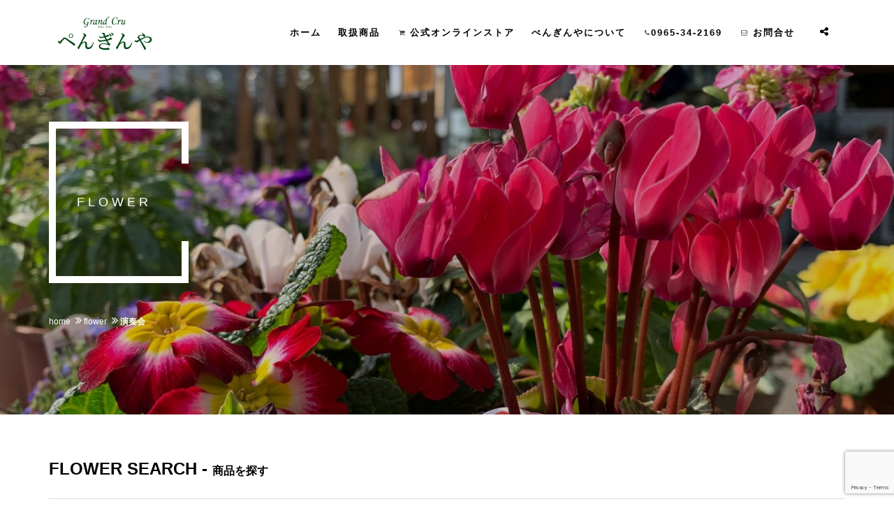

--- FILE ---
content_type: text/html; charset=UTF-8
request_url: https://hana-yatsushiro.com/post/tag/%E6%BC%94%E5%A5%8F%E4%BC%9A
body_size: 11344
content:
<!DOCTYPE html><html dir="ltr" lang="ja" prefix="og: https://ogp.me/ns#"><head prefix="og: http://ogp.me/ns# fb: http://ogp.me/ns/fb# website: http://ogp.me/ns/website#"><meta charset="UTF-8"><meta name="viewport" content="width=device-width, initial-scale=1.0, maximum-scale=1.0, user-scalable=0" /><base href="https://hana-yatsushiro.com"> <!--[if lt IE 9]> <script src="https://hana-yatsushiro.com/wp-content/themes/pengin/js/html5shiv.min.js"></script> <![endif]--><title>演奏会 - ぺんぎんや〜八代のお花屋さん 花束・生花・胡蝶蘭・観葉植物・多肉植物取扱</title><meta name="robots" content="max-image-preview:large" /><link rel="canonical" href="https://hana-yatsushiro.com/post/tag/%E6%BC%94%E5%A5%8F%E4%BC%9A" /><meta name="generator" content="All in One SEO (AIOSEO) 4.5.7.2" /> <script type="application/ld+json" class="aioseo-schema">{"@context":"https:\/\/schema.org","@graph":[{"@type":"BreadcrumbList","@id":"https:\/\/hana-yatsushiro.com\/post\/tag\/%E6%BC%94%E5%A5%8F%E4%BC%9A#breadcrumblist","itemListElement":[{"@type":"ListItem","@id":"https:\/\/hana-yatsushiro.com\/#listItem","position":1,"name":"\u5bb6","item":"https:\/\/hana-yatsushiro.com\/","nextItem":"https:\/\/hana-yatsushiro.com\/post\/tag\/%e6%bc%94%e5%a5%8f%e4%bc%9a#listItem"},{"@type":"ListItem","@id":"https:\/\/hana-yatsushiro.com\/post\/tag\/%e6%bc%94%e5%a5%8f%e4%bc%9a#listItem","position":2,"name":"\u6f14\u594f\u4f1a","previousItem":"https:\/\/hana-yatsushiro.com\/#listItem"}]},{"@type":"CollectionPage","@id":"https:\/\/hana-yatsushiro.com\/post\/tag\/%E6%BC%94%E5%A5%8F%E4%BC%9A#collectionpage","url":"https:\/\/hana-yatsushiro.com\/post\/tag\/%E6%BC%94%E5%A5%8F%E4%BC%9A","name":"\u6f14\u594f\u4f1a - \u307a\u3093\u304e\u3093\u3084\u301c\u516b\u4ee3\u306e\u304a\u82b1\u5c4b\u3055\u3093 \u82b1\u675f\u30fb\u751f\u82b1\u30fb\u80e1\u8776\u862d\u30fb\u89b3\u8449\u690d\u7269\u30fb\u591a\u8089\u690d\u7269\u53d6\u6271","inLanguage":"ja","isPartOf":{"@id":"https:\/\/hana-yatsushiro.com\/#website"},"breadcrumb":{"@id":"https:\/\/hana-yatsushiro.com\/post\/tag\/%E6%BC%94%E5%A5%8F%E4%BC%9A#breadcrumblist"}},{"@type":"Organization","@id":"https:\/\/hana-yatsushiro.com\/#organization","name":"\u307a\u3093\u304e\u3093\u3084\u301c\u516b\u4ee3\u306e\u304a\u82b1\u5c4b\u3055\u3093 \u82b1\u675f\u30fb\u751f\u82b1\u30fb\u80e1\u8776\u862d\u30fb\u89b3\u8449\u690d\u7269\u30fb\u591a\u8089\u690d\u7269\u53d6\u6271","url":"https:\/\/hana-yatsushiro.com\/"},{"@type":"WebSite","@id":"https:\/\/hana-yatsushiro.com\/#website","url":"https:\/\/hana-yatsushiro.com\/","name":"\u307a\u3093\u304e\u3093\u3084\u301c\u516b\u4ee3\u306e\u304a\u82b1\u5c4b\u3055\u3093 \u82b1\u675f\u30fb\u751f\u82b1\u30fb\u80e1\u8776\u862d\u30fb\u89b3\u8449\u690d\u7269\u30fb\u591a\u8089\u690d\u7269\u53d6\u6271","inLanguage":"ja","publisher":{"@id":"https:\/\/hana-yatsushiro.com\/#organization"}}]}</script> <link rel='dns-prefetch' href='//www.google.com' /><link rel='dns-prefetch' href='//s.w.org' /><link rel="alternate" type="application/rss+xml" title="ぺんぎんや〜八代のお花屋さん 花束・生花・胡蝶蘭・観葉植物・多肉植物取扱 &raquo; 演奏会 タグのフィード" href="https://hana-yatsushiro.com/post/tag/%e6%bc%94%e5%a5%8f%e4%bc%9a/feed" /> <script defer src="[data-uri]"></script> <style type="text/css">img.wp-smiley,
img.emoji {
	display: inline !important;
	border: none !important;
	box-shadow: none !important;
	height: 1em !important;
	width: 1em !important;
	margin: 0 .07em !important;
	vertical-align: -0.1em !important;
	background: none !important;
	padding: 0 !important;
}</style><link rel='stylesheet' id='wp-block-library-css'  href='https://hana-yatsushiro.com/wp-includes/css/dist/block-library/style.min.css' type='text/css' media='all' /><link rel='stylesheet' id='contact-form-7-css'  href='https://hana-yatsushiro.com/wp-content/cache/autoptimize/autoptimize_single_a2e915fb21387a23a3578cb1b2b5a724.php' type='text/css' media='all' /><link rel='stylesheet' id='pengin-assets-css'  href='https://hana-yatsushiro.com/wp-content/themes/pengin/css/assets.min.css' type='text/css' media='all' /><link rel='stylesheet' id='pengin-css'  href='https://hana-yatsushiro.com/wp-content/themes/pengin/style.min.css' type='text/css' media='all' /><link rel='stylesheet' id='fancybox-css'  href='https://hana-yatsushiro.com/wp-content/plugins/easy-fancybox/fancybox/1.5.4/jquery.fancybox.min.css' type='text/css' media='screen' /> <script type='text/javascript' src='https://hana-yatsushiro.com/wp-includes/js/jquery/jquery.min.js' id='jquery-core-js'></script> <script defer type='text/javascript' src='https://hana-yatsushiro.com/wp-includes/js/jquery/jquery-migrate.min.js' id='jquery-migrate-js'></script> <link rel="https://api.w.org/" href="https://hana-yatsushiro.com/wp-json/" /><link rel="alternate" type="application/json" href="https://hana-yatsushiro.com/wp-json/wp/v2/tags/18" /> <script defer src="https://www.googletagmanager.com/gtag/js?id=G-WVL8GY6EYY"></script> <script defer src="[data-uri]"></script> <style>/* Safari 6.1+ (10.0 is the latest version of Safari at this time) */
		@media (max-width: 991px) and (min-color-index: 0) and (-webkit-min-device-pixel-ratio: 0) { @media () {
			display: block !important;
			.header__col {
				width: 100%;
			}
		}}</style><style>a{color:#337ab7}a:focus,a:active,a:hover{color:#23527c}.site-branding a{color:#000}.responsive-nav a{color:#000;font-size:12px}.responsive-nav a small{color:#777;font-size:10px}.responsive-nav a:hover small,.responsive-nav a:active small,.responsive-nav .current-menu-item small,.responsive-nav .current-menu-ancestor small,.responsive-nav .current-menu-parent small,.responsive-nav .current_page_item small,.responsive-nav .current_page_parent small{color:#777}.responsive-nav .menu>.menu-item>a,.header--transparency.header--fixed--is_scrolled .responsive-nav .menu>.menu-item>a{background-color:transparent;padding:23px 15px}.responsive-nav .menu>.menu-item>a:hover,.responsive-nav .menu>.menu-item>a:active,.responsive-nav .menu>.current-menu-item>a,.responsive-nav .menu>.current-menu-ancestor>a,.responsive-nav .menu>.current-menu-parent>a,.responsive-nav .menu>.current_page_item>a,.responsive-nav .menu>.current_page_parent>a,.header--transparency.header--fixed--is_scrolled .responsive-nav .menu>.menu-item>a:hover,.header--transparency.header--fixed--is_scrolled .responsive-nav .menu>.menu-item>a:active,.header--transparency.header--fixed--is_scrolled .responsive-nav .menu>.current-menu-item>a,.header--transparency.header--fixed--is_scrolled .responsive-nav .menu>.current-menu-ancestor>a,.header--transparency.header--fixed--is_scrolled .responsive-nav .menu>.current-menu-parent>a,.header--transparency.header--fixed--is_scrolled .responsive-nav .menu>.current_page_item>a,.header--transparency.header--fixed--is_scrolled .responsive-nav .menu>.current_page_parent>a{background-color:transparent;color:#337ab7}.responsive-nav .sub-menu a{background-color:#000;color:#777}.responsive-nav .sub-menu a:hover,.responsive-nav .sub-menu a:active,.responsive-nav .sub-menu .current-menu-item a,.responsive-nav .sub-menu .current-menu-ancestor a,.responsive-nav .sub-menu .current-menu-parent a,.responsive-nav .sub-menu .current_page_item a,.responsive-nav .sub-menu .current_page_parent a{background-color:#191919;color:#337ab7}.off-canvas-nav{font-size:12px}.responsive-nav,.header--transparency.header--fixed--is_scrolled .responsive-nav{background-color:transparent}#responsive-btn{background-color:transparent;border-color:#eee;color:#000}#responsive-btn:hover{background-color:#f5f5f5;border-color:#eee;color:#000}.habakiri-slider__transparent-layer{background-color:rgba( 0,0,0, 0.1 )}.page-header{background-color:#222;color:#fff}.pagination>li>a{color:#337ab7}.pagination>li>span{background-color:#337ab7;border-color:#337ab7}.pagination>li>a:focus,.pagination>li>a:hover,.pagination>li>span:focus,.pagination>li>span:hover{color:#23527c}.header{background-color:#fff}.header--transparency.header--fixed--is_scrolled{background-color:#fff !important}.footer{background-color:#111113}.footer-widget-area a{color:#777}.footer-widget-area,.footer-widget-area .widget_calendar #wp-calendar caption{color:#555}.footer-widget-area .widget_calendar #wp-calendar,.footer-widget-area .widget_calendar #wp-calendar *{border-color:#555}@media(min-width:992px){.responsive-nav{display:block}.off-canvas-nav,#responsive-btn{display:none !important}.header--2row{padding-bottom:0}.header--2row .header__col,.header--center .header__col{display:block}.header--2row .responsive-nav,.header--center .responsive-nav{margin-right:-1000px;margin-left:-1000px;padding-right:1000px;padding-left:1000px}.header--2row .site-branding,.header--center .site-branding{padding-bottom:0}.header--center .site-branding{text-align:center}}</style><link rel="icon" href="https://hana-yatsushiro.com/wp-content/uploads/cropped-favicon-32x32.jpg" sizes="32x32" /><link rel="icon" href="https://hana-yatsushiro.com/wp-content/uploads/cropped-favicon-192x192.jpg" sizes="192x192" /><link rel="apple-touch-icon" href="https://hana-yatsushiro.com/wp-content/uploads/cropped-favicon-180x180.jpg" /><meta name="msapplication-TileImage" content="https://hana-yatsushiro.com/wp-content/uploads/cropped-favicon-270x270.jpg" /><link rel="stylesheet" type="text/css" href="/css/owl.carousel.min.css"><link rel="stylesheet" type="text/css" href="/css/magnific-popup.min.css"><link rel="stylesheet" type="text/css" href="/css/loader.min.css"><link rel="stylesheet" type="text/css" href="https://hana-yatsushiro.com/wp-content/cache/autoptimize/autoptimize_single_2401e475505bf62fa712aea964e2517c.php"></head><body id="bg"><div class="page-wraper"><header class="site-header header-style-1  nav-wide"><div class="sticky-header main-bar-wraper"><div class="main-bar bg-white p-t10"><div class="container"><div class="logo-header"><div class="logo-header-inner logo-header-one"> <a href="https://hana-yatsushiro.com"> <img src="/images/logo-dark.png" width="171" height="49" alt="" /> </a></div></div> <button data-target=".header-nav" data-toggle="collapse" type="button" class="navbar-toggle collapsed"> <span class="sr-only">モバイルメニュー</span> <span class="icon-bar"></span> <span class="icon-bar"></span> <span class="icon-bar"></span> </button><div class="extra-nav"><div class="extra-cell"><div class="dropdown share-icon-btn"> <a href="javascript:;" class="site-search-btn dropdown-toggle" data-toggle="dropdown"><i class="fa fa-share-alt"></i></a><div class="dropdown-menu bg-white"><div class="top-bar"><ul class="social-bx list-inline"><li><a href="https://www.facebook.com/hanayatsushiro/" target="_blank" class="fa fa-facebook"></a></li><li><a href="https://www.instagram.com/penginya232/" target="_blank" class="fa fa-instagram"></a></li></ul></div></div></div></div></div><div class="header-nav navbar-collapse collapse"><ul class=" nav navbar-nav"><li><a href="https://hana-yatsushiro.com">ホーム</a></li><li> <a href="flowerlist">取扱商品</a><ul class="sub-menu"><li><a href="/bouquet">アレンジメント・花束</a></li><li><a href="/ikebana">スタンド生花・胡蝶蘭</a></li><li><a href="/foliageplant">寄せ植え・観葉植物</a></li><li><a href="/preservedflower">プリザーブドフラワー</a></li><li><a href="/succulent">多肉植物・雑貨・小物</a></li></ul></li><li><a href="https://penguinya.shop/" target="_blank"><i class="fa fa-shopping-cart" aria-hidden="true"></i> 公式オンラインストア</a></li><li><a href="/about">ぺんぎんやについて</a></li><li class="navphone"><a href="tel:0965342169"><i class="fa fa-phone" aria-hidden="true"></i>0965-34-2169</a></li><li class="navcontact"><a href="/contact"><i class="fa fa-envelope-o" aria-hidden="true"></i> お問合せ</a></li></ul></div></div></div></div></header><div class="page-content"><div class="wt-bnr-inr overlay-wraper bg-parallax bg-top-center"  data-stellar-background-ratio="0.5" style="background-image: url( https://hana-yatsushiro.com/wp-content/uploads/cropped-contact.jpg )"><div class="overlay-main bg-black opacity-02"></div><div class="container"><div class="wt-bnr-inr-entry"><div class="banner-title-outer"><div class="banner-title-name"><h2 class="text-white text-uppercase letter-spacing-5 font-18 font-weight-300">flower</h2></div></div><div class="p-tb20"><div><div class="p-tb20"><div><ul class="wt-breadcrumb breadcrumb-style-2"><li><a href="https://hana-yatsushiro.com/">home</a></li><li><a href="https://hana-yatsushiro.com/flowerlist">flower</a></li><li><strong>演奏会</strong></li></ul></div></div></div></div></div></div></div><div class="sub-page-contents"><div class="container"><main id="main" role="main"><div class="flsearch m-b20"><h2>FLOWER SEARCH - <span style="font-size:16px">商品を探す</span></h2><form action="https://hana-yatsushiro.com/flowerlist" method="get"><table class="table m-b10"><tr><th>カテゴリー</th><td> <label><input type="checkbox" name="category[]" value="hanataba" >アレンジメント・花束</label> <label><input type="checkbox" name="category[]" value="stand" >スタンド生花・胡蝶蘭</label> <label><input type="checkbox" name="category[]" value="kanyou" >観葉植物</label></td></tr><tr><th>タグ</th><td> <label><input type="checkbox" name="post_tag[]" value="%e3%81%8a%e7%a5%9d%e3%81%84" >お祝い</label> <label><input type="checkbox" name="post_tag[]" value="%e3%81%8a%e8%aa%95%e7%94%9f%e6%97%a5" >お誕生日</label> <label><input type="checkbox" name="post_tag[]" value="%e3%83%90%e3%83%a9" >バラ</label> <label><input type="checkbox" name="post_tag[]" value="%e5%91%a8%e5%b9%b4%e8%a8%98%e5%bf%b5" >周年記念</label> <label><input type="checkbox" name="post_tag[]" value="%e6%9e%95%e8%8a%b1" >枕花</label> <label><input type="checkbox" name="post_tag[]" value="%e6%af%8d%e3%81%ae%e6%97%a5" >母の日</label> <label><input type="checkbox" name="post_tag[]" value="%e6%b3%95%e4%ba%8b" >法事</label> <label><input type="checkbox" name="post_tag[]" value="%e6%bc%94%e5%a5%8f%e4%bc%9a" >演奏会</label> <label><input type="checkbox" name="post_tag[]" value="%e7%99%ba%e8%a1%a8%e4%bc%9a" >発表会</label> <label><input type="checkbox" name="post_tag[]" value="%e7%b5%90%e5%a9%9a%e8%a8%98%e5%bf%b5%e6%97%a5" >結婚記念日</label> <label><input type="checkbox" name="post_tag[]" value="%e9%96%8b%e5%ba%97%e7%a5%9d%e3%81%84" >開店祝い</label></td></tr></table><div class="text-center"><input type="submit" class="m-b15 site-button m-r15 text-uppercase letter-spacing-2" value="検索する" /></div></form></div><div class="portfolio-wrap mfp-gallery news-grid clearfix"><div class="portfolio-wrap mfp-gallery news-masonry clearfix"><div class="row"><div class="masonry-item col-lg-4 col-md-6 col-sm-6 col-xs-6 m-b30 hanataba"><div class="blog-post blog-grid date-style-1"><div class="wt-post-media wt-img-effect zoom-slow"> <img width="692" height="800" src="https://hana-yatsushiro.com/wp-content/uploads/0004632653_l.jpg" class="attachment-post-thumbnail size-post-thumbnail wp-post-image" alt="" loading="lazy" /></div><div class="wt-post-info p-t30 text-black"><div class="wt-post-title "><h2 class="post-title"><a href="https://hana-yatsushiro.com/post/20190515128.htm" class="text-black font-20 letter-spacing-4 font-weight-600">法事用アレンジ</a></h2></div><div class="wt-post-meta "><div class="entry-meta"><ul class="entry-meta__list"><li class="entry-meta__item published"><time datetime="2019-05-15T15:17:13+09:00">公開: 2019年5月15日</time></li><li class="entry-meta__item updated hidden"><time datetime="2019-05-15T16:48:19+09:00">更新: 2019年5月15日</time></li><li class="entry-meta__item categories">カテゴリー: <a href="https://hana-yatsushiro.com/flower/hanataba">アレンジメント・花束</a></li><li class="entry-meta__item tags">タグ: <a href="https://hana-yatsushiro.com/post/tag/%e6%9e%95%e8%8a%b1" rel="tag">枕花</a>, <a href="https://hana-yatsushiro.com/post/tag/%e6%b3%95%e4%ba%8b" rel="tag">法事</a></li></ul></div></div><div class="wt-post-text"><p<p>法事や枕花に使用できます。 白仕立てで清楚に仕上げます。 喪家の悲しみを癒すのに最適な商品です。</p></p></div> <a href="https://hana-yatsushiro.com/post/20190515128.htm" class="m-b15 site-button black radius-no text-uppercase"><span class="font-12 letter-spacing-5"> Read More </span></a></div></div></div><div class="masonry-item col-lg-4 col-md-6 col-sm-6 col-xs-6 m-b30 kanyou"><div class="blog-post blog-grid date-style-1"><div class="wt-post-media wt-img-effect zoom-slow"> <img width="600" height="800" src="https://hana-yatsushiro.com/wp-content/uploads/0004748197_l.jpg" class="attachment-post-thumbnail size-post-thumbnail wp-post-image" alt="" loading="lazy" /></div><div class="wt-post-info p-t30 text-black"><div class="wt-post-title "><h2 class="post-title"><a href="https://hana-yatsushiro.com/post/20190515123.htm" class="text-black font-20 letter-spacing-4 font-weight-600">青年の木・ユッカ</a></h2></div><div class="wt-post-meta "><div class="entry-meta"><ul class="entry-meta__list"><li class="entry-meta__item published"><time datetime="2019-05-15T15:05:41+09:00">公開: 2019年5月15日</time></li><li class="entry-meta__item updated hidden"><time datetime="2019-05-22T21:01:43+09:00">更新: 2019年5月22日</time></li><li class="entry-meta__item categories">カテゴリー: <a href="https://hana-yatsushiro.com/flower/kanyou">観葉植物</a></li></ul></div></div><div class="wt-post-text"><p<p>観葉植物の青年の木（ユッカ）は、育てやすいので贈り物として大人気です。 名前の由来：葉が勢いよく上に伸びる姿が青年とイメージされて名付けられたそうです！ こう言ったことから、お祝い・開店祝いなどのイベントにピッタリな観葉 [&hellip;]</p></p></div> <a href="https://hana-yatsushiro.com/post/20190515123.htm" class="m-b15 site-button black radius-no text-uppercase"><span class="font-12 letter-spacing-5"> Read More </span></a></div></div></div><div class="masonry-item col-lg-4 col-md-6 col-sm-6 col-xs-6 m-b30 stand"><div class="blog-post blog-grid date-style-1"><div class="wt-post-media wt-img-effect zoom-slow"> <img width="523" height="800" src="https://hana-yatsushiro.com/wp-content/uploads/0005482463_l.jpg" class="attachment-post-thumbnail size-post-thumbnail wp-post-image" alt="" loading="lazy" /></div><div class="wt-post-info p-t30 text-black"><div class="wt-post-title "><h2 class="post-title"><a href="https://hana-yatsushiro.com/post/20190515119.htm" class="text-black font-20 letter-spacing-4 font-weight-600">ミックスカラーフラワースタンド</a></h2></div><div class="wt-post-meta "><div class="entry-meta"><ul class="entry-meta__list"><li class="entry-meta__item published"><time datetime="2019-05-15T15:02:41+09:00">公開: 2019年5月15日</time></li><li class="entry-meta__item updated hidden"><time datetime="2019-05-17T15:22:17+09:00">更新: 2019年5月17日</time></li><li class="entry-meta__item categories">カテゴリー: <a href="https://hana-yatsushiro.com/flower/stand">スタンド生花・胡蝶蘭</a></li><li class="entry-meta__item tags">タグ: <a href="https://hana-yatsushiro.com/post/tag/%e5%91%a8%e5%b9%b4%e8%a8%98%e5%bf%b5" rel="tag">周年記念</a>, <a href="https://hana-yatsushiro.com/post/tag/%e6%bc%94%e5%a5%8f%e4%bc%9a" rel="tag">演奏会</a>, <a href="https://hana-yatsushiro.com/post/tag/%e9%96%8b%e5%ba%97%e7%a5%9d%e3%81%84" rel="tag">開店祝い</a></li></ul></div></div><div class="wt-post-text"><p<p>カラフルに仕上げたお祝いスタンドです。開店祝い・周年記念・演奏会など特別なお祝いの贈り物として喜ばれる商品です。</p></p></div> <a href="https://hana-yatsushiro.com/post/20190515119.htm" class="m-b15 site-button black radius-no text-uppercase"><span class="font-12 letter-spacing-5"> Read More </span></a></div></div></div><div class="masonry-item col-lg-4 col-md-6 col-sm-6 col-xs-6 m-b30 hanataba"><div class="blog-post blog-grid date-style-1"><div class="wt-post-media wt-img-effect zoom-slow"> <img width="450" height="800" src="https://hana-yatsushiro.com/wp-content/uploads/0005482558_l.jpg" class="attachment-post-thumbnail size-post-thumbnail wp-post-image" alt="" loading="lazy" /></div><div class="wt-post-info p-t30 text-black"><div class="wt-post-title "><h2 class="post-title"><a href="https://hana-yatsushiro.com/post/20190515115.htm" class="text-black font-20 letter-spacing-4 font-weight-600">バラメインのラウンドアレンジメント</a></h2></div><div class="wt-post-meta "><div class="entry-meta"><ul class="entry-meta__list"><li class="entry-meta__item published"><time datetime="2019-05-15T15:01:03+09:00">公開: 2019年5月15日</time></li><li class="entry-meta__item updated hidden"><time datetime="2019-05-22T21:02:36+09:00">更新: 2019年5月22日</time></li><li class="entry-meta__item categories">カテゴリー: <a href="https://hana-yatsushiro.com/flower/hanataba">アレンジメント・花束</a></li></ul></div></div><div class="wt-post-text"><p<p>バラをメインに季節の花を使ったアレンジメントです。お祝い・お誕生日・結婚記念日・発表会などの贈り物にオススメ！</p></p></div> <a href="https://hana-yatsushiro.com/post/20190515115.htm" class="m-b15 site-button black radius-no text-uppercase"><span class="font-12 letter-spacing-5"> Read More </span></a></div></div></div><div class="masonry-item col-lg-4 col-md-6 col-sm-6 col-xs-6 m-b30 hanataba"><div class="blog-post blog-grid date-style-1"><div class="wt-post-media wt-img-effect zoom-slow"> <img width="800" height="483" src="https://hana-yatsushiro.com/wp-content/uploads/0005482582_l.jpg" class="attachment-post-thumbnail size-post-thumbnail wp-post-image" alt="" loading="lazy" /></div><div class="wt-post-info p-t30 text-black"><div class="wt-post-title "><h2 class="post-title"><a href="https://hana-yatsushiro.com/post/20190515111.htm" class="text-black font-20 letter-spacing-4 font-weight-600">華やかお祝いアレンジメント</a></h2></div><div class="wt-post-meta "><div class="entry-meta"><ul class="entry-meta__list"><li class="entry-meta__item published"><time datetime="2019-05-15T14:59:32+09:00">公開: 2019年5月15日</time></li><li class="entry-meta__item updated hidden"><time datetime="2019-05-22T21:03:20+09:00">更新: 2019年5月22日</time></li><li class="entry-meta__item categories">カテゴリー: <a href="https://hana-yatsushiro.com/flower/hanataba">アレンジメント・花束</a></li><li class="entry-meta__item tags">タグ: <a href="https://hana-yatsushiro.com/post/tag/%e3%81%8a%e7%a5%9d%e3%81%84" rel="tag">お祝い</a>, <a href="https://hana-yatsushiro.com/post/tag/%e3%81%8a%e8%aa%95%e7%94%9f%e6%97%a5" rel="tag">お誕生日</a>, <a href="https://hana-yatsushiro.com/post/tag/%e7%99%ba%e8%a1%a8%e4%bc%9a" rel="tag">発表会</a>, <a href="https://hana-yatsushiro.com/post/tag/%e7%b5%90%e5%a9%9a%e8%a8%98%e5%bf%b5%e6%97%a5" rel="tag">結婚記念日</a></li></ul></div></div><div class="wt-post-text"><p<p>バラやユリをメインに季節の花を使った豪華なアレンジメントです。お祝い・お誕生日・結婚記念日・発表会などの贈り物にオススメ！</p></p></div> <a href="https://hana-yatsushiro.com/post/20190515111.htm" class="m-b15 site-button black radius-no text-uppercase"><span class="font-12 letter-spacing-5"> Read More </span></a></div></div></div><div class="masonry-item col-lg-4 col-md-6 col-sm-6 col-xs-6 m-b30 hanataba"><div class="blog-post blog-grid date-style-1"><div class="wt-post-media wt-img-effect zoom-slow"> <img width="450" height="800" src="https://hana-yatsushiro.com/wp-content/uploads/0005482593_l.jpg" class="attachment-post-thumbnail size-post-thumbnail wp-post-image" alt="" loading="lazy" /></div><div class="wt-post-info p-t30 text-black"><div class="wt-post-title "><h2 class="post-title"><a href="https://hana-yatsushiro.com/post/2019051418.htm" class="text-black font-20 letter-spacing-4 font-weight-600">くまさん抱っこブーケ</a></h2></div><div class="wt-post-meta "><div class="entry-meta"><ul class="entry-meta__list"><li class="entry-meta__item published"><time datetime="2019-05-14T14:39:21+09:00">公開: 2019年5月14日</time></li><li class="entry-meta__item updated hidden"><time datetime="2019-05-22T21:04:04+09:00">更新: 2019年5月22日</time></li><li class="entry-meta__item categories">カテゴリー: <a href="https://hana-yatsushiro.com/flower/hanataba">アレンジメント・花束</a></li><li class="entry-meta__item tags">タグ: <a href="https://hana-yatsushiro.com/post/tag/%e3%81%8a%e8%aa%95%e7%94%9f%e6%97%a5" rel="tag">お誕生日</a>, <a href="https://hana-yatsushiro.com/post/tag/%e7%99%ba%e8%a1%a8%e4%bc%9a" rel="tag">発表会</a></li></ul></div></div><div class="wt-post-text"><p<p>かわいいくまちゃんがブーケタイプのお花を抱えているものになります。カラフルに取り揃えております。お花もご希望のお色味でお作りいたします。お祝い・お誕生日・結婚記念日・発表会などの贈り物にオススメ！</p></p></div> <a href="https://hana-yatsushiro.com/post/2019051418.htm" class="m-b15 site-button black radius-no text-uppercase"><span class="font-12 letter-spacing-5"> Read More </span></a></div></div></div><div class="masonry-item col-lg-4 col-md-6 col-sm-6 col-xs-6 m-b30 hanataba"><div class="blog-post blog-grid date-style-1"><div class="wt-post-media wt-img-effect zoom-slow"> <img width="567" height="800" src="https://hana-yatsushiro.com/wp-content/uploads/0005482605_l.jpg" class="attachment-post-thumbnail size-post-thumbnail wp-post-image" alt="" loading="lazy" /></div><div class="wt-post-info p-t30 text-black"><div class="wt-post-title "><h2 class="post-title"><a href="https://hana-yatsushiro.com/post/2019051414.htm" class="text-black font-20 letter-spacing-4 font-weight-600">カラフルアレンジメント</a></h2></div><div class="wt-post-meta "><div class="entry-meta"><ul class="entry-meta__list"><li class="entry-meta__item published"><time datetime="2019-05-14T14:36:47+09:00">公開: 2019年5月14日</time></li><li class="entry-meta__item updated hidden"><time datetime="2019-05-22T21:04:35+09:00">更新: 2019年5月22日</time></li><li class="entry-meta__item categories">カテゴリー: <a href="https://hana-yatsushiro.com/flower/hanataba">アレンジメント・花束</a></li><li class="entry-meta__item tags">タグ: <a href="https://hana-yatsushiro.com/post/tag/%e3%81%8a%e7%a5%9d%e3%81%84" rel="tag">お祝い</a>, <a href="https://hana-yatsushiro.com/post/tag/%e3%81%8a%e8%aa%95%e7%94%9f%e6%97%a5" rel="tag">お誕生日</a>, <a href="https://hana-yatsushiro.com/post/tag/%e7%99%ba%e8%a1%a8%e4%bc%9a" rel="tag">発表会</a>, <a href="https://hana-yatsushiro.com/post/tag/%e7%b5%90%e5%a9%9a%e8%a8%98%e5%bf%b5%e6%97%a5" rel="tag">結婚記念日</a></li></ul></div></div><div class="wt-post-text"><p<p>バラをメインに季節の花を使ったアレンジメントです。お祝い・お誕生日・結婚記念日・発表会などの贈り物にオススメ！</p></p></div> <a href="https://hana-yatsushiro.com/post/2019051414.htm" class="m-b15 site-button black radius-no text-uppercase"><span class="font-12 letter-spacing-5"> Read More </span></a></div></div></div><div class="masonry-item col-lg-4 col-md-6 col-sm-6 col-xs-6 m-b30 hanataba"><div class="blog-post blog-grid date-style-1"><div class="wt-post-media wt-img-effect zoom-slow"> <img width="800" height="545" src="https://hana-yatsushiro.com/wp-content/uploads/0005482370_l.jpg" class="attachment-post-thumbnail size-post-thumbnail wp-post-image" alt="" loading="lazy" /></div><div class="wt-post-info p-t30 text-black"><div class="wt-post-title "><h2 class="post-title"><a href="https://hana-yatsushiro.com/post/2019051411.htm" class="text-black font-20 letter-spacing-4 font-weight-600">赤バラのシックなアレンジメント</a></h2></div><div class="wt-post-meta "><div class="entry-meta"><ul class="entry-meta__list"><li class="entry-meta__item published"><time datetime="2019-05-14T14:35:03+09:00">公開: 2019年5月14日</time></li><li class="entry-meta__item updated hidden"><time datetime="2019-05-22T21:04:58+09:00">更新: 2019年5月22日</time></li><li class="entry-meta__item categories">カテゴリー: <a href="https://hana-yatsushiro.com/flower/hanataba">アレンジメント・花束</a></li><li class="entry-meta__item tags">タグ: <a href="https://hana-yatsushiro.com/post/tag/%e3%81%8a%e7%a5%9d%e3%81%84" rel="tag">お祝い</a>, <a href="https://hana-yatsushiro.com/post/tag/%e3%81%8a%e8%aa%95%e7%94%9f%e6%97%a5" rel="tag">お誕生日</a>, <a href="https://hana-yatsushiro.com/post/tag/%e3%83%90%e3%83%a9" rel="tag">バラ</a>, <a href="https://hana-yatsushiro.com/post/tag/%e7%99%ba%e8%a1%a8%e4%bc%9a" rel="tag">発表会</a>, <a href="https://hana-yatsushiro.com/post/tag/%e7%b5%90%e5%a9%9a%e8%a8%98%e5%bf%b5%e6%97%a5" rel="tag">結婚記念日</a></li></ul></div></div><div class="wt-post-text"><p<p>真っ赤なバラをメインに季節の花を使ったアレンジメントです。お祝い・お誕生日・結婚記念日・発表会などの贈り物にオススメ！</p></p></div> <a href="https://hana-yatsushiro.com/post/2019051411.htm" class="m-b15 site-button black radius-no text-uppercase"><span class="font-12 letter-spacing-5"> Read More </span></a></div></div></div><div class="masonry-item col-lg-4 col-md-6 col-sm-6 col-xs-6 m-b30 hanataba"><div class="blog-post blog-grid date-style-1"><div class="wt-post-media wt-img-effect zoom-slow"> <img width="600" height="799" src="https://hana-yatsushiro.com/wp-content/uploads/0005483650_l.jpg" class="attachment-post-thumbnail size-post-thumbnail wp-post-image" alt="" loading="lazy" /></div><div class="wt-post-info p-t30 text-black"><div class="wt-post-title "><h2 class="post-title"><a href="https://hana-yatsushiro.com/post/201905148.htm" class="text-black font-20 letter-spacing-4 font-weight-600">mother ブリキアレンジメント</a></h2></div><div class="wt-post-meta "><div class="entry-meta"><ul class="entry-meta__list"><li class="entry-meta__item published"><time datetime="2019-05-14T14:33:00+09:00">公開: 2019年5月14日</time></li><li class="entry-meta__item updated hidden"><time datetime="2019-05-15T16:53:11+09:00">更新: 2019年5月15日</time></li><li class="entry-meta__item categories">カテゴリー: <a href="https://hana-yatsushiro.com/flower/hanataba">アレンジメント・花束</a></li><li class="entry-meta__item tags">タグ: <a href="https://hana-yatsushiro.com/post/tag/%e3%83%90%e3%83%a9" rel="tag">バラ</a>, <a href="https://hana-yatsushiro.com/post/tag/%e6%af%8d%e3%81%ae%e6%97%a5" rel="tag">母の日</a></li></ul></div></div><div class="wt-post-text"><p<p>母の日限定商品となります。ブリキの容器に、カーネーションをメインに季節のお花を使ったアレンジメントです。母の日のプレゼントに日頃の感謝を込めてお作り致します。</p></p></div> <a href="https://hana-yatsushiro.com/post/201905148.htm" class="m-b15 site-button black radius-no text-uppercase"><span class="font-12 letter-spacing-5"> Read More </span></a></div></div></div></div></div></div></main><aside id="sub"><div class="sidebar"><div id="categories-2" class="widget sidebar-widget widget_categories"><h2 class="sidebar-widget__title h4">カテゴリーから探す</h2><ul><li class="cat-item cat-item-2"><a href="https://hana-yatsushiro.com/flower/hanataba">アレンジメント・花束</a></li><li class="cat-item cat-item-3"><a href="https://hana-yatsushiro.com/flower/stand">スタンド生花・胡蝶蘭</a></li><li class="cat-item cat-item-4"><a href="https://hana-yatsushiro.com/flower/kanyou">観葉植物</a></li></ul></div><div id="tag_cloud-2" class="widget sidebar-widget widget_tag_cloud"><h2 class="sidebar-widget__title h4">人気のタグから探す</h2><div class="tagcloud"><a href="https://hana-yatsushiro.com/post/tag/%e3%81%8a%e7%a5%9d%e3%81%84" class="tag-cloud-link tag-link-13 tag-link-position-1" style="font-size: 18.5pt;" aria-label="お祝い (3個の項目)">お祝い</a> <a href="https://hana-yatsushiro.com/post/tag/%e3%81%8a%e8%aa%95%e7%94%9f%e6%97%a5" class="tag-cloud-link tag-link-12 tag-link-position-2" style="font-size: 22pt;" aria-label="お誕生日 (4個の項目)">お誕生日</a> <a href="https://hana-yatsushiro.com/post/tag/%e3%83%90%e3%83%a9" class="tag-cloud-link tag-link-10 tag-link-position-3" style="font-size: 14.3pt;" aria-label="バラ (2個の項目)">バラ</a> <a href="https://hana-yatsushiro.com/post/tag/%e5%91%a8%e5%b9%b4%e8%a8%98%e5%bf%b5" class="tag-cloud-link tag-link-17 tag-link-position-4" style="font-size: 8pt;" aria-label="周年記念 (1個の項目)">周年記念</a> <a href="https://hana-yatsushiro.com/post/tag/%e6%9e%95%e8%8a%b1" class="tag-cloud-link tag-link-20 tag-link-position-5" style="font-size: 8pt;" aria-label="枕花 (1個の項目)">枕花</a> <a href="https://hana-yatsushiro.com/post/tag/%e6%af%8d%e3%81%ae%e6%97%a5" class="tag-cloud-link tag-link-11 tag-link-position-6" style="font-size: 8pt;" aria-label="母の日 (1個の項目)">母の日</a> <a href="https://hana-yatsushiro.com/post/tag/%e6%b3%95%e4%ba%8b" class="tag-cloud-link tag-link-19 tag-link-position-7" style="font-size: 8pt;" aria-label="法事 (1個の項目)">法事</a> <a href="https://hana-yatsushiro.com/post/tag/%e6%bc%94%e5%a5%8f%e4%bc%9a" class="tag-cloud-link tag-link-18 tag-link-position-8" style="font-size: 8pt;" aria-label="演奏会 (1個の項目)">演奏会</a> <a href="https://hana-yatsushiro.com/post/tag/%e7%99%ba%e8%a1%a8%e4%bc%9a" class="tag-cloud-link tag-link-15 tag-link-position-9" style="font-size: 22pt;" aria-label="発表会 (4個の項目)">発表会</a> <a href="https://hana-yatsushiro.com/post/tag/%e7%b5%90%e5%a9%9a%e8%a8%98%e5%bf%b5%e6%97%a5" class="tag-cloud-link tag-link-14 tag-link-position-10" style="font-size: 18.5pt;" aria-label="結婚記念日 (3個の項目)">結婚記念日</a> <a href="https://hana-yatsushiro.com/post/tag/%e9%96%8b%e5%ba%97%e7%a5%9d%e3%81%84" class="tag-cloud-link tag-link-16 tag-link-position-11" style="font-size: 8pt;" aria-label="開店祝い (1個の項目)">開店祝い</a></div></div><div id="recent-posts-2" class="widget sidebar-widget widget_recent_entries"><h2 class="sidebar-widget__title h4">最近のおススメ商品</h2><ul><li> <a href="https://hana-yatsushiro.com/post/20190515128.htm">法事用アレンジ</a></li><li> <a href="https://hana-yatsushiro.com/post/20190515123.htm">青年の木・ユッカ</a></li><li> <a href="https://hana-yatsushiro.com/post/20190515119.htm">ミックスカラーフラワースタンド</a></li><li> <a href="https://hana-yatsushiro.com/post/20190515115.htm">バラメインのラウンドアレンジメント</a></li><li> <a href="https://hana-yatsushiro.com/post/20190515111.htm">華やかお祝いアレンジメント</a></li></ul></div></div></aside></div></div></div><footer class="site-footer   footer-light footer-wide "><div class="footer-bottom overlay-wraper"><div class="overlay-main bg-black" style="opacity:0;"></div><div class="container p-t30"><div class="row"><div class="col-md-4 wt-footer-bot-left"> <a href="https://hana-yatsushiro.com"><img src="/images/logo-dark.png" width="140" height="58" alt=""></a></div><div class="col-md-4 text-center copyright-block p-t15"> <span class="copyrights-text">&copy; Grand Cru ぺんぎんや All Rights Reserved.</span></div><div class="col-md-4 wt-footer-bot-right p-t15"><ul class="copyrights-nav pull-right"><li><a href="/privacy">プライバシーポリシー</a></li><li><a href="/contact">お問合せ</a></li></ul></div></div></div></div></footer> <button class="scroltop"><span class="fa fa-angle-up  relative" id="btn-vibrate"></span></button></div><div class="loading-area"><div class="loading-box"></div><div class="loading-pic"> <svg id="triangle" width="140px" height="140px" viewBox="-3 -4 39 39"> <polygon fill="#fff" stroke="#000" stroke-width="2" points="16,0 32,32 0,32"></polygon> </svg></div></div>  <script defer  src="/js/magnific-popup.min.js"></script> <script defer  src="/js/waypoints.min.js"></script> <script defer  src="/js/waypoints-sticky.min.js"></script> <script defer  src="/js/isotope.pkgd.min.js"></script> <script defer  src="/js/owl.carousel.min.js"></script> <script defer  src="/js/stellar.min.js"></script> <script defer  src="/js/scrolla.min.js"></script> <script defer  src="https://hana-yatsushiro.com/wp-content/cache/autoptimize/autoptimize_single_73614a9eb1e2da3ef42106699c1b6038.php"></script> <script defer src="[data-uri]"></script> <script defer id="contact-form-7-js-extra" src="[data-uri]"></script> <script defer type='text/javascript' src='https://hana-yatsushiro.com/wp-content/cache/autoptimize/autoptimize_single_f89263c0c2f24398a1df52eead69f5f8.php' id='contact-form-7-js'></script> <script defer type='text/javascript' src='https://www.google.com/recaptcha/api.js?render=6LfMKrIUAAAAAESeXpjNlM1lXN_8_lPx4vCwrMh5' id='google-recaptcha-js'></script> <script defer id="wpcf7-recaptcha-js-extra" src="[data-uri]"></script> <script defer type='text/javascript' src='https://hana-yatsushiro.com/wp-content/cache/autoptimize/autoptimize_single_56fe09b498fc1a1441d6d9d4f0634fa4.php' id='wpcf7-recaptcha-js'></script> <script defer type='text/javascript' src='https://hana-yatsushiro.com/wp-content/themes/pengin/js/app.min.js' id='pengin-js'></script> <script defer type='text/javascript' src='https://hana-yatsushiro.com/wp-content/plugins/easy-fancybox/fancybox/1.5.4/jquery.fancybox.min.js' id='jquery-fancybox-js'></script> <script defer id="jquery-fancybox-js-after" src="[data-uri]"></script> <script defer type='text/javascript' src='https://hana-yatsushiro.com/wp-content/plugins/easy-fancybox/vendor/jquery.easing.min.js' id='jquery-easing-js'></script> <script defer type='text/javascript' src='https://hana-yatsushiro.com/wp-content/plugins/easy-fancybox/vendor/jquery.mousewheel.min.js' id='jquery-mousewheel-js'></script> <script defer type='text/javascript' src='https://hana-yatsushiro.com/wp-includes/js/wp-embed.min.js' id='wp-embed-js'></script> </body></html>

--- FILE ---
content_type: text/html; charset=utf-8
request_url: https://www.google.com/recaptcha/api2/anchor?ar=1&k=6LfMKrIUAAAAAESeXpjNlM1lXN_8_lPx4vCwrMh5&co=aHR0cHM6Ly9oYW5hLXlhdHN1c2hpcm8uY29tOjQ0Mw..&hl=en&v=N67nZn4AqZkNcbeMu4prBgzg&size=invisible&anchor-ms=20000&execute-ms=30000&cb=wid5resbz5eh
body_size: 48334
content:
<!DOCTYPE HTML><html dir="ltr" lang="en"><head><meta http-equiv="Content-Type" content="text/html; charset=UTF-8">
<meta http-equiv="X-UA-Compatible" content="IE=edge">
<title>reCAPTCHA</title>
<style type="text/css">
/* cyrillic-ext */
@font-face {
  font-family: 'Roboto';
  font-style: normal;
  font-weight: 400;
  font-stretch: 100%;
  src: url(//fonts.gstatic.com/s/roboto/v48/KFO7CnqEu92Fr1ME7kSn66aGLdTylUAMa3GUBHMdazTgWw.woff2) format('woff2');
  unicode-range: U+0460-052F, U+1C80-1C8A, U+20B4, U+2DE0-2DFF, U+A640-A69F, U+FE2E-FE2F;
}
/* cyrillic */
@font-face {
  font-family: 'Roboto';
  font-style: normal;
  font-weight: 400;
  font-stretch: 100%;
  src: url(//fonts.gstatic.com/s/roboto/v48/KFO7CnqEu92Fr1ME7kSn66aGLdTylUAMa3iUBHMdazTgWw.woff2) format('woff2');
  unicode-range: U+0301, U+0400-045F, U+0490-0491, U+04B0-04B1, U+2116;
}
/* greek-ext */
@font-face {
  font-family: 'Roboto';
  font-style: normal;
  font-weight: 400;
  font-stretch: 100%;
  src: url(//fonts.gstatic.com/s/roboto/v48/KFO7CnqEu92Fr1ME7kSn66aGLdTylUAMa3CUBHMdazTgWw.woff2) format('woff2');
  unicode-range: U+1F00-1FFF;
}
/* greek */
@font-face {
  font-family: 'Roboto';
  font-style: normal;
  font-weight: 400;
  font-stretch: 100%;
  src: url(//fonts.gstatic.com/s/roboto/v48/KFO7CnqEu92Fr1ME7kSn66aGLdTylUAMa3-UBHMdazTgWw.woff2) format('woff2');
  unicode-range: U+0370-0377, U+037A-037F, U+0384-038A, U+038C, U+038E-03A1, U+03A3-03FF;
}
/* math */
@font-face {
  font-family: 'Roboto';
  font-style: normal;
  font-weight: 400;
  font-stretch: 100%;
  src: url(//fonts.gstatic.com/s/roboto/v48/KFO7CnqEu92Fr1ME7kSn66aGLdTylUAMawCUBHMdazTgWw.woff2) format('woff2');
  unicode-range: U+0302-0303, U+0305, U+0307-0308, U+0310, U+0312, U+0315, U+031A, U+0326-0327, U+032C, U+032F-0330, U+0332-0333, U+0338, U+033A, U+0346, U+034D, U+0391-03A1, U+03A3-03A9, U+03B1-03C9, U+03D1, U+03D5-03D6, U+03F0-03F1, U+03F4-03F5, U+2016-2017, U+2034-2038, U+203C, U+2040, U+2043, U+2047, U+2050, U+2057, U+205F, U+2070-2071, U+2074-208E, U+2090-209C, U+20D0-20DC, U+20E1, U+20E5-20EF, U+2100-2112, U+2114-2115, U+2117-2121, U+2123-214F, U+2190, U+2192, U+2194-21AE, U+21B0-21E5, U+21F1-21F2, U+21F4-2211, U+2213-2214, U+2216-22FF, U+2308-230B, U+2310, U+2319, U+231C-2321, U+2336-237A, U+237C, U+2395, U+239B-23B7, U+23D0, U+23DC-23E1, U+2474-2475, U+25AF, U+25B3, U+25B7, U+25BD, U+25C1, U+25CA, U+25CC, U+25FB, U+266D-266F, U+27C0-27FF, U+2900-2AFF, U+2B0E-2B11, U+2B30-2B4C, U+2BFE, U+3030, U+FF5B, U+FF5D, U+1D400-1D7FF, U+1EE00-1EEFF;
}
/* symbols */
@font-face {
  font-family: 'Roboto';
  font-style: normal;
  font-weight: 400;
  font-stretch: 100%;
  src: url(//fonts.gstatic.com/s/roboto/v48/KFO7CnqEu92Fr1ME7kSn66aGLdTylUAMaxKUBHMdazTgWw.woff2) format('woff2');
  unicode-range: U+0001-000C, U+000E-001F, U+007F-009F, U+20DD-20E0, U+20E2-20E4, U+2150-218F, U+2190, U+2192, U+2194-2199, U+21AF, U+21E6-21F0, U+21F3, U+2218-2219, U+2299, U+22C4-22C6, U+2300-243F, U+2440-244A, U+2460-24FF, U+25A0-27BF, U+2800-28FF, U+2921-2922, U+2981, U+29BF, U+29EB, U+2B00-2BFF, U+4DC0-4DFF, U+FFF9-FFFB, U+10140-1018E, U+10190-1019C, U+101A0, U+101D0-101FD, U+102E0-102FB, U+10E60-10E7E, U+1D2C0-1D2D3, U+1D2E0-1D37F, U+1F000-1F0FF, U+1F100-1F1AD, U+1F1E6-1F1FF, U+1F30D-1F30F, U+1F315, U+1F31C, U+1F31E, U+1F320-1F32C, U+1F336, U+1F378, U+1F37D, U+1F382, U+1F393-1F39F, U+1F3A7-1F3A8, U+1F3AC-1F3AF, U+1F3C2, U+1F3C4-1F3C6, U+1F3CA-1F3CE, U+1F3D4-1F3E0, U+1F3ED, U+1F3F1-1F3F3, U+1F3F5-1F3F7, U+1F408, U+1F415, U+1F41F, U+1F426, U+1F43F, U+1F441-1F442, U+1F444, U+1F446-1F449, U+1F44C-1F44E, U+1F453, U+1F46A, U+1F47D, U+1F4A3, U+1F4B0, U+1F4B3, U+1F4B9, U+1F4BB, U+1F4BF, U+1F4C8-1F4CB, U+1F4D6, U+1F4DA, U+1F4DF, U+1F4E3-1F4E6, U+1F4EA-1F4ED, U+1F4F7, U+1F4F9-1F4FB, U+1F4FD-1F4FE, U+1F503, U+1F507-1F50B, U+1F50D, U+1F512-1F513, U+1F53E-1F54A, U+1F54F-1F5FA, U+1F610, U+1F650-1F67F, U+1F687, U+1F68D, U+1F691, U+1F694, U+1F698, U+1F6AD, U+1F6B2, U+1F6B9-1F6BA, U+1F6BC, U+1F6C6-1F6CF, U+1F6D3-1F6D7, U+1F6E0-1F6EA, U+1F6F0-1F6F3, U+1F6F7-1F6FC, U+1F700-1F7FF, U+1F800-1F80B, U+1F810-1F847, U+1F850-1F859, U+1F860-1F887, U+1F890-1F8AD, U+1F8B0-1F8BB, U+1F8C0-1F8C1, U+1F900-1F90B, U+1F93B, U+1F946, U+1F984, U+1F996, U+1F9E9, U+1FA00-1FA6F, U+1FA70-1FA7C, U+1FA80-1FA89, U+1FA8F-1FAC6, U+1FACE-1FADC, U+1FADF-1FAE9, U+1FAF0-1FAF8, U+1FB00-1FBFF;
}
/* vietnamese */
@font-face {
  font-family: 'Roboto';
  font-style: normal;
  font-weight: 400;
  font-stretch: 100%;
  src: url(//fonts.gstatic.com/s/roboto/v48/KFO7CnqEu92Fr1ME7kSn66aGLdTylUAMa3OUBHMdazTgWw.woff2) format('woff2');
  unicode-range: U+0102-0103, U+0110-0111, U+0128-0129, U+0168-0169, U+01A0-01A1, U+01AF-01B0, U+0300-0301, U+0303-0304, U+0308-0309, U+0323, U+0329, U+1EA0-1EF9, U+20AB;
}
/* latin-ext */
@font-face {
  font-family: 'Roboto';
  font-style: normal;
  font-weight: 400;
  font-stretch: 100%;
  src: url(//fonts.gstatic.com/s/roboto/v48/KFO7CnqEu92Fr1ME7kSn66aGLdTylUAMa3KUBHMdazTgWw.woff2) format('woff2');
  unicode-range: U+0100-02BA, U+02BD-02C5, U+02C7-02CC, U+02CE-02D7, U+02DD-02FF, U+0304, U+0308, U+0329, U+1D00-1DBF, U+1E00-1E9F, U+1EF2-1EFF, U+2020, U+20A0-20AB, U+20AD-20C0, U+2113, U+2C60-2C7F, U+A720-A7FF;
}
/* latin */
@font-face {
  font-family: 'Roboto';
  font-style: normal;
  font-weight: 400;
  font-stretch: 100%;
  src: url(//fonts.gstatic.com/s/roboto/v48/KFO7CnqEu92Fr1ME7kSn66aGLdTylUAMa3yUBHMdazQ.woff2) format('woff2');
  unicode-range: U+0000-00FF, U+0131, U+0152-0153, U+02BB-02BC, U+02C6, U+02DA, U+02DC, U+0304, U+0308, U+0329, U+2000-206F, U+20AC, U+2122, U+2191, U+2193, U+2212, U+2215, U+FEFF, U+FFFD;
}
/* cyrillic-ext */
@font-face {
  font-family: 'Roboto';
  font-style: normal;
  font-weight: 500;
  font-stretch: 100%;
  src: url(//fonts.gstatic.com/s/roboto/v48/KFO7CnqEu92Fr1ME7kSn66aGLdTylUAMa3GUBHMdazTgWw.woff2) format('woff2');
  unicode-range: U+0460-052F, U+1C80-1C8A, U+20B4, U+2DE0-2DFF, U+A640-A69F, U+FE2E-FE2F;
}
/* cyrillic */
@font-face {
  font-family: 'Roboto';
  font-style: normal;
  font-weight: 500;
  font-stretch: 100%;
  src: url(//fonts.gstatic.com/s/roboto/v48/KFO7CnqEu92Fr1ME7kSn66aGLdTylUAMa3iUBHMdazTgWw.woff2) format('woff2');
  unicode-range: U+0301, U+0400-045F, U+0490-0491, U+04B0-04B1, U+2116;
}
/* greek-ext */
@font-face {
  font-family: 'Roboto';
  font-style: normal;
  font-weight: 500;
  font-stretch: 100%;
  src: url(//fonts.gstatic.com/s/roboto/v48/KFO7CnqEu92Fr1ME7kSn66aGLdTylUAMa3CUBHMdazTgWw.woff2) format('woff2');
  unicode-range: U+1F00-1FFF;
}
/* greek */
@font-face {
  font-family: 'Roboto';
  font-style: normal;
  font-weight: 500;
  font-stretch: 100%;
  src: url(//fonts.gstatic.com/s/roboto/v48/KFO7CnqEu92Fr1ME7kSn66aGLdTylUAMa3-UBHMdazTgWw.woff2) format('woff2');
  unicode-range: U+0370-0377, U+037A-037F, U+0384-038A, U+038C, U+038E-03A1, U+03A3-03FF;
}
/* math */
@font-face {
  font-family: 'Roboto';
  font-style: normal;
  font-weight: 500;
  font-stretch: 100%;
  src: url(//fonts.gstatic.com/s/roboto/v48/KFO7CnqEu92Fr1ME7kSn66aGLdTylUAMawCUBHMdazTgWw.woff2) format('woff2');
  unicode-range: U+0302-0303, U+0305, U+0307-0308, U+0310, U+0312, U+0315, U+031A, U+0326-0327, U+032C, U+032F-0330, U+0332-0333, U+0338, U+033A, U+0346, U+034D, U+0391-03A1, U+03A3-03A9, U+03B1-03C9, U+03D1, U+03D5-03D6, U+03F0-03F1, U+03F4-03F5, U+2016-2017, U+2034-2038, U+203C, U+2040, U+2043, U+2047, U+2050, U+2057, U+205F, U+2070-2071, U+2074-208E, U+2090-209C, U+20D0-20DC, U+20E1, U+20E5-20EF, U+2100-2112, U+2114-2115, U+2117-2121, U+2123-214F, U+2190, U+2192, U+2194-21AE, U+21B0-21E5, U+21F1-21F2, U+21F4-2211, U+2213-2214, U+2216-22FF, U+2308-230B, U+2310, U+2319, U+231C-2321, U+2336-237A, U+237C, U+2395, U+239B-23B7, U+23D0, U+23DC-23E1, U+2474-2475, U+25AF, U+25B3, U+25B7, U+25BD, U+25C1, U+25CA, U+25CC, U+25FB, U+266D-266F, U+27C0-27FF, U+2900-2AFF, U+2B0E-2B11, U+2B30-2B4C, U+2BFE, U+3030, U+FF5B, U+FF5D, U+1D400-1D7FF, U+1EE00-1EEFF;
}
/* symbols */
@font-face {
  font-family: 'Roboto';
  font-style: normal;
  font-weight: 500;
  font-stretch: 100%;
  src: url(//fonts.gstatic.com/s/roboto/v48/KFO7CnqEu92Fr1ME7kSn66aGLdTylUAMaxKUBHMdazTgWw.woff2) format('woff2');
  unicode-range: U+0001-000C, U+000E-001F, U+007F-009F, U+20DD-20E0, U+20E2-20E4, U+2150-218F, U+2190, U+2192, U+2194-2199, U+21AF, U+21E6-21F0, U+21F3, U+2218-2219, U+2299, U+22C4-22C6, U+2300-243F, U+2440-244A, U+2460-24FF, U+25A0-27BF, U+2800-28FF, U+2921-2922, U+2981, U+29BF, U+29EB, U+2B00-2BFF, U+4DC0-4DFF, U+FFF9-FFFB, U+10140-1018E, U+10190-1019C, U+101A0, U+101D0-101FD, U+102E0-102FB, U+10E60-10E7E, U+1D2C0-1D2D3, U+1D2E0-1D37F, U+1F000-1F0FF, U+1F100-1F1AD, U+1F1E6-1F1FF, U+1F30D-1F30F, U+1F315, U+1F31C, U+1F31E, U+1F320-1F32C, U+1F336, U+1F378, U+1F37D, U+1F382, U+1F393-1F39F, U+1F3A7-1F3A8, U+1F3AC-1F3AF, U+1F3C2, U+1F3C4-1F3C6, U+1F3CA-1F3CE, U+1F3D4-1F3E0, U+1F3ED, U+1F3F1-1F3F3, U+1F3F5-1F3F7, U+1F408, U+1F415, U+1F41F, U+1F426, U+1F43F, U+1F441-1F442, U+1F444, U+1F446-1F449, U+1F44C-1F44E, U+1F453, U+1F46A, U+1F47D, U+1F4A3, U+1F4B0, U+1F4B3, U+1F4B9, U+1F4BB, U+1F4BF, U+1F4C8-1F4CB, U+1F4D6, U+1F4DA, U+1F4DF, U+1F4E3-1F4E6, U+1F4EA-1F4ED, U+1F4F7, U+1F4F9-1F4FB, U+1F4FD-1F4FE, U+1F503, U+1F507-1F50B, U+1F50D, U+1F512-1F513, U+1F53E-1F54A, U+1F54F-1F5FA, U+1F610, U+1F650-1F67F, U+1F687, U+1F68D, U+1F691, U+1F694, U+1F698, U+1F6AD, U+1F6B2, U+1F6B9-1F6BA, U+1F6BC, U+1F6C6-1F6CF, U+1F6D3-1F6D7, U+1F6E0-1F6EA, U+1F6F0-1F6F3, U+1F6F7-1F6FC, U+1F700-1F7FF, U+1F800-1F80B, U+1F810-1F847, U+1F850-1F859, U+1F860-1F887, U+1F890-1F8AD, U+1F8B0-1F8BB, U+1F8C0-1F8C1, U+1F900-1F90B, U+1F93B, U+1F946, U+1F984, U+1F996, U+1F9E9, U+1FA00-1FA6F, U+1FA70-1FA7C, U+1FA80-1FA89, U+1FA8F-1FAC6, U+1FACE-1FADC, U+1FADF-1FAE9, U+1FAF0-1FAF8, U+1FB00-1FBFF;
}
/* vietnamese */
@font-face {
  font-family: 'Roboto';
  font-style: normal;
  font-weight: 500;
  font-stretch: 100%;
  src: url(//fonts.gstatic.com/s/roboto/v48/KFO7CnqEu92Fr1ME7kSn66aGLdTylUAMa3OUBHMdazTgWw.woff2) format('woff2');
  unicode-range: U+0102-0103, U+0110-0111, U+0128-0129, U+0168-0169, U+01A0-01A1, U+01AF-01B0, U+0300-0301, U+0303-0304, U+0308-0309, U+0323, U+0329, U+1EA0-1EF9, U+20AB;
}
/* latin-ext */
@font-face {
  font-family: 'Roboto';
  font-style: normal;
  font-weight: 500;
  font-stretch: 100%;
  src: url(//fonts.gstatic.com/s/roboto/v48/KFO7CnqEu92Fr1ME7kSn66aGLdTylUAMa3KUBHMdazTgWw.woff2) format('woff2');
  unicode-range: U+0100-02BA, U+02BD-02C5, U+02C7-02CC, U+02CE-02D7, U+02DD-02FF, U+0304, U+0308, U+0329, U+1D00-1DBF, U+1E00-1E9F, U+1EF2-1EFF, U+2020, U+20A0-20AB, U+20AD-20C0, U+2113, U+2C60-2C7F, U+A720-A7FF;
}
/* latin */
@font-face {
  font-family: 'Roboto';
  font-style: normal;
  font-weight: 500;
  font-stretch: 100%;
  src: url(//fonts.gstatic.com/s/roboto/v48/KFO7CnqEu92Fr1ME7kSn66aGLdTylUAMa3yUBHMdazQ.woff2) format('woff2');
  unicode-range: U+0000-00FF, U+0131, U+0152-0153, U+02BB-02BC, U+02C6, U+02DA, U+02DC, U+0304, U+0308, U+0329, U+2000-206F, U+20AC, U+2122, U+2191, U+2193, U+2212, U+2215, U+FEFF, U+FFFD;
}
/* cyrillic-ext */
@font-face {
  font-family: 'Roboto';
  font-style: normal;
  font-weight: 900;
  font-stretch: 100%;
  src: url(//fonts.gstatic.com/s/roboto/v48/KFO7CnqEu92Fr1ME7kSn66aGLdTylUAMa3GUBHMdazTgWw.woff2) format('woff2');
  unicode-range: U+0460-052F, U+1C80-1C8A, U+20B4, U+2DE0-2DFF, U+A640-A69F, U+FE2E-FE2F;
}
/* cyrillic */
@font-face {
  font-family: 'Roboto';
  font-style: normal;
  font-weight: 900;
  font-stretch: 100%;
  src: url(//fonts.gstatic.com/s/roboto/v48/KFO7CnqEu92Fr1ME7kSn66aGLdTylUAMa3iUBHMdazTgWw.woff2) format('woff2');
  unicode-range: U+0301, U+0400-045F, U+0490-0491, U+04B0-04B1, U+2116;
}
/* greek-ext */
@font-face {
  font-family: 'Roboto';
  font-style: normal;
  font-weight: 900;
  font-stretch: 100%;
  src: url(//fonts.gstatic.com/s/roboto/v48/KFO7CnqEu92Fr1ME7kSn66aGLdTylUAMa3CUBHMdazTgWw.woff2) format('woff2');
  unicode-range: U+1F00-1FFF;
}
/* greek */
@font-face {
  font-family: 'Roboto';
  font-style: normal;
  font-weight: 900;
  font-stretch: 100%;
  src: url(//fonts.gstatic.com/s/roboto/v48/KFO7CnqEu92Fr1ME7kSn66aGLdTylUAMa3-UBHMdazTgWw.woff2) format('woff2');
  unicode-range: U+0370-0377, U+037A-037F, U+0384-038A, U+038C, U+038E-03A1, U+03A3-03FF;
}
/* math */
@font-face {
  font-family: 'Roboto';
  font-style: normal;
  font-weight: 900;
  font-stretch: 100%;
  src: url(//fonts.gstatic.com/s/roboto/v48/KFO7CnqEu92Fr1ME7kSn66aGLdTylUAMawCUBHMdazTgWw.woff2) format('woff2');
  unicode-range: U+0302-0303, U+0305, U+0307-0308, U+0310, U+0312, U+0315, U+031A, U+0326-0327, U+032C, U+032F-0330, U+0332-0333, U+0338, U+033A, U+0346, U+034D, U+0391-03A1, U+03A3-03A9, U+03B1-03C9, U+03D1, U+03D5-03D6, U+03F0-03F1, U+03F4-03F5, U+2016-2017, U+2034-2038, U+203C, U+2040, U+2043, U+2047, U+2050, U+2057, U+205F, U+2070-2071, U+2074-208E, U+2090-209C, U+20D0-20DC, U+20E1, U+20E5-20EF, U+2100-2112, U+2114-2115, U+2117-2121, U+2123-214F, U+2190, U+2192, U+2194-21AE, U+21B0-21E5, U+21F1-21F2, U+21F4-2211, U+2213-2214, U+2216-22FF, U+2308-230B, U+2310, U+2319, U+231C-2321, U+2336-237A, U+237C, U+2395, U+239B-23B7, U+23D0, U+23DC-23E1, U+2474-2475, U+25AF, U+25B3, U+25B7, U+25BD, U+25C1, U+25CA, U+25CC, U+25FB, U+266D-266F, U+27C0-27FF, U+2900-2AFF, U+2B0E-2B11, U+2B30-2B4C, U+2BFE, U+3030, U+FF5B, U+FF5D, U+1D400-1D7FF, U+1EE00-1EEFF;
}
/* symbols */
@font-face {
  font-family: 'Roboto';
  font-style: normal;
  font-weight: 900;
  font-stretch: 100%;
  src: url(//fonts.gstatic.com/s/roboto/v48/KFO7CnqEu92Fr1ME7kSn66aGLdTylUAMaxKUBHMdazTgWw.woff2) format('woff2');
  unicode-range: U+0001-000C, U+000E-001F, U+007F-009F, U+20DD-20E0, U+20E2-20E4, U+2150-218F, U+2190, U+2192, U+2194-2199, U+21AF, U+21E6-21F0, U+21F3, U+2218-2219, U+2299, U+22C4-22C6, U+2300-243F, U+2440-244A, U+2460-24FF, U+25A0-27BF, U+2800-28FF, U+2921-2922, U+2981, U+29BF, U+29EB, U+2B00-2BFF, U+4DC0-4DFF, U+FFF9-FFFB, U+10140-1018E, U+10190-1019C, U+101A0, U+101D0-101FD, U+102E0-102FB, U+10E60-10E7E, U+1D2C0-1D2D3, U+1D2E0-1D37F, U+1F000-1F0FF, U+1F100-1F1AD, U+1F1E6-1F1FF, U+1F30D-1F30F, U+1F315, U+1F31C, U+1F31E, U+1F320-1F32C, U+1F336, U+1F378, U+1F37D, U+1F382, U+1F393-1F39F, U+1F3A7-1F3A8, U+1F3AC-1F3AF, U+1F3C2, U+1F3C4-1F3C6, U+1F3CA-1F3CE, U+1F3D4-1F3E0, U+1F3ED, U+1F3F1-1F3F3, U+1F3F5-1F3F7, U+1F408, U+1F415, U+1F41F, U+1F426, U+1F43F, U+1F441-1F442, U+1F444, U+1F446-1F449, U+1F44C-1F44E, U+1F453, U+1F46A, U+1F47D, U+1F4A3, U+1F4B0, U+1F4B3, U+1F4B9, U+1F4BB, U+1F4BF, U+1F4C8-1F4CB, U+1F4D6, U+1F4DA, U+1F4DF, U+1F4E3-1F4E6, U+1F4EA-1F4ED, U+1F4F7, U+1F4F9-1F4FB, U+1F4FD-1F4FE, U+1F503, U+1F507-1F50B, U+1F50D, U+1F512-1F513, U+1F53E-1F54A, U+1F54F-1F5FA, U+1F610, U+1F650-1F67F, U+1F687, U+1F68D, U+1F691, U+1F694, U+1F698, U+1F6AD, U+1F6B2, U+1F6B9-1F6BA, U+1F6BC, U+1F6C6-1F6CF, U+1F6D3-1F6D7, U+1F6E0-1F6EA, U+1F6F0-1F6F3, U+1F6F7-1F6FC, U+1F700-1F7FF, U+1F800-1F80B, U+1F810-1F847, U+1F850-1F859, U+1F860-1F887, U+1F890-1F8AD, U+1F8B0-1F8BB, U+1F8C0-1F8C1, U+1F900-1F90B, U+1F93B, U+1F946, U+1F984, U+1F996, U+1F9E9, U+1FA00-1FA6F, U+1FA70-1FA7C, U+1FA80-1FA89, U+1FA8F-1FAC6, U+1FACE-1FADC, U+1FADF-1FAE9, U+1FAF0-1FAF8, U+1FB00-1FBFF;
}
/* vietnamese */
@font-face {
  font-family: 'Roboto';
  font-style: normal;
  font-weight: 900;
  font-stretch: 100%;
  src: url(//fonts.gstatic.com/s/roboto/v48/KFO7CnqEu92Fr1ME7kSn66aGLdTylUAMa3OUBHMdazTgWw.woff2) format('woff2');
  unicode-range: U+0102-0103, U+0110-0111, U+0128-0129, U+0168-0169, U+01A0-01A1, U+01AF-01B0, U+0300-0301, U+0303-0304, U+0308-0309, U+0323, U+0329, U+1EA0-1EF9, U+20AB;
}
/* latin-ext */
@font-face {
  font-family: 'Roboto';
  font-style: normal;
  font-weight: 900;
  font-stretch: 100%;
  src: url(//fonts.gstatic.com/s/roboto/v48/KFO7CnqEu92Fr1ME7kSn66aGLdTylUAMa3KUBHMdazTgWw.woff2) format('woff2');
  unicode-range: U+0100-02BA, U+02BD-02C5, U+02C7-02CC, U+02CE-02D7, U+02DD-02FF, U+0304, U+0308, U+0329, U+1D00-1DBF, U+1E00-1E9F, U+1EF2-1EFF, U+2020, U+20A0-20AB, U+20AD-20C0, U+2113, U+2C60-2C7F, U+A720-A7FF;
}
/* latin */
@font-face {
  font-family: 'Roboto';
  font-style: normal;
  font-weight: 900;
  font-stretch: 100%;
  src: url(//fonts.gstatic.com/s/roboto/v48/KFO7CnqEu92Fr1ME7kSn66aGLdTylUAMa3yUBHMdazQ.woff2) format('woff2');
  unicode-range: U+0000-00FF, U+0131, U+0152-0153, U+02BB-02BC, U+02C6, U+02DA, U+02DC, U+0304, U+0308, U+0329, U+2000-206F, U+20AC, U+2122, U+2191, U+2193, U+2212, U+2215, U+FEFF, U+FFFD;
}

</style>
<link rel="stylesheet" type="text/css" href="https://www.gstatic.com/recaptcha/releases/N67nZn4AqZkNcbeMu4prBgzg/styles__ltr.css">
<script nonce="ZgC52Ob2bc1SlGBHnakEKw" type="text/javascript">window['__recaptcha_api'] = 'https://www.google.com/recaptcha/api2/';</script>
<script type="text/javascript" src="https://www.gstatic.com/recaptcha/releases/N67nZn4AqZkNcbeMu4prBgzg/recaptcha__en.js" nonce="ZgC52Ob2bc1SlGBHnakEKw">
      
    </script></head>
<body><div id="rc-anchor-alert" class="rc-anchor-alert"></div>
<input type="hidden" id="recaptcha-token" value="[base64]">
<script type="text/javascript" nonce="ZgC52Ob2bc1SlGBHnakEKw">
      recaptcha.anchor.Main.init("[\x22ainput\x22,[\x22bgdata\x22,\x22\x22,\[base64]/[base64]/MjU1Ong/[base64]/[base64]/[base64]/[base64]/[base64]/[base64]/[base64]/[base64]/[base64]/[base64]/[base64]/[base64]/[base64]/[base64]/[base64]\\u003d\x22,\[base64]\x22,\x22dMOfwoPDmcKiL8OKwqHChsKHw7vCgBXDl8ORBnJrUkbCmmJnwq5Rwqksw4fCgHtOIcKoR8OrA8OJwqE0T8OQwoDCuMKnHwjDvcK/w4wYNcKUR3JdwoBDEcOCRiU3Slcjw6E/[base64]/BGnDiMOWwqw6WUvDjsO7MiXCuMK/SwjDtMKjwpBlwqbDsFLDmQxPw6swLsOiwrxPw5VOMsOxRFgRYnw6TsOWbkoBeMORw6kTXDTDiF/CtzMrTzwRw4HCqsKoacK1w6FuL8KxwrYmURbCi0bCgUBOwrhKw5XCqRHCosK3w73DljjCplTCvw8bPMOjSMKowpcqak3DoMKgP8KowoPCnCouw5HDhMK9VTV0wqkxScKmw5d5w47DtBrDqWnDj3nDgxoxw6FBPxnCoXrDncK6w6FgaTzDoMKEdhY+wr/[base64]/DssKBwpJAYEoUdMOqCwdNwpzCisKLdMK6H8KBw53CisOnP8KYU8KEw6bCsMO/wqpFw4DCn2ghVTpDYcKCdMKkZn7Dt8O6w4JTOCYcw6PCocKmTcKVBHLCvMOHfWN+wr45ScKNF8KqwoIhw6kPKcONw65dwoMxwqrDnsO0LgotHMO9Qx3CvnHCusO9wpROwpotwo0/w7bDmMOJw5HCmULDswXDvcOOcMKdEi1mR0PDrg/Dl8KfOWdeXApIL1/[base64]/Cn8OZVcKpw77CnsOjwoVOw6PCqcK5fmwvwrHDv8O/wqkKw5/DkMK8w4UXwpHCunrCoT1aAC9rw6dJwprCs03CrQLChEhFY2QnYsO6B8KrwprClhnDpyHCq8OKWXsGW8KFRh8uw4M9QHJVwq8NwrzCkcKtw53Dk8OjfwFkw6rCqsOOw4NpE8KXYijCkMORw40WwpcXeA/DqsOOCQR2ASvDkynCvS4+w4I9wpc9ZcOfwoxhIMO9w6E2RsOtw6IsCH40GVV0wqbCiw8Bc1PCjiI8D8K9YBkadm17Rz1DJsO3w5rCr8Kuw7pxw54ZZcK/AsKSwrppwonDs8OSYSkGKgvDu8Odw4x4Y8O3wqTChlFnw73DgxnDjMK2PsK9w5RSUWYdEAl7w4x6dATDucKcJMK3QMK0dMKOw7bDs8OwQGBlRTTCiMO0Y0nDlVfDsQYCw6ZpBsOJwrN4w4rCqgpWw7/DocKlwrdbO8K0w53Ck0zDnsK4w7ZSDSUKwrzDlcO/wrzCqT4ic2EYFTbCqsK6woHCvMO6wpF2w7Irw6LCuMOgw6RwS2HCqGnDlkBVAQ7DlMO7N8K2Gm1Rw5HDh1RtCzrCqcKOwpQleMO7RQJkMWhGwrAmwqDCvcOKw6XDiDAHwojCiMO6w5/CqBAxXDNlwpvDkmJdwolYM8K5fcKxbBNNwqXDmMOIaURlZxjDusOVbS7DqsOkSjNocFkKw55VCFfDrcKNS8OVwqBdwqLDosKiQWLCm3leVTxJPsKLw6XDjn7CnsOqw50zTUwzw5xHAsOMXcOfwoM8Rg8+MMOcwqY6QUVCYVXDjSzDucOXC8O/w5kdwqA8RcOqwpkYKsOKw5k3IjDDm8KdUMONw5/DoMOxwrbDiBfDqsOVw51THcOASsO+MwPCjR7DmsKZc2DDocKKN8K4NGrDqsO+DDc/w7fDkMK5GcOwF2rCgwvDl8KcwoXDnmozc14wwp86wosQw5TChWDDq8K4wqHDvzEoOTE6wr0mJCsWcBbCnsO9C8KYEmNWMxTDpsKqPnTDncKfW1HDjMOmC8OPwpQZwoYMeAXCgsKnwpnChsOiw4zDjsOGw5zCtsOwwo/CvsOIYMO1QSXDplfCvMOXacOswpYDfxRjPAPDgSIeW3LCix4Aw6UUcn5tAMK7wp/DvsOOwrjCjXjDiFfCpkNSacOnUsKqwo96LEHCr3dnw6pfwq7Cjx1BwovChArDkVQ8axnDhxjDvAlTw6MpTsKTPcKgMm3DmsOlwqfDmcKcwq3Dh8O6F8KVT8O9wrtMwrjDqcK7w5E/[base64]/DuMKww4gwacKwwpRPJhVOw6LDqm95VGoXfcK4ccOaeCTDlXXCvCgOLiAgw5HCo1MRAsKvAcOSaw/Dqmx2GsKsw4cEY8OOwr1yesKww7TCh3dddm40LwMfRsKKw6bDmMOlG8KYw7QRw7HCuTvCnSNQw5DCgnzCl8KZwoA+wrDDlUPDqUdhwr5hw6TDmQIWwrIYw5PClgjCswhzDXFbVQRVwonCgcO/[base64]/CvnAZwr7DjsOSwr0Zw6rDicOZwrjCr2nDlAtywoLCn8OWwoIxB0Z5w51Yw4Ehw5/CoWpXWW/CjjDDuTZ0KiAvJMO4b3gTwolEUR45bRLDihkPworDgsK5w64kGDbDv2IIwogEw5bCnQlIecOFNTR/wq9xIMO0w5cQw7TCjkE9wrXDg8OANwTDmi3Dh0hhwqUWCMOcw6QawprCv8O9w4bClztfasK/UMO+PSXCrVDDmcKDwoc4W8O5wrVsTcOkw5kZwr5jCcKtIUvDlknClsKMFiobw7hpGGrCsV1sw4bCucKSWsK3aMO9e8K0w5PClsORwrx6w5h/ST/Dnk5waE5kw4ZIWMKOwoUswq3DrhM7LMOOMwdfUMODwq7DhzxWwrkSKBPDgQfCmgDCgGnDocKNXMKqwrM7NRVxw7hcw51gwrxHT0/[base64]/DiGTDvcKKwrxxEkdOwqnCgCYLaMK1a8KGF8OmDk8iMsK5NDFTwpwQwqxfXsKpwrjCgcKsXMO/w67DsX96LHPCmFTDsMKJQGTDjsO4YCdROsOIwoUMNmjDhkPCpRrClcKeAFvChMORwoEPERVZLGPDpx7CvcOxFS9nw5ZVBgfCv8Kgw4R/[base64]/CiMK8w7/Dth7DssO1w5PDqsKFX8Kjw7nDh34ZLMORw7BfK3pLwqrDgiLDtQNeCVzCpE/[base64]/Cj8OVc8Olw7Qpw6l8SWPCg0fDoylHYh3CvFrDmcKcA2rDiFl5w6zCrMONw7rCoG1Mw4h0JlzCrytpw5DDrsOvJMOcYgUZFELDvgfDqMOnwoPDrcOvwp3DnMOzwqpnwq/CnsOgUhISw45Jw7vCm3jDkcKmw6ogWcOnw4U3C8KSw4N+w64HAnzDvMK0LMOBe8OwwrPDvcO1wpFQdCImw4rDvTllTCTDmMOiIx4ywpzDhcK6w7U+WMOrPEZ2HMKAX8OjwqbClsK5McKKwoXDosKoRMKmB8OGGwZqw6wlQz8uQsOUfgR/bCfCssK4w6AtcGtzMsKrw4bCmTAGLQQFPsK1w5HCiMOQwoLDssKVIMKgw6HDhsKfVlfCisOxw5/CgcK0wqBhe8OawrTCnmnDhxfCi8OFwr/[base64]/OSopdwDDo0BBw5d6dFpKYcO/[base64]/DmgbDm2rDi8OiwrR6w63CiB/[base64]/DkcORZMKWHXoYY3jCqsOCw6PDtMKIwqfDtyTCiUAxw4oBY8K2w6nDgQrCi8KBccKIViXDhcOfclxIwqPDlsOyY2/CoEw1w7LDtQo5LVUlAlBHw6dBJBAcw5TClQpVVmTDgVXCp8OIwqVow6zDs8OnBcO7w4c4w77CjRVWw5DDs1XCslZzw4hmw5lHRMKmc8O3XMKSwohtw7PCp1lZwo3DqAFuw5cow4pIHcOQw4xeZMKALcKww4FCLcOFJmvCpQ/[base64]/IcKtXCJgAAtSw6rDtiM/w5nDtMKJwr/Dpx1hFhTCpcOhNsOVwp1Aa0w/[base64]/CqynCiGnCpsONACPCqMKzVXXDqcK/NsKJVsKWNMOJwobChhvDocOuwq4+HcO9UcOPEx4Ve8Omw5HDqcOkw70XwqPDsDfChMOMMQrDhMO+W2Z+wpTDpcKHwqIiwrbCtxzCpMOKw4FowpXDrsKiHMK/[base64]/DmsKuwp7DjcKUZBR9OC0qKV08Nk7DrMO2ZAkKwo/DgVbDr8OkMSNywo8/w4hEwrXDsMOTw4J3fgdJB8O9OjI6woJeTsKEIBvCr8Oyw5VSwrPCp8OuccKxw6nCqELDs11gwqTDgcO4wprDgFPDisO9wrHCr8O/DsK+HsKXRcKGwrDDhsOoRMKPw6vCnMKNwo0CfQbCtWvDvltNw51pDMOrwp17JcOjwrACRsKiNcOQwpotw71XegzCpcK1RmrDvQHCoy3DkcK3LcOSwrsawrzCmTNKODNxw4VAwrcCVcKrYmPDrBl/UTzCr8KEwpRsA8KocMKXw4cicsOgwq5bP35EwpfDrsKDIH7Dn8OBwovDsMKtey5Jw4pODwB2JlrDpwVIBURCwqfCnFMtXD1iDcO2w77CrMKlworCuFgmB33Cl8KOIsOFA8O9w77DvyA8w5RCbAbDkAMcwq/[base64]/[base64]/dsK7w4/[base64]/DuHddwrA/w5/DgcOOw7ZTc0zDt8OZcztWFE9LwptGBF/CtsOKY8KZJUFAwodswqIyKMKWUMONw6nDpsKqw5rDiiEKZsKSKFjCm1VYFxMiwohiSm0uUMKIbG8af0R1I0F2aFkpH8OORRNjwobDiG/DgMK8w5w1w7rDhD3Dp0F/YMOPw5TCl1gAEMKdKnXCtcO2wpsBw7zCk3UGwqvCtsOlw4rDk8OhJ8KUwqrDrX9MH8Olwrtww4svwoJ5FWNnLXYAacKvwp/DqsO7MsOuwo7DoV5ow6PCjWYWwrVPw44Vw7AgTsOFGcOtwr42TcOfw6k0Vj0QwoAQF0lpw6kbLcOOwqnDiQzDvcKLwrPCsRTCuX/CrcK/W8KQO8KGwoJjwqoDNsOVwoojXcOrwrlzw7DCtRrDm15nTCLDpCIyXMKAwrnDpMOwU1/CtGVtwok2w70XwpvCtz8bSjfDl8KUwpElwpzDrsK2w4VDfkslwqDDocOvwpjDucKRw7sXQsKaworDgsKXccKmDMKbPUZZAcO8wpPClR88w6bDmX40wpB3w5DDqGRGbcK3WcKSb8OMOcOMw586VMOEXx/CqMKwK8Kew5QLUnjDjMKaw4/DszrDs1QJdVNQOWpqwr/[base64]/DjcOPesOHwrDDnRENwqTDvWRZw4FxMsODBRXDhFHDtQjDs8KHNcOIw64fW8OdBMOFK8OwEsKoXHHChz1cdsKhQ8KlVVMewozDtcO+wo4DGcOBSX7DocOMw5HCrV4qacO2wqpMwqsiw6jCtHofDMK/wpRdHsKgwokbVRhfw7LDncKPF8K+wqXDqMKwNsKmIQbDqMO4wpV1wprDpMK9wqvDncKhScOjDRkzw74ZacOeTsO/MB4CwohzN1zDtGIsGW0/w6PCt8Kzwpp/wpTDm8KgaTjCkH/CpMKmEsKuw5zDn3fDlMO8CsOGRcOzHHQnw7stasONU8OrF8Osw7zDvhTCv8K9w6YSfsOmZGTCpRx1wrA7c8OPIw1+bMOswopTCF7Cp1jDpHzCrwTCu1sdwpsKw4rCnS3Cjnsjwpdew6PCqi3Dk8OxeV/[base64]/DksKzwozCv8KmV8Kmw4DCty4ewp/DosK1R8KcwohCwobDmxMlwpzCscOdW8OWGMKywpzCk8KcF8OKwpFaw6jDhcKiQxNBwpPCtWA9w4J/[base64]/w7fCnMKLw5LDrcKsasOzw5TDnMKWwpDCjcKpw6RCwo96YHgtPcKywoDDg8OzOhN4PHxFw6cNLGbCk8OFJcKHw7nCgsOwwrrDt8K7PsKUGQrCp8KnIMOlfTDDpMK+woxWwofDvMOowrXCnAzCoC/DicK/[base64]/DqhwZKF5AGsOMemHDvwZAw7TCh8KME8OPwrZ1M8Kowq/CmsK5woR8w5HDj8Kpw4HDisK5QsKncjHCncK6worCp23DjxTDnMKNwpDDgmBrwpo6w5Ntwp7Dk8K6WBwAHRnDrcO+aB3CssK2woXCm0gLwqbDk3nDk8O5wpTCnG/DvTw+GAANwo3DjhzClUd+CsOgw4N/RCXDi0pWTsK3w43Cj1Jdwp7DrsOxZwHCu1TDhcKwF8O+TWvDpsOtPS5ddlUPL115wpHDswTCni0Fw7/CvyzCgE1KAsKHwq7Do0fDmnFTw7XDg8KBOw/CpcOYfsOAOg5gbTvDgjdNwr8kwpLDhR/[base64]/DkCQ9D8KiWsK0w6Viw6Z0NULCtkt5wqtYXMK8HCUbw7wnwo0Iw5JPw6vCn8Ovw6vDscOTwpc6w64uw5PDjcKNBw/DqcO1asOLwrV1FsOfWCkew4Z2w77Dl8K5BwRKwpQLw6LDh3xkw7oLBTV8f8KsLFTDhcO4w7vDuz/[base64]/[base64]/[base64]/wp3Cnkl4wo9bWMKYSl0sFsKEwoTDsyTCtwhiw7jDk1PCtsOgw7jDjBfDrcKUwoHDr8K4bcOgFDTDv8KWLcK9I0FgclZaXi/[base64]/ChcKLwpLDmcK5McOEQ8O6w70Pw5g1VVw7wrPDocOZwpLCtR/Dn8Ovw5BTw6vDk2TCpDZpK8OmwovDjgd8cHbCgFhqRcKXDMO5HMK8NgnDsTlew7LCgcO8LBXCki5oI8OnAsKDw7wtYV/Coz5kwo/[base64]/[base64]/DszDCmkEfw48bKMKwOnDDr8Ofw7rCm8Ofc8KEBD4twodUwrx+w4Zmwp4bE8K2BwUabzF8OsOtFVjDk8Khw6pHwqDDqzZ7w6AGwrcKwoFyWHcFEEE0a8OEbAjColnDvsObR1JQwqnDjcO/w6JGwq7DinxYSU06wrzCocK0TcKnbcKgw7M6fVfCoAPCu1R5wqh/BsKIw5LDuMKmK8KjTHHDiMOQX8OAKsKDOEzCscOzw63CvAfDtQ1gwok0QcKywoEHw6TCqsOpCkHCnsOAwoUpFSBAw7MUbRVow6l0dsOFwr3DmsOub0pkSRjDqsOQwprDgkTCnMKdXMKBdDzDq8KGKhPCryYTZnZAGcOQwrnDicO/[base64]/[base64]/Dp1jClA4OaVhebMOjccKxw7kCNALDlcKww6zCjcOAEE3CkjTCiMOtIsOnPQzCpcKhw4MGw74pwqvDmkk/wrnClU/Dp8KswqpnHDJTw48EwrrDpcOOejfDtTLDrsKxYcOKYGVSwpnDvT7CnQ4eWMOgw6tDRMOgfFlowpoiW8OlesK+VsO/[base64]/[base64]/wrccw5bCpEzCsMKswr/[base64]/UGgowpAQw5Bow5V9w4pzw4DDgwssWUdiN8O7w7F+P8OSwrXDscOFPsKpw4zDoHhmI8OibcK1Tl3CgCV8wpFMw5bCpXp9ZzNow6jCl1AiwoB1PsOnBcO/FQAtGiFCwpDDuHh1wpHCs0zDsUnDgcKsT13Ck1NUM8OWw7V8w7oMHMOlN1FbTsOtc8Ofwr1Kw5c3GFB2bcO1w4nCpsODBcKhFh/CpcKjIcK8wo/DhsOdw4EKw7LDqcOxwrhuJzIZwpnCgMOkB1zDmMOiZcOPwrkqQsOJQ0xLSzfDmsKRDsOWwpHCpsO4WGDCt3rDnVvCuRxJHMO9I8ODw4/[base64]/[base64]/CkERTLsKFw7TCklIrw5bChgJsw4HCuk/DhcOXJGI7w5nClMKqwoPCg2jCn8K4RcOjXwNUFgMHFsOtwqHClh5FQwTDnMOowrTDlMKwe8Knw7RwRx/CiMKBUgkWw6/[base64]/HcO5w6tpwqtnwqfCrcK1BznDvSLDikEXwqrCj13CkcOxd8OjwrIQasKuNiZ7w6MjR8OaEAACHnQawqjDrMKFw6vDmSMcXcOEw7VGFWfCrgUbUsKcUsK1wpcdwotewqsfwqfDmcKKV8OsVcK4w5PDrl/DmCcKwp/CmsO1CsO8TMKkXsOPQcKXCMKCe8KHAQFiBMOFAAN6HE4CwqF4G8Kfw4/Cn8OMwozCmVbDuGPDtsKpbcKGZlNIwoE5GRRfGMKuw5MyGMOuw7XCrcO6Fnd9RMOUwpnCnlBtwqvDgx/[base64]/wqHDtcKhw6ZjAsKkw4k4PcKyPQ4Bwr3DgREuTnoxI2rDmhbCoRZQdmTCksOUw5k1a8KxPDZxw6NSB8OYwo9ww7nClg0BJsOEwrd9D8KgwoYrGHtHw6tJwpkawpvCiMK+w4/DvSwjw6wSw5nDtgw0S8Omw5xwX8KtBUnCvhPDsUQJcsKGQ33DhB9rAcKXCcKCw4XDtDbDjVU8wpICwr9Qw6tIw7/DgsOow6rDmcKjTAHDmywKbGNfJTcrwrdbwq0BwpVWw5VFGCrCqx7Cg8KIwogbwqdSw5jCgl4aw6/[base64]/YABsS0HDmsOyF8O8JFczw7J/w7nCtTQ2w5LDk8Kxwq8nw6kvVCIoAQBBwqFuwo/[base64]/CmMKcOydaC8KVdcOVwq7Du8K/wrAdwrTDoEwZw4LDr8Ktw4tKCMO7csKLdUjCt8OEEMK2woM/MQUJb8KOw5Bswq1gGsKyL8K8w4nCtxrCvcKLL8OYa2/DgcK/[base64]/wpXDssO8Tz0UTxx9w41swqDCssOgw4rChiLDmcOfFMOEwrDCkT/DsVPDsw9pMMOsdwbDiMKhSsOkwoZPwpnCpDrCm8KWwqRmw75pwr/CoH1SZ8KXMFU+wpp+w5o+wqfCkigEaMKdw75jwojDmcOfw7XDiiw5LXbDg8KZwqMJwrLCkHA3BcObLMK1woJ+w4EJeQbDicOmwrLDhxBew5jCkGwxw63CnEkuw7vDj313w4RuAg3CsEjDo8K0wpXCpMKwwrVNw6HCq8KofX3DpcKjWsK3w417wpt/w5/DjEYDwoQaw5fDuwAQwrPDuMOdwo9tfAzDjiAnw7jChGTDuVrCssKMLsKPacO6wrPClcK0w5PCtMK5I8KIwrLCqcK/[base64]/Cn8KLSAPCjsK+T03DksKKLy0CE8KpRsOdwofDvwrDqsOtw6HCvcOOwr3Dqihneko7wo8iJznDj8KXwpMWw6wkw4oBwqbDrcK/Iioiw6FQw4/CqmjDpsOwMcOzL8O9wqHDmcObfl89wq0gSnYGNMK2w5rCkgfDl8KSwp4FWcKtOR45w5bDvlHDpC7CoFLCjcOlwrhOVMOiw7nCmMO0EMK/wo1swrXCulDDmsK9VsKTwpQ2w4RLW18gwpvCpsOACmhgwqQhw6nComJbw5YjExccw5sMw6LDt8OyF0M5RSHDisKZwrx1f8KrwovDocKqI8K8eMOvBcK4Jj/CscKKwovDv8ODJhJOQ3HCiV5KwqbClDXCg8ObHsOOJcOjcVt2N8KkwqPDqMO4w6lFIcOaf8KSdMOLNsKOwpQew78Bw43Cqxc7wqPDs2ZvwpHCly5nw4vDv3I7WmJvesKaw5Q/JcKEBcOHaMO8A8OeRkEowpZoLDjDmsOBwoDDln3DpnQKw5BSHcObfcKcwrLCr31leMOSw4TCqyBtw5nCgsOvwrhvwpfChMKfBjzCh8O7QFUOw5/Cu8Kgw5YRwrstworDiC4/[base64]/w7oKw60lEjkPVMKsK0jDuMOdw5pXwpPCgMKgw5FYAlvCgHDCgxQqw5tnwq8EP1olw50PWRvDtzYmw4LDqsKCVC12woBSw4gowpHDtRDCgBvCssOFw7PChcKDKgEbWsKwwrnDjhDDkAYjDcOrNcO+w5EbJsOlwq/CkMKiwprCqsOuCgYAaRPDqQfCs8OXwpDCgAUOw6PCo8OAG33Cm8KbQMO9GsOTwqHCiyzCuDtAaXbCsGIdwp/CgHJXesK2ScKXa3zDr3zCuHpQaMOCBMOEwr3CpXwjw7bCmsKWw4RZCy3Dh0huPCDDtAk/w4jDnGPCnULCmCpIwooMwo/[base64]/[base64]/DsA/DkT1MwolLBFAHZELDgifCp8KfGRfDvsKKwoQSQ8KZwq7DlsKlw4fDmMOhwpjCim/DhljDuMO5UWnCqMOLSyzDkMOOwrzCjE3Dg8KrGifDqcKdfcKRw5fCvjHDtFsEw5ddcFPCpsO/TsKrLsOAfcOZcsKPwp0Id1DCtQnCmMKcRsKPw67DqVHCons/wrzCi8OswqfDtMK4PCbDmMOaw79LXUbCpcKwe1lMWizDnsOKVEhNUsK6NcKUN8KDw7/DtsOYZ8OyIsOLwpkld2nCisO5w4HCpcOdwowowoPCj2x5GsOZPWrDmMOhSiZewp9WwphrA8K4w5x8w5xIwpHCol7DkcKzecKAwoxxwpBew6PDpgZww6TDiHPDhsOFw4hddyR9worDh2V5w7htOMO/w4TCjUwnw7PCmMKYTsOzB2HCiybCr1FNwqpKwpITWsOTfVhXwqHDjsKOwoTDkMO7wpjDu8OfK8OoSMOEwrvCkcKXwqrCrMK6BsKAw4YmwpE0J8OPw7DCm8Kvw4zDtcK3woHCuFdtwpbCvGZMEXfChy7CrCE7wo/[base64]/[base64]/Dj8Kuw6hwdDM0w4vCvi5Dw6VORDsTwp7DpcOdw6vDs8O0woUFwpLChnUMwofCisKyOsOBw6NuRcOuLD3DuF/Ck8Kpw6rCiVhYXcOewoQqLHZhejjDjcKZRlPDisOwwrdIw7tIazPDlEUAwoXDv8OJw6PCj8K2wrpOYHZbCVMUJBPDo8KySElDw5PCnDPChGAgwpROwr87woLDtcOwwrwiw7LCmcKiwo7DrxDDjDbCsDZTwq9BM3TCsMONw4jCr8KUw5XCj8OiN8KBIMOBwo/CnX3CksOVwrNDwqfCjGFIwoDDocKkPGUiwoTDuHHCqC/Cm8KgwoPDunkEwpFmwrnCmMO0E8KVaMO2R3BaLikYcsOGwrMQw6wmSU4pV8OBLGM+LBHDvDJ6V8OmIiEjCMKgLHjChzTCrns7woxDw77CjMO/w5lrwrrDixMZMgFFw47CvMOWw4rCi1nCjQPDrcOxwqVnwrjCgkZtwojCvw3DncKqw53Dn2Auwp0Nw58pw7/DgH3DnmnDjXXDhsKMDCvDjsKxwqDDjFUxwplwG8KwwrV/A8ORQ8OXw63Dg8OqESXCtcKvw6UWw5hYw7bCtDZbd3HDlsOcw5XCkkpJb8OKw5DCscK1d2nDp8O2w71KVMO9w5cTEcOtw6w6HsKRbRnCpMKcOcOdTXTDinpAwocYWUHCt8KvwqPDq8OOwrnDhcO3UGcRwp7DtcKcwo1rT2bChcOYcFzDlsO4dk/Dl8O+w5EKesKdbMKLwpR+dkHDisKvw4fCpSnCs8KQw6vDuXjCsMKqw4QNeVQyGRR0w7jDl8O5PW/[base64]/[base64]/CosOZYWF4w5LCnsOJwqLDgzXDm2nCj8K1wpXCusKTw6gwwpTDosOmw5XCqidvNsKewqPDoMKvw4YiZcO2w4fCu8O6wqULNcOJTQ/[base64]/CjRRELcKcfiNbwr85w5HDl8KlIcKiwqjDscKjw710w458F8KkOEnDl8OKYMOpw7rDvgnCk8OwwrwmJ8O2GTXCgMONcXk6OcO9w7jCmyzDgsOAPGIbwp7DqWjCv8O+wprDicONbhbDrcKlwpPCmFXCn20ew47Ds8KnwoA8w69JwpfCisKow6HCrF/[base64]/[base64]/Cj8KHw4NLwromwpkcHcKvwo9Xw5hIFVPCisO8wp7Dv8OjwpjDjMO4wqXDnEnCvMKqw5BJw4k6w7bDpk/[base64]/HR46w6jCpU5zwostw5vCrE7DhkhVNsKOSEHCjcKrwq0RfxHDuiXChSlVwqPDn8KZdsKNw6p3w7jCmMKGKXUIN8O+w7LDsMKFUsONLRbCikUdQcKiw4TCnBYcw7QKwpsnQgnDo8OGXh/DjGhnM8O5w50ETmjCtEvDoMKXw7zDjg/CksO8w58YwqLDvFUyLFxKCHJtwoAfw63CpzbCrSjDjxRow5VqBGwqAwnDkMKuBcOywqQmPAZYSS7Dh8K8bWl+XGUtYsO/esKjAQsnfCLCpsKYU8KOFGshZxZ0UCJewpnDhClZL8KowrLClwXCqyR9wpA+woMVJEkuw7vChkLDjlvDsMOnwo5lw5YUU8KIw6sbwrLCs8KPBUrDvsOfXcK4OcKTw4XDicOPw6XCrBfDrx8LLl3CrTp6GUXDpcOnwpAQwpvDjcKjwrrDggscwpg7K3XDgDA/wrnDiD3DiltMwrvDtwfDrgbCgsOgw5MFGcOFP8Kww7zDg8K/cksVw5rDisOSJiMYcMKHcBPDsycFw7HDv39lYMOZwoJ/EjDDsHhCw7vDrcOmwpUswqFMwq3DncO+woFEFhXDqBxmwolXw5/CqMOeacK2w7rCh8KlCQpRw5knHMKCDxrDpmx8f0zDqcKqVFzDucKJw7zDim1dwr3Cu8OjwpAzw6PCocO6w5zCm8KSMsKJXEtnS8OtwpRVS2jCp8OowpnCqBnDpcOaw5fCicKsQ1YWT07CvBLCtMKoMQDDgh/[base64]/wqPCrFV+XsO0S8Kpwp3DhxfDlMKiwrbCgsKmG8Kqw5bCiMKxw5/DnFJVO8KnacK7BhYdH8OqHTzCjg/DscK+IcKkTMKNw63CvsKbHjTDisOlwrHCkjdfw73CrG0+TsOQRw1PwojDuAzDvsKowqTCicOqw7UuCcOLwqbCq8KvFMO/w70JwobDiMK0wovCncKpCUE7wrpMKHTDp1jCs3jClR3DkU7Dr8OVSwYNwrzCiljDgFAFSQrCt8OMDcOgwofCnsKoIcOLw5HDgcO2w5pjYUl8bGYzbSMzw4HDn8O4wrLDtHYCWAw/wqTDgyZ0f8OLe2Jga8OUJmMxeQjCpcORwq8pHW7DqmTDuSfCusOcecOGw6AZUMKaw63CvE/[base64]/VcKEwr8pWMKScxc7V8KkGMK6w4rDo8OGw4MINcK1IjDDk8OgC0nChMKGwonClDnCisOaJ2lzN8OUwqLCtm4Rw4/DsMKeV8Oiw68CF8KhbnDCrcKqw6fCpinChTgHwrwKR38Nwo3CqS07w5gaw7HCusO8w6/Dj8O/TE4wwoAywqdaFsO8O1PCi1TCkEFmwqzCp8OdD8O1P1puw7Buwp3Co0g1MzhfFHVZwonCicKNKcOSw7PCjMKCMiYWLDR3N0XDuyvDrMOgb1HCpMOqE8K0ZcO/w5gIw5QlwpDCiGtIDsOhwrEIeMOewofCncOwVMONcAnDqsKMAw3Cv8OEJMKJw5PDonnDjcOSwprDshnCmwrCpQjDsB0Gw6lXw4QQEsO0wpILRhZ0wqLDjx/[base64]/[base64]/[base64]/CqxYNTAxxw450wpLCuTdawpnDgsO/VDcAXsOvL3PCrE/Cn8KNXMK1JU7DrjLCnMKTY8Oqwrl4wrzCpcKECFHCtcO8fnFwwr9YTifCt3TDshPDgnXDqXVPw6s3woxkw4w7wrEAw7TCtcKraMKia8OVwp/Ch8OPw5dCRsOpTSfCucOZwonCksOSwoFJMzLCgVbCrcOcOiUKw5LDh8KUGiPCk0nDiRQPwpPClcO3ZRhFUEApwo0Ow6zCt3w2w7RaMsOmwokkw5sRw7/Cp1MWw6ZgwqbDvUlTPsKwJsOFQX3DhX56CsODwqA9wrzCtysVwrRNwqMqesKNw4tWwqvDvsKDwoUafEzCp3XCqMO3VVnCs8O/Q2rCkMKPw6Uyf3QBZwdNw4URZMKMFUpiEzA3K8OMN8Kbw4IfcwXDmG1cw60cwot4w4/ClDbCp8OZUUMmPcKJD315Z1XCrUkydsKUw7c2PsKBRxXDlDoDd1LDhsOVwojCncKLw7rDvzXDjsK+W1PCq8Oow7jDqcKxw65GClIVw69BfMKuwpJ4w6EJKcKBNWrDmsK/w43DjMKWw5bDmQt8wp07P8Opwq7DhDPDmsKqNsOwwp8ew7APw5MAwpRlFA3DiUQEwp5ydMOUw5x2I8K+ecODAxsYw5XCsgLDhHbCoFnDiybCqzPDnRoEQzrCnHfDv1ZZbMOZwpwRwqp3woIZwqljw4ZEfsOedw/[base64]/Ch8KMw7PCm8KJcyM7w6XCgjctLsK9w6rDhSJqSnLDjcOVwp9Jw6/DgXl6JsK4wrzCoxjDh01PwonDlsOhw5zCn8Oaw6ZuIMOIeF9IQMOFS3IXNQV1w4DDpTo+wqlIwotSw53DpxlVwrXCnTcqwrR/wpguXD3CkMKkwpdiwqZLEQcdw7ZjwqnDn8KYZlkQOFHDj13CgsKAwrnDkQUxw4UbwoXDkTbDmMOMw7PCmX5iw7Z+w4AKRMKiwq3DuRnDs3M8PHx/wp3CszTDhDDCggxowp/CkCvCvWcuw7cnw6LDoh7CusKxZsKMwo7DmMOtw68TNhp5w69yNMKywrDCuFLCucKIw483wrvCgMK/wpfCqTxkwpzDiyNPI8OEPSBSw6DDiMO/w4nDtTAZUcOkK8ONw4NcDcOhLHUcwrsfZsOaw6pOw50Hw5fClWM8w7/DscKuw5XCucOCeV1qJ8OPGTHDmnLDmldEwp/DoMKywrDDhWPDkcK/[base64]\\u003d\x22],null,[\x22conf\x22,null,\x226LfMKrIUAAAAAESeXpjNlM1lXN_8_lPx4vCwrMh5\x22,0,null,null,null,1,[21,125,63,73,95,87,41,43,42,83,102,105,109,121],[7059694,227],0,null,null,null,null,0,null,0,null,700,1,null,0,\[base64]/76lBhnEnQkZnOKMAhnM8xEZ\x22,0,0,null,null,1,null,0,0,null,null,null,0],\x22https://hana-yatsushiro.com:443\x22,null,[3,1,1],null,null,null,1,3600,[\x22https://www.google.com/intl/en/policies/privacy/\x22,\x22https://www.google.com/intl/en/policies/terms/\x22],\x22/yaoh4feGonJ0/OCQR3IMIc902zYwIU+VRrn1xI+opk\\u003d\x22,1,0,null,1,1769453942864,0,0,[226,190,175,131],null,[59,218,228,48,236],\x22RC-iuM_Nwshrqu1-Q\x22,null,null,null,null,null,\x220dAFcWeA5S47-MKlBd2AxYWQDKbh4Gz8fpx2dSzZNIykuxXvd_GUjA8IJ1hTo5bthti4FA7V3mvzefxJQseRQ4ghVMlT8DNJkXpQ\x22,1769536742551]");
    </script></body></html>

--- FILE ---
content_type: text/css; charset=utf-8
request_url: https://hana-yatsushiro.com/wp-content/cache/autoptimize/autoptimize_single_2401e475505bf62fa712aea964e2517c.php
body_size: 22902
content:
body{background-color:#fff;font-size:14px;font-weight:400;color:#000;padding:0;margin:0;overflow-x:hidden;font-family:"Century Gothic",游ゴシック体,"Yu Gothic",YuGothic,"ヒラギノ角ゴシック Pro","Hiragino Kaku Gothic Pro",メイリオ,Meiryo,Osaka,"ＭＳ Ｐゴシック","MS PGothic",sans-serif}a{color:#767676;outline:0 none;text-decoration:none}a:hover,a:focus{text-decoration:none;outline:0 none}a:active,a:hover,a:focus{color:#333}p a{color:#333}img{border-style:none;height:auto;max-width:100%;vertical-align:middle}hr{clear:both}section,article,aside,details,figcaption,figure,footer,header,hgroup,main,menu,nav,summary{display:block}address{font-style:italic}table{background-color:transparent;width:100%}table thead th{color:#333}table td{padding:15px 10px}@media only screen and (max-width:360px){table td{word-break:break-all}}p,address,pre,hr,ul,ol,dl,dd,table{margin-bottom:24px}.overflow-hide{overflow:hidden}.overflow-auto{overflow:auto}.clear{clear:both}.pull-none{float:none}::selection{background:#484848;color:#fff}::-moz-selection{background:#484848;color:#fff}::-webkit-selection{background:#484848;color:#fff}@media only screen and (max-width:600px){.col-xs-100pc{width:100%}}h1,h2,h3,h4,h5,h6{margin-bottom:24px}h1 a,h2 a,h3 a,h4 a,h5 a,h6 a{color:#000}h1 a:hover,h2 a:hover,h3 a:hover,h4 a:hover,h5 a:hover,h6 a:hover{color:#333}h1{font-weight:600;font-size:40px;line-height:46px;color:#000}h2{font-weight:600;font-size:24px;line-height:30px;color:#000}h3{font-weight:600;font-size:20px;line-height:26px;color:#000;margin-bottom:20px}h4{font-weight:600;font-size:18px;line-height:24px;color:#000;margin-bottom:15px}h5{font-weight:500;font-size:16px;line-height:22px;color:#000;margin-bottom:10px}h6{font-weight:500;font-size:14px;line-height:20px;color:#000;margin-bottom:10px}.display-inline{display:inline}.display-inline-block{display:inline-block}.display-block{display:block}p{line-height:24px;margin-bottom:24px}strong{font-weight:600}.text-left{text-align:left}.text-center{text-align:center}.text-right{text-align:right}.text-justify{text-align:justify}.v-align-t{vertical-align:top}.v-align-m{vertical-align:middle}.v-align-b{vertical-align:bottom}.text-nowrap{white-space:nowrap}.text-lowercase{text-transform:lowercase}.text-uppercase{text-transform:uppercase}.text-capitalize{text-transform:capitalize}.font-12{font-size:12px;line-height:18px}.font-14{font-size:14px;line-height:20px}.font-16{font-size:16px;line-height:22px}.font-18{font-size:18px;line-height:24px}.font-20{font-size:20px;line-height:26px}.font-22{font-size:22px;line-height:28px}.font-24{font-size:24px;line-height:30px}.font-26{font-size:26px;line-height:32px}.font-28{font-size:28px;line-height:34px}.font-30{font-size:30px;line-height:36px}.font-32{font-size:32px;line-height:38px}.font-34{font-size:34px;line-height:40px}.font-36{font-size:36px;line-height:42px}.font-38{font-size:38px;line-height:44px}.font-40{font-size:40px;line-height:46px}.font-50{font-size:50px;line-height:56px}.font-60{font-size:60px;line-height:66px}.font-70{font-size:70px;line-height:76px}.font-80{font-size:80 px;line-height:86px}.font-weight-300{font-weight:300}.font-weight-400{font-weight:400}.font-weight-500{font-weight:500}.font-weight-600{font-weight:600}.font-weight-700{font-weight:700}.font-weight-800{font-weight:800}.font-weight-900{font-weight:900}.letter-spacing-2{letter-spacing:2px}.letter-spacing-3{letter-spacing:3px}.letter-spacing-4{letter-spacing:4px}.letter-spacing-5{letter-spacing:5px}dl,ul,ol{list-style-position:outside;padding:0}ul,ol{margin-bottom:24px}ul li,ol li{padding:0}dl{margin-left:0;margin-bottom:30px}dl dd{margin-bottom:10px}.list-simple li{margin-bottom:10px}.list-simple li ul{margin-left:15px;margin-top:10px}.list-simple.list-unstyled li ul{margin-left:30px;margin-top:10px}.list-circle,.list-angle-right,.list-arrow,.list-check,.list-checked,.list-check-circle,.list-chevron-circle,.list-arrow-circle,.list-times-circle{margin:0 0 20px;padding:0;list-style:none}.list-circle li,.list-angle-right li,.list-arrow li,.list-check li,.list-checked li,.list-check-circle li,.list-chevron-circle li,.list-arrow-circle li,.list-times-circle li{padding:5px 5px 5px 20px;position:relative}.list-circle li:before,.list-angle-right li:before,.list-arrow li:before,.list-check li:before,.list-checked li:before,.list-check-circle li:before,.list-chevron-circle li:before,.list-arrow-circle li:before,.list-times-circle li:before{font-family:"FontAwesome";position:absolute;left:0;top:3px;display:block;font-size:15px;color:#000}.list-circle li:before{top:6px;font-size:10px}.list-circle li:before{content:"\f111"}.list-angle-right li:before{content:"\f105"}.list-arrow li:before{content:"\f0da"}.list-check li:before{content:"\f00c"}.list-checked li:before{content:"\f046"}.list-check-circle li:before{content:"\f058"}.list-chevron-circle li:before{content:"\f138"}.list-arrow-circle li:before{content:"\f0a9"}.list-times-circle li:before{content:"\f057"}ul.primary li:before{color:#ffbc13}ul.secondry li:before{color:#77c04b}ul.black li:before{color:#000}ul.white li:before{color:#fff}ul.orange li:before{color:#f60}ul.green li:before{color:#0c0}ul.red li:before{color:#ff3737}dl.no-margin,ul.no-margin,ol.no-margin{margin:0 !important;list-style:none}ol.list-num-count{counter-reset:li;padding-left:0}ol.list-num-count>li{position:relative;margin:0 0 6px 30px;padding:4px 8px;list-style:none}ol.list-num-count>li:before{content:counter(li,decimal);counter-increment:li;position:absolute;top:0;left:-28px;width:28px;height:28px;padding:5px;color:#fff;background:#000;font-weight:700;text-align:center;font-size:12px}ol.list-num-count.lower-alpha>li:before{content:counter(li,lower-alpha)}ol.list-num-count.upper-alpha>li:before{content:counter(li,upper-alpha)}ol.list-num-count.list-outline>li:before{border:1px solid #000;background-color:transparent;color:#000}ol.list-num-count.list-outline-none>li:before{background-color:transparent;color:#000}.p-a0{padding:0}.p-a5{padding:5px}.p-a10{padding:10px}.p-a15{padding:15px}.p-a20{padding:20px}.p-a25{padding:25px}.p-a30{padding:30px}.p-a40{padding:40px}.p-a50{padding:50px}.p-a60{padding:60px}.p-a70{padding:70px}.p-a80{padding:80px}.p-a90{padding:90px}.p-a100{padding:100px}.p-a110{padding:110px}.p-a120{padding:120px}.p-a130{padding:130px}.p-a140{padding:140px}.p-a150{padding:150px}.p-t0{padding-top:0}.p-t5{padding-top:5px}.p-t10{padding-top:10px}.p-t15{padding-top:15px}.p-t20{padding-top:20px}.p-t30{padding-top:30px}.p-t40{padding-top:40px}.p-t50{padding-top:50px}.p-t60{padding-top:60px}.p-t70{padding-top:70px}.p-t80{padding-top:80px}.p-t90{padding-top:90px}.p-t100{padding-top:100px}.p-t110{padding-top:110px}.p-t120{padding-top:120px}.p-t130{padding-top:130px}.p-t140{padding-top:140px}.p-t150{padding-top:150px}.p-b0{padding-bottom:0}.p-b5{padding-bottom:5px}.p-b10{padding-bottom:10px}.p-b15{padding-bottom:15px}.p-b20{padding-bottom:20px}.p-b30{padding-bottom:30px}.p-b40{padding-bottom:40px}.p-b50{padding-bottom:50px}.p-b60{padding-bottom:60px}.p-b70{padding-bottom:70px}.p-b80{padding-bottom:80px}.p-b90{padding-bottom:90px}.p-b100{padding-bottom:100px}.p-b110{padding-bottom:110px}.p-b120{padding-bottom:120px}.p-b130{padding-bottom:130px}.p-b140{padding-bottom:140px}.p-b150{padding-bottom:150px}.p-l0{padding-left:0}.p-l5{padding-left:5px}.p-l10{padding-left:10px}.p-l15{padding-left:15px}.p-l20{padding-left:20px}.p-l30{padding-left:30px}.p-l40{padding-left:40px}.p-l50{padding-left:50px}.p-l60{padding-left:60px}.p-l70{padding-left:70px}.p-l80{padding-left:80px}.p-l90{padding-left:90px}.p-l100{padding-left:100px}.p-l110{padding-left:110px}.p-l120{padding-left:120px}.p-l130{padding-left:130px}.p-l140{padding-left:140px}.p-l150{padding-left:150px}.p-r0{padding-right:0}.p-r5{padding-right:5px}.p-r10{padding-right:10px}.p-r15{padding-right:15px}.p-r20{padding-right:20px}.p-r30{padding-right:30px}.p-r40{padding-right:40px}.p-r50{padding-right:50px}.p-r60{padding-right:60px}.p-r70{padding-right:70px}.p-r80{padding-right:80px}.p-r90{padding-right:90px}.p-r100{padding-right:100px}.p-r110{padding-right:110px}.p-r120{padding-right:120px}.p-r130{padding-right:130px}.p-r140{padding-right:140px}.p-r150{padding-right:150px}.p-lr0{padding-left:0;padding-right:0}.p-lr5{padding-left:5px;padding-right:5px}.p-lr10{padding-left:10px;padding-right:10px}.p-lr15{padding-left:15px;padding-right:15px}.p-lr20{padding-left:20px;padding-right:20px}.p-lr30{padding-left:30px;padding-right:30px}.p-lr40{padding-left:40px;padding-right:40px}.p-lr50{padding-left:50px;padding-right:50px}.p-lr60{padding-left:60px;padding-right:60px}.p-lr70{padding-left:70px;padding-right:70px}.p-lr80{padding-left:80px;padding-right:80px}.p-lr90{padding-left:90px;padding-right:90px}.p-lr100{padding-left:100px;padding-right:100px}.p-lr120{padding-left:120px;padding-right:120px}.p-lr150{padding-left:150px;padding-right:150px}.p-tb0{padding-bottom:0;padding-top:0}.p-tb5{padding-bottom:5px;padding-top:5px}.p-tb10{padding-bottom:10px;padding-top:10px}.p-tb15{padding-bottom:15px;padding-top:15px}.p-tb20{padding-bottom:20px;padding-top:20px}.p-tb30{padding-bottom:30px;padding-top:30px}.p-tb40{padding-bottom:40px;padding-top:40px}.p-tb50{padding-bottom:50px;padding-top:50px}.p-tb60{padding-bottom:60px;padding-top:60px}.p-tb70{padding-bottom:70px;padding-top:70px}.p-tb80{padding-bottom:80px;padding-top:80px}.p-tb90{padding-bottom:90px;padding-top:90px}.p-tb100{padding-bottom:100px;padding-top:100px}.p-tb120{padding-bottom:120px;padding-top:120px}.p-tb150{padding-bottom:150px;padding-top:150px}.m-a-1{margin:-1px}.m-a0{margin:0}.m-a5{margin:5px}.m-a10{margin:10px}.m-a15{margin:15px}.m-a20{margin:20px}.m-a30{margin:30px}.m-a40{margin:40px}.m-a50{margin:50px}.m-a60{margin:60px}.m-a70{margin:70px}.m-a80{margin:80px}.m-a90{margin:90px}.m-a100{margin:100px}.m-a110{margin:110px}.m-a120{margin:120px}.m-a130{margin:130px}.m-a140{margin:140px}.m-a150{margin:150px}.m-t0{margin-top:0}.m-t5{margin-top:5px}.m-t10{margin-top:10px}.m-t15{margin-top:15px}.m-t20{margin-top:20px}.m-t30{margin-top:30px}.m-t40{margin-top:40px}.m-t50{margin-top:50px}.m-t60{margin-top:60px}.m-t70{margin-top:70px}.m-t80{margin-top:80px}.m-t90{margin-top:90px}.m-t100{margin-top:100px}.m-t110{margin-top:110px}.m-t120{margin-top:120px}.m-t130{margin-top:130px}.m-t140{margin-top:140px}.m-t150{margin-top:150px}.m-b0{margin-bottom:0}.m-b5{margin-bottom:5px}.m-b10{margin-bottom:10px}.m-b15{margin-bottom:15px}.m-b20{margin-bottom:20px}.m-b30{margin-bottom:30px}.m-b40{margin-bottom:40px}.m-b50{margin-bottom:50px}.m-b60{margin-bottom:60px}.m-b70{margin-bottom:70px}.m-b80{margin-bottom:80px}.m-b90{margin-bottom:90px}.m-b100{margin-bottom:100px}.m-b110{margin-bottom:110px}.m-b120{margin-bottom:120px}.m-b130{margin-bottom:130px}.m-b140{margin-bottom:140px}.m-b150{margin-bottom:150px}.m-l0{margin-left:0}.m-l5{margin-left:5px}.m-l10{margin-left:10px}.m-l15{margin-left:15px}.m-l20{margin-left:20px}.m-l30{margin-left:30px}.m-l40{margin-left:40px}.m-l50{margin-left:50px}.m-l60{margin-left:60px}.m-l70{margin-left:70px}.m-l80{margin-left:80px}.m-l90{margin-left:90px}.m-l100{margin-left:100px}.m-l110{margin-left:110px}.m-l120{margin-left:120px}.m-l130{margin-left:130px}.m-l140{margin-left:140px}.m-l150{margin-left:150px}.m-r0{margin-right:0}.m-r5{margin-right:5px}.m-r10{margin-right:10px}.m-r15{margin-right:15px}.m-r20{margin-right:20px}.m-r30{margin-right:30px}.m-r40{margin-right:40px}.m-r50{margin-right:50px}.m-r60{margin-right:60px}.m-r70{margin-right:70px}.m-r80{margin-right:80px}.m-r90{margin-right:90px}.m-r100{margin-right:100px}.m-r110{margin-right:110px}.m-r120{margin-right:120px}.m-r130{margin-right:130px}.m-r140{margin-right:140px}.m-r150{margin-right:150px}.m-lr0{margin-left:0;margin-right:0}.m-lr5{margin-left:5px;margin-right:5px}.m-lr10{margin-left:10px;margin-right:10px}.m-lr15{margin-left:15px;margin-right:15px}.m-lr20{margin-left:20px;margin-right:20px}.m-lr30{margin-left:30px;margin-right:30px}.m-lr40{margin-left:40px;margin-right:40px}.m-lr50{margin-left:50px;margin-right:50px}.m-lr60{margin-left:60px;margin-right:60px}.m-lr70{margin-left:70px;margin-right:70px}.m-lr80{margin-left:80px;margin-right:80px}.m-lr90{margin-left:90px;margin-right:90px}.m-lr100{margin-left:100px;margin-right:100px}.m-lr120{margin-left:120px;margin-right:120px}.m-lr150{margin-left:150px;margin-right:150px}.m-tb0{margin-bottom:0;margin-top:0}.m-tb5{margin-bottom:5px;margin-top:5px}.m-tb10{margin-bottom:10px;margin-top:10px}.m-tb15{margin-bottom:15px;margin-top:15px}.m-tb20{margin-bottom:20px;margin-top:20px}.m-tb30{margin-bottom:30px;margin-top:30px}.m-tb40{margin-bottom:40px;margin-top:40px}.m-tb50{margin-bottom:50px;margin-top:50px}.m-tb60{margin-bottom:60px;margin-top:60px}.m-tb70{margin-bottom:70px;margin-top:70px}.m-tb80{margin-bottom:80px;margin-top:80px}.m-tb90{margin-bottom:90px;margin-top:90px}.m-tb100{margin-bottom:100px;margin-top:100px}.m-tb120{margin-bottom:120px;margin-top:120px}.m-tb150{margin-bottom:150px;margin-top:150px}.no-col-gap [class*=col-xs-],.no-col-gap [class*=col-sm-],.no-col-gap [class*=col-md-],.no-col-gap [class*=col-lg-]{padding-left:0;padding-right:0}.relative{position:relative}.absolute{position:absolute}.static{position:static}.z-index1{z-index:1}.z-index2{z-index:2}.z-index3{z-index:3}.z-index4{z-index:4}.z-index5{z-index:5}.z-index6{z-index:6}.z-index7{z-index:7}.z-index8{z-index:8}.z-index9{z-index:9}.z-index10{z-index:10}.z-index100{z-index:100}.z-index999{z-index:999}.text-white{color:#fff}.text-primary{color:#000}.text-secondry{color:#efefef}.text-black{color:#000}.text-gray{color:#f5f6f6}.text-gray-dark{color:#d3d3d3}.text-red{color:#99090a}.text-green{color:#557131}.text-yellow{color:#d5dd02}.text-light-blue{color:#004f83}.bg-transparent{background-color:transparent}.bg-primary{background-color:#000}.bg-secondry{background-color:#efefef}.bg-white{background-color:#fff}.bg-black{background-color:#000}.bg-black-light{background-color:#212121}.bg-gray{background-color:#f6f7f8}.bg-gray-light{background-color:#f1f1f1}.bg-gray-dark{background-color:#d3d3d3}.bg-red{background-color:#fb5455}.bg-green{background-color:#a5de5c}.bg-yellow{background-color:#fff000}.bg-dark-blue{background-color:#161b23}.bg-light-blue{background-color:#3097db}.bg-parallax{background-attachment:fixed;background-position:center;background-repeat:no-repeat;background-size:cover}@media only screen and (max-width:768px){.bg-parallax{background-attachment:fixed !important;background-position:center !important;background-repeat:no-repeat;background-size:cover}}.overlay-wraper{position:relative}.overlay-main{position:absolute;left:0;top:0;width:100%;height:100%;opacity:.5}.opacity-01{opacity:.1}.opacity-02{opacity:.2}.opacity-03{opacity:.3}.opacity-04{opacity:.4}.opacity-05{opacity:.5}.opacity-06{opacity:.6}.opacity-07{opacity:.7}.opacity-08{opacity:.8}.opacity-09{opacity:.9}.overlay-light .overlay-main{opacity:.3}.overlay-dark .overlay-main{opacity:.9}.overlay-wraper>.container,.overlay-wraper>.container-fluid,.overlay-wraper>.wt-icon-box-wraper,.overlay-wraper>.wt-left-part,.overlay-wraper>.wt-right-part{position:relative;z-index:1}.wt-left-part,.wt-right-part{width:555px}.wt-left-part{float:right}@media only screen and (max-width:1200px){.wt-left-part,.wt-right-part{width:100%}.wt-left-part{clear:both;float:none;padding-left:30px}.wt-right-part{padding-right:30px}}@media only screen and (max-width:991px){.wt-left-part{padding-left:0}.wt-right-part{padding-right:0}}.overlay-bx{position:absolute;left:0;bottom:0;width:100%;height:100%;text-align:center;z-index:1;opacity:0;visibility:hidden}.overlay-icon{list-style:none;width:160px;height:40px;position:absolute;left:50%;top:50%;margin:-20px -75px;z-index:1 !important}.overlay-icon a{display:inline-block;padding:0;margin:0 2px;border:1px solid #fff;color:#fff}.overlay-icon .wt-icon-box-xs{line-height:40px}.overlay-icon a:hover{color:#fff;background-color:#000;border:1px solid transparent}.overlay-bx:hover a>i,.wt-thum-bx:hover .overlay-bx a>i,.wt-box:hover .overlay-bx a>i{opacity:1;visibility:visible;-webkit-transition:all .5s ease-in-out;-moz-transition:all .5s ease-in-out;-ms-transition:all .5s ease-in-out;-o-transition:all .5s ease-in-out;transition:all .5s ease-in-out}.overlay-bx:hover,.wt-thum-bx:hover .overlay-bx,.wt-box:hover .overlay-bx,.ow-img:hover .overlay-bx,.ow-portfolio-img:hover .overlay-bx{opacity:1;visibility:visible}.rounded-bx,.wt-box,.wt-icon-box,.wt-icon-box-small,.wt-thum-bx,.wt-post-thum{position:relative}.wt-box{position:relative}.wt-box.no-margin{margin-bottom:0}.wt-icon-box-xld,.wt-icon-box-xl,.wt-icon-box-lg,.wt-icon-box-md,.wt-icon-box-sm,.wt-icon-box-xs{display:inline-block;text-align:center}.wt-icon-box-xld{width:180px;height:180px}.wt-icon-box-xl{width:150px;height:150px}.wt-icon-box-lg{width:120px;height:120px}.wt-icon-box-md{width:100px;height:100px}.wt-icon-box-sm{width:80px;height:80px}.wt-icon-box-xs{width:40px;height:40px}.wt-icon-box-xld.radius,.wt-icon-box-xl.radius,.wt-icon-box-lg.radius,.wt-icon-box-md.radius,.wt-icon-box-sm.radius,.wt-icon-box-xs.radius{-webkit-border-radius:100%;-moz-border-radius:100%;border-radius:100%}.wt-icon-box-xld i,.wt-icon-box-xl i,.wt-icon-box-lg i,.wt-icon-box-md i,.wt-icon-box-sm i,.wt-icon-box-xs i{vertical-align:middle}.wt-icon-box-xld i{font-size:100px}.wt-icon-box-xl i{font-size:80px}.wt-icon-box-lg i{font-size:60px}.wt-icon-box-md i{font-size:45px}.wt-icon-box-sm i{font-size:30px}.wt-icon-box-xs i{font-size:20px}.wt-icon-box-xld img,.wt-icon-box-xl img,.wt-icon-box-lg img,.wt-icon-box-md img,.wt-icon-box-sm img,.wt-icon-box-xs img{vertical-align:middle;max-width:100%;width:auto}.wt-icon-box-xld img{height:90px}.wt-icon-box-xl img{height:80px}.wt-icon-box-lg img{height:55px}.wt-icon-box-md img{height:40px}.wt-icon-box-sm img{height:30px}.wt-icon-box-xs img{height:20px}.bdr-white{border-color:#fff}.bdr-black{border-color:#000}.bdr-primary{border-color:#ffbc13}.bdr-gray{border-color:#ddd}.bdr-gray-light{border-color:#eee}.bdr-gray-dark{border-color:#333}.bdr-1,.bdr-2,.bdr-3,.bdr-4,.bdr-5{border-style:solid}.bdr-dot-1,.bdr-dot-2,.bdr-dot-3,.bdr-dot-4,.bdr-dot-5{border-style:dotted}.bdr-dash-1,.bdr-dash-2,.bdr-dash-3,.bdr-dash-4,.bdr-dash-5{border-style:dashed}.bdr-1{border-width:1px}.bdr-2{border-width:2px}.bdr-3{border-width:3px}.bdr-4{border-width:4px}.bdr-5{border-width:5px}.icon-xld,.icon-xl,.icon-lg,.icon-md,.icon-sm,.icon-xs{display:inline-block;text-align:center}.icon-xld i,.icon-xl i,.icon-lg i,.icon-md i,.icon-sm i,.icon-xs i{vertical-align:middle}.icon-xld{width:120px}.icon-xld i{font-size:100px}.icon-xl{width:100px}.icon-xl i{font-size:80px}.icon-lg{width:80px}.icon-lg i{font-size:60px}.icon-md{width:60px}.icon-md i{font-size:45px}.icon-sm{width:40px}.icon-sm i{font-size:30px}.icon-xs{width:30px}.icon-xs i{font-size:20px}.icon-xld img,.icon-xl img,.icon-lg img,.icon-md img,.icon-sm img,.icon-xs img{vertical-align:middle;max-width:100%;width:auto}.icon-xld img{height:90px}.icon-xl img{height:80px}.icon-lg img{height:70px}.icon-md img{height:50px}.icon-sm img{height:30px}.icon-xs img{height:20px}.about-types .wt-icon-box-wraper{border-width:0 0 0 3px}.wt-icon-box-wraper{position:relative}.wt-icon-box-wraper .wt-tilte{margin-top:0}.wt-icon-box-wraper .after-titile-line{margin-bottom:10px}.wt-icon-box-wraper p:last-child{margin:0}.icon-content{overflow:hidden}.icon-content p{word-break:break-all}.wt-icon-box-xld,.wt-icon-box-xl,.wt-icon-box-lg,.wt-icon-box-md,.wt-icon-box-sm,.wt-icon-box-xs{display:table}.wt-icon-box-xld .icon-cell,.wt-icon-box-xl .icon-cell,.wt-icon-box-lg .icon-cell,.wt-icon-box-md .icon-cell,.wt-icon-box-sm .icon-cell,.wt-icon-box-xs .icon-cell{display:table-cell;vertical-align:middle}.wt-icon-box-wraper.left .wt-icon-box-xld,.wt-icon-box-wraper.left .wt-icon-box-xl,.wt-icon-box-wraper.left .wt-icon-box-lg,.wt-icon-box-wraper.left .wt-icon-box-md,.wt-icon-box-wraper.left .wt-icon-box-sm,.wt-icon-box-wraper.left .wt-icon-box-xs{float:left;margin-right:20px}.wt-icon-box-wraper.left .icon-xld,.wt-icon-box-wraper.left .icon-xl,.wt-icon-box-wraper.left .icon-lg,.wt-icon-box-wraper.left .icon-md,.wt-icon-box-wraper.left .icon-sm,.wt-icon-box-wraper.left .icon-xs{float:left;margin-right:10px}.wt-icon-box-wraper.right{text-align:right}.wt-icon-box-wraper.right .wt-icon-box-xld,.wt-icon-box-wraper.right .wt-icon-box-xl,.wt-icon-box-wraper.right .wt-icon-box-lg,.wt-icon-box-wraper.right .wt-icon-box-md,.wt-icon-box-wraper.right .wt-icon-box-sm,.wt-icon-box-wraper.right .wt-icon-box-xs{float:right;display:table;margin-left:20px}.wt-icon-box-wraper.right .icon-xld,.wt-icon-box-wraper.right .icon-xl,.wt-icon-box-wraper.right .icon-lg,.wt-icon-box-wraper.right .icon-md,.wt-icon-box-wraper.right .icon-sm,.wt-icon-box-wraper.right .icon-xs{float:right;margin-left:10px}.wt-icon-box-wraper.center{text-align:center}.wt-icon-box-wraper.center .wt-icon-box-xld,.wt-icon-box-wraper.center .wt-icon-box-xl,.wt-icon-box-wraper.center .wt-icon-box-lg,.wt-icon-box-wraper.center .wt-icon-box-md,.wt-icon-box-wraper.center .wt-icon-box-sm,.wt-icon-box-wraper.center .wt-icon-box-xs{margin-left:auto;margin-right:auto}.wt-icon-box-wraper.bx-style-1,.wt-icon-box-wraper.bx-style-2{border-width:1px;border-style:solid;border-color:#ddd}.wt-icon-box-wraper.bx-style-2.center [class*=wt-icon-box-],.wt-icon-box-wraper.bx-style-2.left [class*=wt-icon-box-],.wt-icon-box-wraper.bx-style-2.right [class*=wt-icon-box-]{position:absolute}.wt-icon-box-wraper.bx-style-2.center [class*=wt-icon-box-]{position:absolute;top:0;left:50%;-webkit-transform:translateY(-50%);-ms-transform:translateY(-50%);transform:translateY(-50%)}.wt-icon-box-wraper.bx-style-2.center .wt-icon-box-xl{margin-left:-75px}.wt-icon-box-wraper.bx-style-2.center .wt-icon-box-lg{margin-left:-60px}.wt-icon-box-wraper.bx-style-2.center .wt-icon-box-md{margin-left:-50px}.wt-icon-box-wraper.bx-style-2.center .wt-icon-box-sm{margin-left:-40px}.wt-icon-box-wraper.bx-style-2.center .wt-icon-box-xs{margin-left:-20px}.wt-icon-box-wraper.bx-style-2.left [class*=wt-icon-box-]{position:absolute;top:auto;left:0;-webkit-transform:translateX(-50%);-ms-transform:translateX(-50%);transform:translateX(-50%)}.wt-icon-box-wraper.bx-style-2.right [class*=wt-icon-box-]{position:absolute;top:auto;right:0;-webkit-transform:translateX(50%);-ms-transform:translateX(50%);transform:translateX(50%)}.wt-box,.wt-info,.wt-tilte,.wt-tilte-inner{position:relative}.wt-tilte-inner{display:inline-block}.wt-tilte-inner.skew-title:after{content:"";position:absolute;right:-15px;top:0;width:50px;height:100%;z-index:-1;-moz-transform:skewX(20deg);-webkit-transform:skewX(20deg);-o-transform:skewX(20deg);-ms-transform:skewX(20deg);transform:skewX(20deg)}.wt-box[class*=border-],.wt-info[class*=border-],.wt-icon-box-wraper[class*=border-]{border-color:#eee}.wt-info.border-1,.wt-info.border-2,.wt-info.border-3,.wt-info.border-4,.wt-info.border-5{border-top:none}.wt-thum-bx,.wt-post-thum{background-color:#000}.wt-thum-bx img,.wt-post-thum img{width:100%;height:auto}.wt-img-overlay1:after,.wt-img-overlay1:before,.gradi-black:before,.gradi-black:after,.gradi-white:before,.gradi-white:after{content:"";background:#000;position:absolute;left:0;top:0;width:0;height:0;opacity:.4;z-index:1;-webkit-transition:all .3s linear;-moz-transition:all .3s linear;-ms-transition:all .3s linear;-o-transition:all .3s linear;transition:all .3s linear}.wt-img-overlay1:before{width:100%;height:100%;opacity:0}.wt-img-overlay1:hover:before,.wt-box:hover .wt-img-overlay1:before{opacity:.5}.gradi-black:before{width:100%;height:100%;opacity:1;background:-moz-linear-gradient(top,rgba(0,0,0,0) 0%,rgba(0,0,0,.9) 90%,rgba(0,0,0,1) 100%);background:-webkit-linear-gradient(top,rgba(0,0,0,0) 0%,rgba(0,0,0,.9) 90%,rgba(0,0,0,1) 100%);background:linear-gradient(to bottom,rgba(0,0,0,0) 0%,rgba(0,0,0,.9) 90%,rgba(0,0,0,1) 100%);filter:progid:DXImageTransform.Microsoft.gradient(startColorstr='#00000000',endColorstr='#000000',GradientType=0)}.gradi-white:before{width:100%;height:100%;opacity:1;background:-moz-linear-gradient(top,rgba(0,0,0,0) 0%,rgba(255,255,255,.9) 90%,rgba(255,255,255,1) 100%);background:-webkit-linear-gradient(top,rgba(0,0,0,0) 0%,rgba(255,255,255,.9) 90%,rgba(255,255,255,1) 100%);background:linear-gradient(to bottom,rgba(0,0,0,0) 0%,rgba(255,255,255,.9) 90%,rgba(255,255,255,1) 100%);filter:progid:DXImageTransform.Microsoft.gradient(startColorstr='#00000000',endColorstr='#ffffff',GradientType=0)}.btn{padding-top:9px;padding-bottom:9px}.site-button,.site-button-secondry{padding:10px 20px;display:inline-block;font-size:14px;outline:none;cursor:pointer;outline:none;border-width:0;border-style:solid;border-color:transparent;line-height:1.42857;margin-left:-1px;text-decoration:none !important}.site-button{color:#fff}.site-button-secondry{color:#000}.site-button{background-color:#000}.site-button:active,.site-button:hover,.site-button:focus,.active>.site-button{background-color:#000;color:#fff}.site-button:hover{background-color:#efefef;color:#000}.site-button-secondry{background-color:#efefef}.site-button-secondry:active,.site-button-secondry:hover,.site-button-secondry:focus,.active>.site-button-secondry{background-color:#000;color:#fff}.video-play-btn{position:absolute;top:50%;left:50%;width:40px;height:40px;line-height:40px;border:1px solid #fff;text-align:center;margin:-25px;color:#fff;display:block;z-index:10;font-size:14px}.video-play-btn:hover{background-color:#000;color:#fff;border:1px solid transparent}.video-play-btn i{margin-right:-5px}.site-button.text-uppercase{text-transform:uppercase}.button-sm{padding:5px 10px;font-size:12px}.button-lg{padding:20px 35px;font-size:16px}.button-xl{padding:30px 50px;font-size:24px}.radius-no{border-radius:0;-webkit-border-radius:0;-moz-border-radius:0}.radius-sm{border-radius:3px;-webkit-border-radius:3px;-moz-border-radius:3px}.radius-xl{border-radius:100px;-webkit-border-radius:100px;-moz-border-radius:100px}.radius-bx{border-radius:100%;-webkit-border-radius:100%;-moz-border-radius:100%}.site-button.white{background-color:#fff;color:#777}.site-button.white:hover,.site-button.white:active,.site-button.white:focus{background-color:#f4f4f4;color:#555}.site-button.black{background-color:#000;color:#fff}.site-button.black:hover,.site-button.black:active,.site-button.black:focus{background-color:#171717;color:#fff}.site-button.gray{background-color:#666;color:#fff}.site-button.gray:hover,.site-button.gray:active,.site-button.gray:focus{background-color:#555;color:#fff}.site-button.pink{background-color:#e63f75;color:#fff}.site-button.pink:hover,.site-button.pink:active,.site-button.pink:focus{background-color:#d22b61;color:#fff}.site-button.blue{background-color:#42b8d4;color:#fff}.site-button.blue:hover,.site-button.blue:active,.site-button.blue:focus{background-color:#2ca2be;color:#fff}.site-button.green{background-color:#35b494;color:#fff}.site-button.green:hover,.site-button.green:active,.site-button.green:focus{background-color:#26a585;color:#fff}.site-button.orange{background-color:#e56713;color:#fff}.site-button.orange:hover,.site-button.orange:active,.site-button.orange:focus{background-color:#d55703;color:#fff}.site-button.red{background-color:#d93223;color:#fff}.site-button.red:hover,.site-button.red:active,.site-button.red:focus{background-color:#c51e0f;color:#fff}.site-button.brown{background-color:#69441f;color:#fff}.site-button.brown:hover,.site-button.brown:active,.site-button.brown:focus{background-color:#5f3a15;color:#fff}.site-button.yellow{background-color:#ecc731;color:#fff}.site-button.yellow:hover,.site-button.yellow:active,.site-button.yellow:focus{background-color:#d4af19;color:#fff}.site-button.purple{background-color:#ae1af7;color:#fff}.site-button.purple:hover,.site-button.purple:active,.site-button.purple:focus{background-color:#9804e1;color:#fff}.site-button.graphical{color:#fff;text-shadow:0 -1px rgba(0,0,0,.4);box-shadow:inset 0 1px 1px rgba(255,255,255,.3),0 1px 3px -1px rgba(45,60,72,.5);-webkit-box-shadow:inset 0 1px 1px rgba(255,255,255,.3),0 1px 3px -1px rgba(45,60,72,.5);-moz-box-shadow:inset 0 1px 1px rgba(255,255,255,.3),0 1px 3px -1px rgba(45,60,72,.5);border:1px solid rgba(0,0,0,.15)}.site-button.graphical:active{box-shadow:0 2px 2px rgba(0,0,0,.25) inset;-webkit-box-shadow:0 2px 2px rgba(0,0,0,.25) inset;-moz-box-shadow:0 2px 2px rgba(0,0,0,.25) inset}.site-button.outline{color:#888;background:0 0;border-width:2px;border-style:solid;border-color:#eee}.site-button.outline.white{color:#e7e7e7;border-color:#e7e7e7}.site-button.outline.white:hover{color:#666}.site-button.outline.black{color:#171717;border-color:#171717}.site-button.outline.gray{color:#666;border-color:#666}.site-button.outline.pink{color:#e63f75;border-color:#e63f75}.site-button.outline.blue{color:#42b8d4;border-color:#42b8d4}.site-button.outline.green{color:#35b494;border-color:#35b494}.site-button.outline.orange{color:#e56713;border-color:#e56713}.site-button.outline.red{color:#d93223;border-color:#d93223}.site-button.outline.brown{color:#69441f;border-color:#69441f}.site-button.outline.yellow{color:#ffbc13;border-color:#ffbc13}.site-button.outline.purple{color:#ae1af7;border-color:#ae1af7}.site-button.outline:hover{border-color:rgba(0,0,0,0);color:#fff}.site-button-link{display:inline-block;font-weight:600}.site-button-link.white{color:#e7e7e7}.site-button-link.white:hover,.site-button-link.white:active,.site-button-link.white:focus{color:#ccc}.site-button-link.black{color:#171717}.site-button-link.black:hover,.site-button-link.black:active,.site-button-link.black:focus{color:#000}.site-button-link.gray{color:#666}.site-button-link.gray:hover,.site-button-link.gray:active,.site-button-link.gray:focus{color:#555}.site-button-link.pink{color:#e63f75}.site-button-link.pink:hover,.site-button-link.pink:active,.site-button-link.pink:focus{color:#2ca2be}.site-button-link.blue{color:#42b8d4}.site-button-link.blue:hover,.site-button-link.blue:active,.site-button-link.blue:focus{color:#2ca2be}.site-button-link.green{color:#35b494}.site-button-link.green:hover,.site-button-link.green:active,.site-button-link.green:focus{color:#26a585}.site-button-link.orange{color:#e56713}.site-button-link.orange:hover,.site-button-link.orange:active,.site-button-link.orange:focus{color:#d55703}.site-button-link.red{color:#d93223}.site-button-link.red:hover,.site-button-link.red:active,.site-button-link.red:focus{color:#c51e0f}.site-button-link.brown{color:#69441f}.site-button-link.brown:hover,.site-button-link.brown:active,.site-button-link.brown:focus{color:#5f3a15}.site-button-link.yellow{color:#ecc731}.site-button-link.yellow:hover,.site-button-link.yellow:active,.site-button-link.yellow:focus{color:#d4af19}.site-button-link.purple{color:#ae1af7}.site-button-link.purple:hover,.site-button-link.purple:active,.site-button-link.purple:focus{color:#9804e1}.site-button.button-app{text-align:left;padding:15px 25px}.site-button.button-app i{display:inline-block;font-size:45px;float:left;margin-right:15px}.site-button.button-app strong{display:block;font-size:16px}.masonry-filter{display:table;margin-bottom:0}.masonry-filter>li{display:inline-block;margin-right:30px;position:relative}.masonry-filter>li a{color:#000;font-size:14px;font-weight:500}.masonry-filter>li.active a,.masonry-filter>li a:hover,.masonry-filter>li a:active,.masonry-filter>li a:focus{color:#a0a0a0}@media only screen and (max-width:600px){.masonry-filter>li{margin-bottom:10px}.masonry-filter>li a{font-size:14px !important}}.filter-wrap.right>.masonry-filter{float:right}@media only screen and (max-width:991px){.filter-wrap.right>.masonry-filter{float:none}}.filter-wrap.center>.masonry-filter{margin-left:auto;margin-right:auto}.masonry-filter.link-style>li a{font-size:15px}.masonry-filter.link-style>li:after{content:"/";position:relative;right:-18px;opacity:.3}.masonry-filter.link-style.white>li:after{color:#fff}.masonry-filter.link-style>li:last-child:after{display:none}.masonry-filter.link-style.white>li.active a,.masonry-filter.link-style.white>li a:hover,.masonry-filter.link-style.white>li a:active,.masonry-filter.link-style.white>li a:focus{color:#f7c20a}.masonry-filter.has-bg>li a{color:#fff}.masonry-filter.link-style.has-bg>li.active a,.masonry-filter.link-style.has-bg>li:hover a,.masonry-filter.link-style.has-bg>li:active a,.masonry-filter.link-style.has-bg>li:focus a{color:#ffbc13}.masonry-filter.button-style>li{margin-right:10px}@media only screen and (max-width:767px){.masonry-filter.button-style>li{margin-bottom:10px}}.masonry-filter.button-style>li a{background-color:#666;color:#fff;padding:10px 20px;font-weight:600;display:inline-block}.masonry-filter.button-style>li.active a,.masonry-filter.button-style>li a:hover,.masonry-filter.button-style>li a:active,.masonry-filter.button-style>li a:focus{background-color:#000;color:#fff}.masonry-filter.button-style.has-bg>li a{background-color:#fff;color:#666}.masonry-filter.button-style.has-bg>li.active a,.masonry-filter.button-style.has-bg>li a:hover,.masonry-filter.button-style.has-bg>li a:active,.masonry-filter.button-style.has-bg>li a:focus{background-color:#000;color:#fff}.masonry-filter.outline-style>li{margin-right:10px}.masonry-filter.outline-style>li a{border-width:2px;border-style:solid;border-color:#666;color:#666;padding:10px 20px;font-weight:600;display:inline-block}.masonry-filter.outline-style.rounded-corner>li a{border-radius:100px;-webkit-border-radius:100px;-moz-border-radius:100px}.masonry-filter.outline-style>li.active a,.masonry-filter.outline-style>li a:hover,.masonry-filter.outline-style>li a:active,.masonry-filter.outline-style>li a:focus{border-color:#000;color:#000}.masonry-filter.outline-style.has-bg>li a{border-color:#fff;color:#fff}.masonry-filter.outline-style.has-bg>li.active a,.masonry-filter.outline-style.has-bg>li a:hover,.masonry-filter.outline-style.has-bg>li a:active,.masonry-filter.outline-style.has-bg>li a:focus{border-color:#000;color:#000}.btn-half{cursor:pointer;background-color:#000;z-index:0;display:inline-block;position:relative}.btn-half span{color:#fff;display:block;padding-left:0;padding-right:25px;text-transform:uppercase;font-size:13px;letter-spacing:3px;transform:scaleX(.9);transform-origin:center left;transition:color .3s ease;position:relative;z-index:1}.btn-half em{position:absolute;height:1px;background:#fff;width:15%;right:23px;top:50%;transform:scaleX(.25);transform-origin:center right;transition:all .3s ease;z-index:1}.btn-half:before,.btn-half:after{content:'';background-color:rgba(255,255,255,.2);height:50%;width:0;position:absolute;transition:.3s cubic-bezier(.785,.135,.15,.86)}.btn-half:before{top:0;left:0;right:auto}.btn-half:after{bottom:0;right:0;left:auto}.btn-half.site-button:hover{background-color:#000}.btn-half:hover:before{width:100%;right:0;left:auto}.btn-half:hover:after{width:100%;left:0;right:auto}.btn-half:hover span{color:#fff}.btn-half:hover em{background:#fff;transform:scaleX(1)}.shopbtn{min-width:280px}.wt-separator-outer{overflow:hidden}.wt-separator{display:inline-block;height:3px;width:50px;position:relative}.wt-separator .separator-left,.wt-separator .separator-right{position:absolute;top:50%;width:70px;height:2px;margin-top:-1px}.wt-separator .separator-left{left:-80px}.wt-separator .separator-right{right:-80px}.wt-separator.style-liner{width:20px;height:4px}.wt-separator.style-square{width:10px;height:10px;background-color:transparent;border-width:3px;border-style:solid;border-color:#2d3239}.wt-separator.style-square .separator-left,.wt-separator.style-square .separator-right{height:3px}.wt-separator.style-square.has-bg{border-color:#fff}.wt-separator.style-icon{width:30px;height:30px;line-height:30px;text-align:center;font-size:18px}.wt-divider{height:1px;position:relative;margin:30px 0}.wt-divider.divider-2px{height:2px}.wt-divider.divider-3px{height:3px}.wt-divider.divider-4px{height:4px}.wt-divider i{position:absolute;width:30px;height:30px;text-align:center;line-height:30px;display:block;border-radius:100%;-webkit-border-radius:100%;-moz-border-radius:100%;-webkit-transform:translateY(-50%);-ms-transform:translateY(-50%);transform:translateY(-50%)}.wt-divider.icon-left{margin-left:40px}.wt-divider.icon-left i{left:-40px}.wt-divider.icon-right{margin-right:40px}.wt-divider.icon-right i{left:auto;right:-40px}.wt-divider.icon-center i{left:50%;margin-left:-5px}.wt-tabs:after{visibility:hidden;display:block;font-size:0;content:" ";clear:both;height:0}@media only screen and (max-width:767px){.wt-tabs .nav-tabs>li{float:none}}.wt-tabs p:last-child{margin-bottom:0}.wt-tabs .tab-pane{padding:20px 0}.wt-tabs .nav-tabs>li>a{color:#000;font-size:12px;padding:15px;letter-spacing:1px;text-transform:uppercase;border:0}.wt-tabs .nav-tabs>li.active>a,.wt-tabs .nav-tabs>li.active>a:focus,.wt-tabs .nav-tabs>li.active>a:hover{background-color:#fff;border-bottom:1px solid #000;color:#000}.wt-tabs .nav>li>a:focus,.wt-tabs .nav>li>a:hover{background-color:transparent;border:0}.wt-tabs .nav li a:hover{border:0}.wt-tabs .nav-tabs>li>a i{margin-right:5px}.wt-tabs.tabs-default.has-bg .nav-tabs>li>a{color:#fff}.wt-tabs.tabs-default.has-bg .nav-tabs>li.active>a,.wt-tabs.tabs-default.has-bg .nav-tabs>li.active>a:focus,.wt-tabs.tabs-default.has-bg .nav-tabs>li.active>a:hover{color:#000;border-color:#ddd #ddd #fff}.wt-tabs.tabs-default.has-bg .tab-pane{color:#fff}.wt-tabs.nav-center>.nav-tabs{display:table;margin-left:auto;margin-right:auto}.wt-tabs.bg-tabs .nav-tabs>li>a{background-color:#f0f0f0;border:0;margin-right:-1px}.wt-tabs.bg-tabs .nav-tabs>li.active>a{border-bottom:0;background-color:#000;color:#fff}.wt-tabs.bg-tabs.has-bg .tab-pane{color:#fff}.wt-tabs.vertical.bg-tabs .nav-tabs>li>a{border:1px solid transparent}.wt-tabs.vertical.bg-tabs .nav-tabs>li.active>a{border-right:1px solid transparent;border-bottom:1px solid transparent;background-color:#000;color:#fff}.wt-tabs.vertical.right.bg-tabs .nav-tabs>li>a{border:1px solid #ddd}.wt-tabs.vertical.right.bg-tabs .nav-tabs>li.active>a{border-left:1px solid transparent}.wt-tabs.border-top .nav-tabs>li.active>a{color:#1a1a1a}.wt-tabs.border-top .nav-tabs>li.active>a:after{content:"";position:absolute;top:-1px;left:0;width:100%;height:3px;background-color:#000}.wt-tabs.border-top.vertical .nav-tabs>li.active>a:after{top:0;left:-1px;width:3px;height:100%}.wt-tabs.border .tab-pane{padding:10px;border:1px solid #ddd;margin-top:-1px}.wt-tabs.vertical .nav-tabs{float:left;width:170px;border-bottom:none;border-right:0}@media only screen and (max-width:720px){.wt-tabs.vertical .nav-tabs{width:100%;float:none;border-right:0}.wt-tabs.vertical .tab-content{width:100%;margin-left:0 !important}}.wt-tabs.vertical .tab-pane{padding:10px 0 10px 20px}.wt-tabs.vertical .nav-tabs li{float:none;margin-right:0}.wt-tabs.vertical .nav-tabs li a{margin-right:0;border-right:none;-webkit-border-radius:0px;-moz-border-radius:0;border-radius:0;color:#000;border-bottom:1px solid transparent}.wt-tabs.vertical .nav-tabs li.active a{border-bottom:1px solid #000;background-color:#fff}.wt-tabs.vertical .tab-content{border-left:0;margin-left:169px}.wt-tabs.vertical.border .tab-pane{padding:20px;margin-left:-1px}.wt-tabs.vertical.right .nav-tabs{border-left:1px solid #ddd;border-right:none;float:right}.wt-tabs.vertical.right .nav-tabs li{margin-right:0;margin-left:-1px}.wt-tabs.vertical.right .nav-tabs li a{border-right:1px solid transparent;border-left:none}.wt-tabs.vertical.right .nav-tabs li.active a{border-right:1px solid #ddd;border-left:none}.wt-tabs.vertical.right .tab-content{border-left:none;border-right:1px solid #ddd;margin-right:169px;margin-left:0}.wt-tabs.vertical.right .tab-pane{padding:10px 20px 10px 0}.wt-tabs.vertical.right.border .tab-pane{padding:20px;margin-right:-1px}.wt-accordion .wt-panel{background-color:transparent;border:none;margin-bottom:10px;border-radius:0;-webkit-border-radius:0px;-moz-border-radius:0;box-shadow:none;-webkit-box-shadow:none;-moz-box-shadow:none}.acod-head{position:relative}.acod-title{margin-top:0;margin-bottom:0}.acod-title a{position:relative;z-index:1;overflow:hidden}.acod-head .fa{margin-right:5px}.acod-head a{display:block;padding:15px 40px 15px 15px;letter-spacing:1px;font-size:14px}.acod-head a,.acod-head a:hover,.acod-head a:active,.acod-head a:focus{color:#000}.acod-body{color:#000}.acod-head .indicator{padding:15px;color:#ababab;position:absolute;right:0;top:0}.acod-head .indicator .fa{position:relative}.acod-head .indicator .fa:after,.acod-head .indicator .fa:before{position:absolute;content:"";right:0;top:-4px;height:1px;width:13px;background-color:#000}.acod-head .indicator .fa:after{-moz-transform:rotate(90deg);-webkit-transform:rotate(90deg);-o-transform:rotate(90deg);-ms-transform:rotate(90deg);transform:rotate(90deg)}.acc-bg-dark .acod-head .indicator .fa:after,.acc-bg-dark .acod-head .indicator .fa:before{background-color:#fff}.acod-head .indicator .fa,.acod-head.acc-actives .indicator .fa{-moz-transform:rotate(0deg);-webkit-transform:rotate(0deg);-o-transform:rotate(0deg);-ms-transform:rotate(0deg);transform:rotate(0deg)}.acod-head.acc-actives .indicator .fa,.acod-head [aria-expanded=true] .indicator .fa{-moz-transform:rotate(45deg);-webkit-transform:rotate(45deg);-o-transform:rotate(45deg);-ms-transform:rotate(45deg);transform:rotate(45deg);right:4px}.acc-default .acod-title a{padding:5px 0}.acc-default .acod-head .indicator{padding:0}.acc-default.acc-has-bg .acod-head a,.acc-default.acc-has-bg .acod-head a:hover,.acc-default.acc-has-bg .acod-head a:active,.acc-default.acc-has-bg .acod-head a:focus,.acc-default.acc-has-bg .acod-head .indicator,.acc-default.acc-has-bg .acod-body{color:#fff}.acc-outline .acod-title a{border:1px solid #ddd}.acc-outline.acc-has-bg .acod-head a,.acc-outline.acc-has-bg .acod-head a:hover,.acc-outline.acc-has-bg .acod-head a:active,.acc-outline.acc-has-bg .acod-head a:focus,.acc-outline.acc-has-bg .acod-head .indicator,.acc-outline.acc-has-bg .acod-body{color:#fff}.acc-bg-gray a{background-color:#f5f5f5}.acc-bg-gray .acod-head .indicator{color:#777}.acc-bg-gray.acc-has-bg .acod-body{color:#fff}.acc-bg-primary a{background-color:#000}.acc-bg-primary .acod-head a,.acc-bg-primary .acod-head a:hover,.acc-bg-primary .acod-head a:active,.acc-bg-primary .acod-head a:focus{color:#fff}.acc-bg-primary .acod-head .indicator{color:#fff}.acc-bg-primary.acc-has-bg .acod-body{color:#fff}.acc-bg-dark a{background-color:#000}.acc-bg-dark .acod-head a,.acc-bg-dark .acod-head a:hover,.acc-bg-dark .acod-head a:active,.acc-bg-dark .acod-head a:focus{color:#fff}.acc-bg-dark .acod-head .indicator{color:#fff}.acc-bg-dark.acc-has-bg .acod-body{color:#fff}.ow-sns-media{display:table;width:100%}.sns-media{display:table-cell;text-align:center;vertical-align:middle;padding:10px}.sns-media p{margin-top:10px}.sns-media-media .snsimg{object-fit:cover;width:200px;height:200px;background-color:#ccc}@media only screen and (max-width:1000px){.sns-media-media .snsimg{width:160px !important;height:160px}}@media only screen and (max-width:767px){.sns-media-media .snsimg{width:130px !important;height:130px}}@media only screen and (max-width:480px){.sns-media-media .snsimg{width:130px !important;height:130px}}.testimonial-pic{background:#fff;width:100px;height:100px;position:relative;display:inline-block;border:5px solid #fff}.testimonial-pic.radius{border-radius:100%;-webkit-border-radius:100%;-moz-border-radius:100%}.testimonial-pic.radius img{width:100%;border-radius:100%;-webkit-border-radius:100%;-moz-border-radius:100%}.testimonial-pic.shadow{-webkit-box-shadow:2px 3px 6px -3px rgba(0,0,0,.35);-moz-box-shadow:2px 3px 6px -3px rgba(0,0,0,.35);box-shadow:2px 3px 6px -3px rgba(0,0,0,.35)}.quote-left,.quote-right{position:relative}.quote-left:before,.quote-right:after{font-family:"FontAwesome";position:absolute;z-index:10;top:15px}.quote-left:before{content:"\f10d";left:0}.quote-right:after{content:"\f10e";left:auto;right:0}.testimonial-text{padding:15px;position:relative}.testimonial-text p:last-child{margin:0}.testimonial-detail{padding:5px}.testimonial-name,.testimonial-position{display:block}.testimonial-position{font-style:italic}.testimonial-text p{margin:0}.testimonial-bg{color:#fff}.testimonial-6,.testimonial-grid-6{position:relative}.testimonial-6{padding:4px}.testimonial-6 .testimonial-text,.testimonial-grid-6 .testimonial-text{padding:30px;margin-bottom:20px;-webkit-box-shadow:3px 3px 5px #00000000;box-shadow:3px 3px 5px 0 #00000000}.testimonial-6 .testimonial-pic,.testimonial-grid-6 .testimonial-pic{width:80px;height:80px;position:relative;border:0}.testimonial-6 .testimonial-pic:after,.testimonial-6 .testimonial-pic:before,.testimonial-grid-6 .testimonial-pic:after,.testimonial-grid-6 .testimonial-pic:before{content:"";position:absolute;background-color:#000}.testimonial-6 .testimonial-pic:after,.testimonial-grid-6 .testimonial-pic:after{left:-3px;top:-3px;width:3px;height:30px}.testimonial-6 .testimonial-pic:before,.testimonial-grid-6 .testimonial-pic:before{left:0;top:-3px;width:30px;height:3px}.testimonial-6 .testimonial-name,.testimonial-grid-6 .testimonial-name,.testimonial-6 .testimonial-position,.testimonial-grid-6 .testimonial-position{display:block}.testimonial-6 .fa-quote-left,.testimonial-grid-6 .fa-quote-left{font-size:18px}.testimonial-6 .testimonial-paragraph p,.testimonial-grid-6 .testimonial-paragraph p{padding:0}.testimonial-6 .testimonial-name,.testimonial-grid-6 .testimonial-name{color:#000;text-transform:uppercase;font-size:16px}.testimonial-6 .testimonial-position,.testimonial-grid-6 .testimonial-position{font-style:normal}.testimonial-6 .testimonial-detail,.testimonial-grid-6 .testimonial-detail{padding-left:0;padding-right:0}.testimonial-home.owl-carousel .owl-dots .owl-dot span{height:10px;width:20px;background:no-repeat;border:1px solid #000;-webkit-transition:all .5s linear;-moz-transition:all .5s linear;-ms-transition:all .5s linear;-o-transition:all .5s linear;transition:all .5s linear}.testimonial-home.owl-carousel .owl-dots .owl-dot.active span{border:none;background-color:#000 !important;-webkit-transition:all .5s linear;-moz-transition:all .5s linear;-ms-transition:all .5s linear;-o-transition:all .5s linear;transition:all .5s linear}.pricingtable-inner{text-align:center}.pricingtable-price{padding:10px;background-color:#ffbc13}.pricingtable-bx{font-size:70px;font-family:Arial;color:#666;color:#1a1a1a}.pricingtable-type{font-size:20px;text-transform:uppercase;font-size:24px;color:#fff}.pricingtable-type:before{content:"/";margin-right:3px}.pricingtable-title{background-color:#1a1a1a;padding:20px;text-transform:uppercase}.pricingtable-title *{margin:0;color:#fff}.pricingtable-features{margin:0;padding:0;list-style:none;border:1px solid #e9e9e9}.pricingtable-features li{padding:12px;border-bottom:1px solid #e9e9e9}.pricingtable-features li i{margin:0 3px}.pricingtable-features li:nth-child(even){background-color:#f4f7f8}.pricingtable-features li:last-child{border-bottom:none}.pricingtable-footer{margin-top:-1px;padding:20px;background-color:#1a1a1a}.pricingtable-highlight{margin:-20px 0;-moz-box-shadow:0 0 10px 5px rgba(0,0,0,.2);-webkit-box-shadow:0 0 10px 5px rgba(0,0,0,.2);box-shadow:0 0 10px 5px rgba(0,0,0,.2);position:relative;z-index:99}.pricingtable-highlight .pricingtable-price{padding:20px 10px}.pricingtable-highlight .pricingtable-footer{padding:30px 20px}.no-col-gap .pricingtable-wrapper{margin-left:-1px}@media only screen and (max-width:420px){.pricingtable-bx{font-size:40px}.pricingtable-type{font-size:18px}}.pricing-table-style-4 .pricingtable-inner{position:relative;overflow:hidden}.pricing-table-style-4 .pricingtable-inner.radius{-webkit-border-radius:40px;border-radius:40px}.pricing-table-style-4 .pricingtable-bx{font-size:50px}.pricing-table-style-4 .pricingtable-type{font-size:14px;font-style:italic;color:#fff;text-transform:none}.pricing-table-style-4 .pricingtable-type:before{content:""}.pricing-table-style-4 .pricingtable-inner-overlay{position:relative;z-index:1}.pricing-table-style-4 .pricingtable-inner-overlay .overlay-main{z-index:-1}.pricing-table-style-4 .pricingtable-title{background-color:inherit;color:#fff;padding:20px 0 0}.pricing-table-style-4 .pricingtable-title *{color:#fff}.pricing-table-style-4 .pricingtable-bx{color:#fff}.pricing-table-style-4 .pricingtable-price{padding:10px}.pricing-table-style-4 .pricingtable-highlight .pricingtable-price{padding:20px 10px}.pricing-table-style-4 .pricingtable-price{background-color:inherit}.pricing-table-style-4 .pricingtable-price span{display:block}.pricing-table-style-4 .pricingtable-features li:nth-child(2n){background-color:inherit}.pricing-table-style-4 .pricingtable-footer{background-color:inherit}.pricing-table-style-4 .pricingtable-features{border:none;padding-top:20px}.pricing-table-style-4 .pricingtable-features li{border-bottom:0}.alert.alert-sm{padding:5px 15px;font-size:12px}.alert.alert-lg{padding:25px 15px;font-size:16px}.alert.alert-xl{padding:35px 15px;font-size:18px}.alert[class*=alert-] i{margin-right:8px}.alert.no-radius{border-radius:0;-webkit-border-radius:0;-moz-border-radius:0}.alert.no-bg{background-color:transparent;border-width:2px}.alert[class*=alert-] ul{padding-left:25px;margin-top:10px}.alert[class*=alert-] ul li:before{color:#a94442}.wt-img-effect{position:relative;overflow:hidden;display:block}.wt-img-effect img{display:block;margin:0;width:100%;height:auto;box-shadow:0 0 0 rgba(0,0,0,0);-webkit-box-shadow:0 0 0 rgba(0,0,0,0);-moz-box-shadow:0 0 0 rgba(0,0,0,0);transition:all .25s;-moz-transition:all .25s;-webkit-transition:all .25s;-o-transition:all .25s}.wt-img-effect.opacity img:hover{opacity:.8;-moz-opacity:.8;-webkit-opacity:.8}.wt-img-effect.zoom-slow img{transition:all 10s;-moz-transition:all 10s;-webkit-transition:all 10s;-o-transition:all 10s}.wt-img-effect.zoom-slow:hover img{-moz-transform:scale(2);-webkit-transform:scale(2);-o-transform:scale(2);-ms-transform:scale(2);transform:scale(2)}.wt-img-effect.zoom:hover img{-moz-transform:scale(1.5);-webkit-transform:scale(1.5);-o-transform:scale(1.5);-ms-transform:scale(1.5);transform:scale(1.5)}.wt-img-effect.shrink:hover img{transform:scale(.8);-ms-transform:scale(.8);-webkit-transform:scale(.8);-o-transform:scale(.8);-moz-transform:scale(.8)}.wt-img-effect.side-pan:hover img{margin-left:-9%;transform:scale(1.2);-ms-transform:scale(1.2);-webkit-transform:scale(1.2);-o-transform:scale(1.2);-moz-transform:scale(1.2)}.wt-img-effect.vertical-pan:hover img{margin-top:-10%;transform:scale(1.2);-ms-transform:scale(1.2);-webkit-transform:scale(1.2);-o-transform:scale(1.2);-moz-transform:scale(1.2)}.wt-img-effect.fade-in{background:#000}.wt-img-effect.fade-in img{opacity:.65;-moz-opacity:.65;-webkit-opacity:.65}.wt-img-effect.fade-in:hover img{opacity:1;-moz-opacity:1;-webkit-opacity:1}.wt-img-effect.fade-out{background:#000}.wt-img-effect.fade-out:hover img{opacity:.7;-moz-opacity:.7;-webkit-opacity:.7}.wt-img-effect.rotate:hover img{-moz-transform:scale(1.5) rotate(-20deg);-webkit-transform:scale(1.5) rotate(-20deg);-o-transform:scale(1.5) rotate(-20deg);-ms-transform:scale(1.5) rotate(-20deg);transform:scale(1.5) rotate(-20deg)}.wt-img-effect.sepia img{-webkit-filter:sepia(100%);filter:sepia(100%)}.algo-image-hover.sepia:hover img{-webkit-filter:sepia(0);filter:sepia(0)}.wt-img-effect.blurr img{transition:all .2s;-moz-transition:all .2s;-webkit-transition:all .2s;-o-transition:all .2s}.wt-img-effect.blurr:hover img{filter:blur(3px);-webkit-filter:blur(3px);-moz-filter:blur(3px);-o-filter:blur(3px);-ms-filter:blur(3px)}.wt-img-effect.blurr-invert img{transition:all .2s;-moz-transition:all .2s;-webkit-transition:all .2s;-o-transition:all .2s}.wt-img-effect.blurr-invert img{filter:blur(3px);-webkit-filter:blur(3px);-moz-filter:blur(3px);-o-filter:blur(3px);-ms-filter:blur(3px)}.wt-img-effect.blurr-invert:hover img{filter:blur(0px);-webkit-filter:blur(0px);-moz-filter:blur(0px);-o-filter:blur(0px);-ms-filter:blur(0px)}.wt-img-effect.off-color img{filter:grayscale(0);-webkit-filter:grayscale(0);-moz-filter:grayscale(0);-o-filter:grayscale(0);-ms-filter:grayscale(0)}.wt-img-effect.off-color:hover img{filter:grayscale(1);-webkit-filter:grayscale(1);-moz-filter:grayscale(1);-o-filter:grayscale(1);-ms-filter:grayscale(1)}.wt-img-effect.on-color img{filter:grayscale(1);-webkit-filter:grayscale(1);-moz-filter:grayscale(1);-o-filter:grayscale(1);-ms-filter:grayscale(1)}.wt-img-effect.on-color:hover img{filter:grayscale(0);-webkit-filter:grayscale(0);-moz-filter:grayscale(0);-o-filter:grayscale(0);-ms-filter:grayscale(0)}.modal-xlg{width:1000px}.provider_registration .bootstrap-select div.dropdown-menu ul li a{font-weight:600}.provider_registration .bootstrap-select div.dropdown-menu ul li a span.childcat{font-weight:400;color:#7c7c7c}@media only screen and (max-width:1024px){.modal-xlg{width:auto;margin-left:15px;margin-right:15px}}.social-icons{list-style:none;margin-left:-3px;margin-right:-3px;font-size:12px}.social-icons li{display:inline-block;text-align:center}.social-icons li a{display:block;padding:3px}.social-icons.social-md{font-size:18px}.social-icons.social-lg li a{font-size:24px}.social-icons.has-bg li a:hover{color:#fff}.social-icons.social-light a{color:#fff}.social-icons.social-light.has-bg li a:hover{color:#777}.social-icons.social-dark a{color:#777}.social-icons.social-dark.has-bg li a:hover{color:#777}.social-icons.social-square a,.social-icons.social-radius a{border:1px solid rgba(0,0,0,.2);width:24px;height:24px;line-height:24px;padding:0}.social-icons.social-square.social-md a,.social-icons.social-radius.social-md a{width:36px;height:36px;line-height:36px;padding:0}.social-icons.social-square.social-lg a,.social-icons.social-radius.social-lg a{width:40px;height:40px;line-height:40px;padding:0}.social-icons.social-square.social-primary a,.social-icons.social-radius.social-primary a{background-color:#000;color:#fff;border:1px solid rgba(0,0,0,.1)}.social-icons.social-square.social-primary a:hover,.social-icons.social-radius.social-primary a:hover{background-color:#1a1a1a}.social-icons.social-square.social-primary.has-bg a:hover,.social-icons.social-radius.social-primary.has-bg a:hover{border:1px solid rgba(255,255,255,1)}.social-icons.social-square.social-dark a,.social-icons.social-radius.social-dark a{background-color:#fff}.social-icons.social-square.social-dark a:hover,.social-icons.social-radius.social-dark a:hover{background-color:#1a1a1a;color:#fff}.social-icons.social-square.social-dark.has-bg a:hover,.social-icons.social-radius.social-dark.has-bg a:hover{border:1px solid #777}.social-icons.social-square.social-darkest a,.social-icons.social-radius.social-darkest a{border:1px solid #4a4c4c}.social-icons.social-darkest a{color:#454747}.social-icons.social-square.social-darkest a:hover,.social-icons.social-radius.social-darkest a:hover{background-color:#000;color:#fff}.social-icons.social-radius a{-webkit-border-radius:100px;-moz-border-radius:100px;border-radius:100px}.social-icons.social-square.social-dark.white-border a,.social-icons.social-radius.social-dark.white-border a{background:0 0;color:#fff;border:1px solid rgba(255,255,255,1)}.wt-social-icon{display:inline-block;margin:0 -3px;padding:0}.wt-social-icon li{display:inline-block;padding:0;font-size:12px}.wt-social-icon li a{display:inline-block;width:24px;height:24px;padding:4px}.wt-social-icon li .fa{vertical-align:middle}.wt-social-icon.border li{padding:0 3px}.wt-social-icon.border li a{border:1px solid #efeded;border-radius:2px;-webkit-border-radius:2px;-moz-border-radius:2px}.wt-social-links.dark li{padding:0 3px}.wt-social-icon.dark li a{border:1px solid #777;color:#777;border-radius:2px;-webkit-border-radius:2px;-moz-border-radius:2px}.wt-share-icon li{border:none;width:36px;display:block;float:left;white-space:nowrap;overflow:hidden;margin-right:0}.wt-share-icon li a{color:#fff}.wt-share-icon li i{border-right:none;font-size:14px;color:#fff;width:36px;height:34px;line-height:34px;padding:0;text-align:center}.wt-share-icon li.fb{background:#354d89}.wt-share-icon li.fb i{background:#3a5799}.wt-share-icon li.gp{background:#d34b2b}.wt-share-icon li.gp i{background:#e35736}.wt-share-icon li.tw{background:#029fdf}.wt-share-icon li.tw i{background:#00abf0}.wt-share-icon li.dig{background:#1d61aa}.wt-share-icon li.dig i{background:#2b6fb8}.wt-share-icon li.lin{background:#0176be}.wt-share-icon li.lin i{background:#0082ca}.wt-share-icon li.pin{background:#ac0104}.wt-share-icon li.pin i{background:#bd0e15}.wt-share-icon li:hover{width:90px}.wt-breadcrumb{margin:0;list-style:none}.wt-breadcrumb li{padding:0;margin-right:3px;color:#fff;position:relative;display:inline-block;font-size:12px}.wt-breadcrumb li a{color:#fff}.wt-breadcrumb li a:hover{color:#000}.wt-breadcrumb li:last-child{color:#fff}.wt-breadcrumb li:first-child a i{font-size:18px;vertical-align:text-top}.wt-breadcrumb li:last-child:after{display:none}.breadcrumb-style-2 li:after{content:"\f101";margin-left:7px;font-family:'FontAwesome';color:#fff;font-size:16px;font-weight:400}.google-map{width:100%;height:460px}.count-row{background:#333}#countdown-clock{display:table;text-align:center;width:80%;margin-left:-15px;border:1px solid #3f3f3f;margin:17px 0}#countdown-clock span{display:table-cell;width:1%;color:#fff;padding:5px 15px;text-transform:uppercase;font-weight:600;color:#999;border-right:1px solid #3f3f3f}#countdown-clock span:last-child{border-right:none}#countdown-clock span b{display:block;font-size:25px;font-weight:900;color:#fff}@media only screen and (max-width:991px){#countdown-clock{width:100%}}label{font-weight:600;margin-bottom:10px}.panel-default,.panel-default>.panel-heading{border-color:#e7ecf1;color:inherit}.panel-default>.panel-heading+.panel-collapse>.panel-body{border-top-color:#e7ecf1}.form-group{margin-bottom:25px}.form-control{border-color:#e1e6eb;box-shadow:none;-webkit-box-shadow:none;-moz-box-shadow:none;height:40px;font-size:13px;line-height:20px;padding:9px 12px}.form-control:focus{border-color:#e1e1e1;outline:0}.form-control:focus,.has-error .form-control:focus{-moz-box-shadow:none;-webkit-box-shadow:none;box-shadow:none}.form-control.kv-fileinput-caption{height:39px}.form-group.form-inline .radio,.form-group.form-inline .checkbox{margin-right:15px}.input-group{width:100%}.input-group .form-control,.input-group-addon,.input-group-btn{display:table-cell}.input-group-addon{background:#fff;border-color:#e1e1e1;padding:6px 14px;font-size:16px}.input-group-addon.font-size-20{font-size:20px}.input-group-addon.fixed-w{text-align:center;padding:6px 0;width:40px}.input-group-addon.v-align-t{line-height:30px}input[type=checkbox],input[type=radio]{opacity:1;margin-left:1px !important}input[type=checkbox]+label,input[type=radio]+label{display:block;padding-left:20px !important;position:relative}input[type=checkbox]+label:hover:before,input[type=radio]+label:hover:before{border-color:#3396d1}input[type=checkbox]+label:before,input[type=radio]+label:before{background-color:#fff;border:2px solid #b6b7b8;border-radius:0;content:"";display:inline-block;height:16px;line-height:1;margin-left:-20px;position:absolute;top:2px;transition:all linear .1s;width:16px}input[type=checkbox]+label:after{color:#fff;content:"\f00c";font-family:FontAwesome;font-size:0px;-webkit-font-smoothing:antialiased;left:6px;position:absolute;top:7px;transition:all linear .1s}input[type=checkbox]:checked+label:before{border-width:7px;border-color:#3396d1}input[type=checkbox]:checked+label:after{font-size:10px;left:2px;top:2px}input[type=radio]+label:before{border-radius:50%;-webkit-border-radius:50%;-moz-border-radius:50%;content:""}input[type=radio]:checked+label:before{border-color:#3396d1;border-width:5px}.form-inline .checkbox input[type=checkbox],.form-inline .radio input[type=radio]{position:absolute;left:0;bottom:0}.btn-file{overflow:hidden;position:relative}.btn-file input[type=file]{background:rgba(0,0,0,0) none repeat scroll 0 0;cursor:inherit;display:block;min-height:100%;min-width:100%;opacity:0;position:absolute;right:0;text-align:right;top:0}.has-feedback label~.form-control-feedback{top:31px}.has-error .bootstrap-select .dropdown-toggle,.has-error .bootstrap-select .dropdown-toggle:hover,.has-error .bootstrap-select .dropdown-toggle:focus{border-color:#a94442 !important}.has-success .bootstrap-select .dropdown-toggle,.has-success .bootstrap-select .dropdown-toggle:hover,.has-success .bootstrap-select .dropdown-toggle:focus{border-color:#3c763d !important}.resize-vertical{resize:vertical}.resize-horizontal{resize:horizontal}.resize-none{resize:none}.loading-area{width:100%;height:100%;position:fixed;left:0;top:0;z-index:9999;overflow:hidden}.loading-box{width:100%;height:100%;background-color:#fff;position:absolute;left:0;top:0;opacity:1;z-index:9999}.loading-pic{width:100%;position:absolute;top:50%;z-index:99999;text-align:center;-webkit-transform:translateY(-50%);-moz-transform:translateY(-50%);-ms-transform:translateY(-50%);transform:translateY(-50%)}.loading-cover,.loading-srh-bar,.loading-map{background:rgba(255,255,255,.8);position:absolute;left:0;top:0;width:100%;height:100%;z-index:2}.loading-cover .fa-spinner,.loading-srh-bar .fa-spinner,.loading-map .fa-spinner{position:absolute;left:50%;top:50%;margin:-10px;font-size:25px;color:#333}.widget{margin-bottom:40px}.widget-title{margin:0 0 25px}.widget-title{margin-bottom:20px}.recent-posts-entry ul{margin:0;list-style:none;padding:0}.widget_services ul{list-style:none;padding-left:0;margin-bottom:0}.widget_services ul li{padding-bottom:18px;margin-bottom:13px;border-bottom:1px solid #e1e1e1;position:relative;padding:10px 10px 10px 15px;margin-bottom:0;line-height:20px}.widget_services ul li{text-transform:uppercase;letter-spacing:1px;font-size:11px}.widget_services ul li a{color:#000}.widget_services ul li a:hover{color:#ababab}.widget_services ul li:before{content:"\f101";position:absolute;left:0;top:10px;display:block;font-family:"FontAwesome"}.widget_services li li{border-bottom:none;padding-left:25px;padding-right:5px;padding-top:0;padding-bottom:0;line-height:28px}.widget_services li li:before{top:0;left:1px}.widget_services.inline-links li{display:inline-block;border-bottom:none;margin-right:20px}.search-bx .btn{border-left-color:#fff;padding:9px 10px;color:#3396d1}.widget_search .screen-reader-text{display:block}.searchform{position:relative}.searchform input[type=text]{width:100%;height:40px;padding:10px 90px 10px 15px;border:1px solid #ccc}.searchform input[type=submit]{height:40px;padding:10px 15px;background-color:#ffbc13;position:absolute;right:0;bottom:0;color:#fff;border-left:none;border-right:none;border-top:none;border-bottom:none}.searchform input[type=submit]:hover,.searchform input[type=submit]:focus,.searchform input[type=submit]:active{background-color:#6ab33e;color:#ffffff!important;border-bottom-color:#5a9e2f}.recent-posts-entry .post-date,.tweets-feed-entry .tweet-date{color:#3396d1;font-style:normal}.widget .post-title{font-size:11px;line-height:16px;margin-bottom:8px;text-transform:uppercase;margin-top:0;letter-spacing:2px}.recent-posts-entry .widget-post{margin-bottom:5px;padding:5px}.recent-posts-entry .widget-post-bx:last-child{border-bottom:none}.recent-posts-entry .widget-post:last-child{margin-bottom:0}.recent-posts-entry .wt-post-media{float:left;width:65px}.recent-posts-entry .wt-post-info{background:0 0;padding:0;margin-left:80px;border:none}.recent-posts-entry .post-meta span{margin-right:10px}.widget_tag_cloud a{padding:8px 14px;background-color:#f6f7f8;font-size:12px;display:inline-block;margin:0 0 5px;text-transform:uppercase;font-weight:600;color:#000}.widget_tag_cloud a:hover{background-color:#000;color:#fff}.widget_gallery ul{padding-left:0}.widget_gallery li{display:inline-block;margin-bottom:5px;width:23.9%;background-color:#000}.widget_gallery li a{position:relative}.widget_gallery li a:hover{cursor:crosshair}.widget_gallery li:hover img{margin-bottom:0;opacity:.3}.widget_gallery li:hover a:after{opacity:1}.widget_gallery a{display:block}@media only screen and (max-width:991px){.widget_gallery li{width:24.333%}}@media only screen and (max-width:480px){.widget_gallery li{width:32.1%}}.widget_newsletter-2 .newsletter-bx{background-color:#f6f7f8;position:relative;z-index:9;overflow:hidden}.widget_newsletter-2 .newsletter-bx .newsletter-icon{position:absolute;right:5px;top:-5px}.widget_newsletter-2 .newsletter-bx .newsletter-icon i{font-size:75px;z-index:0;color:rgba(0,0,0,.05)}.widget-sns{background-color:#f6f7f8}.widget-sns.owl-carousel .owl-dots{position:absolute;right:15px;margin-top:0;top:50%;width:0;transform:translateX(-50%) translateY(-50%)}.widget-sns.owl-carousel .owl-dots .owl-dot span{width:12px;height:3px;border:none;float:right;clear:both;position:relative}.widget-sns.owl-carousel .owl-dots .owl-dot span:after{content:"";position:absolute;top:0;right:0;width:12px;height:3px;background-color:#000;-webkit-transition:all .5s linear;-moz-transition:all .5s linear;-ms-transition:all .5s linear;-o-transition:all .5s linear;transition:all .5s linear}.widget-sns.owl-carousel .owl-dots .owl-dot.active span:after{width:50px}.widget-sns .ow-sns-media{background-color:#f6f7f8}.wt-responsive-table td,.wt-responsive-table th{padding:8px !important}@media only screen and (max-width:800px){#no-more-tables table,#no-more-tables thead,#no-more-tables tbody,#no-more-tables th,#no-more-tables td,#no-more-tables tr{display:block}#no-more-tables thead tr{position:absolute;top:-9999px;left:-9999px;display:none}#no-more-tables tr{border:1px solid #ccc}#no-more-tables td{border:none;border-bottom:1px solid #eee;position:relative;padding-left:50% !important;white-space:normal;text-align:left}#no-more-tables td:before{position:absolute;top:6px;left:6px;width:45%;padding-right:10px;white-space:nowrap;text-align:left;font-weight:700}#no-more-tables td:before{content:attr(data-title)}}.yt-thum-box img{margin:-9.5% 0}.alignnone{margin:0}.aligncenter,div.aligncenter{display:block;margin:5px auto 15px}.alignright{float:right;margin:5px 0 25px 25px}.alignleft{float:left;margin:5px 25px 25px 0}a img.alignright{float:right;margin:5px 0 25px 25px}a img.alignnone{margin:5px 0 25px}a img.alignleft{float:left;margin:5px 25px 25px 0}a img.aligncenter{display:block;margin:5px auto 15px}.wp-caption{max-width:100%;text-align:center}.wp-caption img[class*=wp-image-]{display:block;margin:0}.wp-caption.alignnone{margin:5px 0 25px}.wp-caption.alignleft{margin:5px 25px 25px 0}.wp-caption.alignright{margin:5px 0 25px 25px}.wp-caption img{border:0 none;height:auto;margin:0;max-width:100%;padding:0;width:auto}.wp-caption p.wp-caption-text{color:#9d9d9d;font-size:13px;line-height:18px;margin:0;padding:10px 0;text-align:left}blockquote{padding:30px 20px 30px 80px;font-size:14px;font-style:italic;color:#000;margin:40px 0;line-height:1.6;position:relative;background:#f6f7f8;clear:both;border:none}blockquote p{font-size:12px;color:#000;line-height:30px;margin-bottom:0;font-style:normal;text-transform:uppercase;letter-spacing:6px}blockquote:before{content:'\f10d';font-family:"FontAwesome";color:#555;font-size:35px;position:absolute;left:20px;top:38px;font-style:normal}.size-auto,.size-full,.size-large,.size-medium,.size-thumbnail{max-width:100%;height:auto}.blog-post{position:relative;margin-bottom:40px}.wt-post-title{margin-bottom:15px}.wt-post-title .post-title{margin:0;text-transform:uppercase;font-weight:400}.wt-post-meta{margin-bottom:10px}.wt-post-meta ul{margin:0;list-style:none}.wt-post-meta li{padding:0;display:inline-block;font-size:10px;font-weight:500;text-transform:uppercase;letter-spacing:1px}.wt-post-meta i{margin:0 5px}.wt-post-meta li:after{content:"/";display:inline-block;font-weight:400;margin-left:5px;opacity:.5}.wt-post-meta li:last-child:after{display:none}.wt-post-text{margin-bottom:15px;text-align:justify}.wt-post-text p:last-child{margin:0}.wt-post-readmore{margin-bottom:15px}.wt-post-readmore a{font-size:16px;font-style:italic;text-decoration:underline}@media only screen and (max-width:420px){.masonry-item .wt-post-info{padding-bottom:0}.masonry-item .wt-post-title h2.post-title{line-height:14px}.masonry-item .wt-post-title h2.post-title a{font-size:14px;line-height:none}.news-grid .wt-post-text{display:none}}.blog-md .wt-post-media{width:650px}.blog-md .wt-post-media img{width:100%}.blog-md .wt-post-info{border:none}.blog-md .wt-post-tags{border:none;display:inline-block;padding:0}.blog-md:nth-child(odd) .wt-post-media{float:left;margin-right:30px}.blog-md:nth-child(even) .wt-post-media{float:right;margin-left:30px}.blog-md:nth-child(odd) .wt-post-info,.blog-md:nth-child(even) .wt-post-info{padding-right:20px;padding-left:20px}@media only screen and (max-width:991px){.blog-md .wt-post-media{width:100%}.blog-md:nth-child(odd) .wt-post-info,.blog-md:nth-child(even) .wt-post-info{float:none;clear:both}.blog-md:nth-child(odd) .wt-post-media{margin-right:0}.blog-md:nth-child(even) .wt-post-media{margin-left:0}}@media only screen and (max-width:767px){.blog-md.blog-post .wt-post-media{float:none;margin:0 0 20px;width:auto}}.side-bar .widget{margin-bottom:30px}.widget .widget-post img{width:100%}@media only screen and (max-width:991px){.side-bar{margin-bottom:40px}}.comments-area{padding:0}.comments-area .comments-title{text-transform:uppercase;font-size:20px}ol.comment-list{list-style:none;margin-bottom:0;padding-left:0}ol.comment-list li.comment{position:relative;padding:0}ol.comment-list li.comment .comment-body{position:relative;padding:20px 30px 20px 50px;margin-bottom:40px;margin-left:40px;color:#000;position:relative}ol.comment-list li.comment .comment-author{display:block;margin-bottom:10px}ol.comment-list li.comment .comment-author .avatar{position:absolute;top:20px;left:-40px;width:65px;height:65px;border-radius:100%;-webkit-border-radius:100%;-moz-border-radius:100%;padding:5px;background-color:#fff}ol.comment-list li.comment .comment-author .fn{display:inline-block;color:#000;font-size:15px;text-transform:uppercase;font-weight:600;font-style:normal}ol.comment-list li.comment .comment-author .says{display:none;color:#999;font-weight:600}ol.comment-list li.comment .comment-meta{color:#000;margin-bottom:15px;font-size:12px;text-transform:uppercase;font-weight:600}ol.comment-list li.comment .comment-meta a{color:#000}ol.comment-list li.comment .comment-meta:before,ol.comment-list li.comment .reply a:before{font-family:"FontAwesome";font-size:16px;vertical-align:top}ol.comment-list li.comment p{line-height:18px;margin:0 0 5px;font-weight:400;font-size:12px}ol.comment-list li.comment .reply a{position:absolute;top:50px;right:30px;margin-top:-5px;font-size:11px;color:#000}ol.comment-list li .children{list-style:none;margin-left:80px}ol.comment-list li .children li{padding:0}@media only screen and (max-width:767px){.comments-area .padding-30{padding:15px}ol.comment-list li.comment .comment-body{margin-bottom:30px;margin-left:30px}ol.comment-list li.comment .comment-author .avatar{left:-35px;height:70px;width:70px}ol.comment-list li .children{margin-left:20px}ol.comment-list li.comment .reply a{position:static}}@media only screen and (max-width:480px){ol.comment-list li.comment .comment-body{margin-left:26px}ol.comment-list li.comment .comment-author .avatar{left:-15px;top:12px;width:60px;height:60px}ol.comment-list li.comment .comment-body{padding-left:55px}}.comment-respond .comment-reply-title{text-transform:uppercase;font-size:20px}.comments-area .comment-form{margin:0 -15px}.comments-area .comment-form .comment-notes{display:none}.comments-area .comment-form p{width:33.333%;float:left;padding:0 15px;margin-bottom:30px;position:relative;font-weight:600}.comments-area .comment-form p.form-allowed-tags{width:100%}ol.comment-list li.comment .comment-respond .comment-form p{padding:0 15px !important}.comments-area .comment-form p label{display:none;line-height:18px;margin-bottom:10px}.comments-area .comment-form p input[type=text],.comments-area .comment-form p textarea{width:100%;height:40px;padding:10px 0;border:none;background-color:transparent;border-bottom:4px solid #ccc}.comments-area .comment-form p.comment-form-comment{width:100%;display:block;clear:both}.comments-area .comment-form p textarea{height:120px;resize:none}.comments-area .comment-form p.form-submit{clear:both;float:none;width:100%;margin:0}.comments-area .comment-form p input[type=submit]{background-color:#77c04b;border-radius:3px;-webkit-border-radius:3px;-moz-border-radius:3px;border-width:0;color:#fff;display:inline-block;font-weight:600;padding:10px 20px;text-transform:uppercase}.comments-area .comment-form p input[type=submit]:hover,.comments-area .comment-form p input[type=submit]:focus,.comments-area .comment-form p input[type=submit]:active{background-color:#6ab33e;border-color:#6ab33e;color:#fff}.comment-respond .form-submit .site-button{font-weight:300;padding:15px 30px}.comment-form .form-control::-webkit-input-placeholder{color:#000;font-size:12px;text-transform:uppercase}.comment-form .form-control::-moz-placeholder{color:#000;font-size:12px;text-transform:uppercase}.comment-form .form-control:-ms-input-placeholder{color:#000;font-size:12px;text-transform:uppercase}.comment-form .form-control:-moz-placeholder{color:#000;font-size:12px;text-transform:uppercase}@media only screen and (max-width:767px){.comments-area .comment-form p{width:100%;float:none;margin-bottom:20px}.comment-respond{padding:20px}}@media only screen and (max-width:1280px){.wt-post-info-inner{padding:20px}}@media only screen and (max-width:767px){.wt-post-info-inner{height:auto}}.blog-post .grid-post li{float:left;width:50%;border-right:4px solid #fff;border-bottom:4px solid #fff;list-style:none}.blog-post .grid-post li .portfolio-item{width:100%}.portfolio-item{width:100%;position:relative;overflow:hidden;color:#fff;width:100%;border:0;position:relative}.blog-post .grid-post li img{width:100%}.site-header{position:relative;z-index:999}@media only screen and (max-width:1200px){.site-header .container{width:auto}}.site-header ul,.site-header ol{margin-bottom:0}@media only screen and (max-width:991px){.sticky-wrapper{height:auto !important}}.nav-wide .container{width:100%}.nav-wide .container{padding:0 80px}@media only screen and (max-width:991px){.nav-wide .container{padding:0 15px}}.extra-nav{display:table;float:right;height:70px;position:relative;z-index:9}.extra-nav .extra-cell{display:table-cell;padding-left:10px;vertical-align:middle}#header-part.fix-map-header{height:90px}#header-part.fix-map-header .main-bar{position:fixed;top:0;left:0;z-index:1}@media only screen and (max-width:480px){#header-part.fix-map-header{height:160px}}.logo-header{display:table;float:left;width:140px;height:70px;vertical-align:middle;padding:0;font-size:36px;color:#1bbce8;margin-top:0;margin-bottom:0;margin-left:0;margin-right:0;position:relative;z-index:9}.logo-header-inner{display:table-cell;vertical-align:middle;height:100%}.logo-header-inner img{max-width:100%;max-height:100%}@media only screen and (max-width:991px){.logo-header{width:120px}}@media only screen and (max-width:480px){.logo-header{width:100px}}.logo-footer{display:table;width:140px;height:70px;vertical-align:middle;padding:0;font-size:36px;color:#1bbce8;margin-top:0;margin-bottom:0;margin-left:0;margin-right:0;position:relative;z-index:9}.logo-footer-inner{display:table-cell;vertical-align:middle;height:100%}.logo-footer-inner img{max-width:100%;max-height:100%}.is-fixed .logo-header{height:70px}.top-bar{color:#000;padding:0}.top-bar .fa{vertical-align:middle;border:1px solid rgba(0,0,0,.01);padding:3px;width:22px;height:22px;text-align:center;border-radius:1px;-webkit-border-radius:1px;-moz-border-radius:1px}.wt-topbar-left,.wt-topbar-right,.wt-topbar-center{padding-left:15px;padding-right:15px}.wt-topbar-left{float:left}.wt-topbar-right{float:right}.wt-topbar-center{text-align:center}@media only screen and (max-width:991px){.wt-topbar-left,.wt-topbar-right{float:none;padding-top:5px;padding-bottom:5px}}.e-p-bx li{display:inline;font-size:14px;padding-right:10px}.e-p-bx li a{color:#fff}.e-p-bx li i{margin-right:5px;vertical-align:middle}.social-bx,.login-bx{margin:0 0 0 15px;float:right}@media only screen and (max-width:480px){.social-bx,.e-p-bx,.login-bx{margin-top:5px;margin-bottom:5px !important}}.social-bx li,.login-bx li{font-size:12px;margin:0;position:relative}.social-bx li{padding-left:2px;padding-right:2px}.social-bx li a,.login-bx li a{color:#000;font-size:14px}.social-bx li i,.login-bx li i{vertical-align:baseline;margin:0 5px 0 0}.social-bx li span,.login-bx li span{vertical-align:baseline;margin:0 2px 0;font-size:8px}.login-bx li ul{top:25px;left:auto;right:0;border:none;padding:0}.login-bx li ul li{border-bottom:1px solid #f7f7f7}.login-bx li ul li a{color:#767676;padding:9px 15px}.arrow-up-border:before,.arrow-up:after{position:absolute;display:inline-block;content:''}.arrow-up-border:before{top:-7px;right:19px;border-right:7px solid transparent;border-bottom:7px solid red;border-left:7px solid transparent;border-bottom-color:rgba(0,0,0,.2)}.arrow-up:after{top:-6px;right:20px;border-right:6px solid transparent;border-bottom:6px solid #fff;border-left:6px solid transparent}.arrow-left:before{position:absolute;top:-7px;left:9px;display:inline-block;border-right:7px solid transparent;border-bottom:7px solid #ccc;border-left:7px solid transparent;border-bottom-color:rgba(0,0,0,.2);content:''}.arrow-left:after{position:absolute;top:-6px;left:10px;display:inline-block;border-right:6px solid transparent;border-bottom:6px solid #fff;border-left:6px solid transparent;content:''}.share-icon-btn .dropdown-menu{padding:0 20px;min-width:60px;top:53px;left:-10px}.share-icon-btn .social-bx{clear:both;float:none;margin-left:0}.share-icon-btn .social-bx.list-inline>li{display:block;margin:10px 0}.share-icon-btn2 .dropdown-menu{padding:0 20px;min-width:60px;top:53px;left:-10px}.share-icon-btn2 .social-bx{clear:both;float:none;margin-left:0}.share-icon-btn2 .social-bx.list-inline>li{display:block;margin:10px 0}.share-icon-btn2{display:none}@media only screen and (max-width:991px){.e-p-bx{display:none}.header-top-info .wt-topbar-right{padding-left:0;padding-right:0}.header-top-info .social-bx{margin-left:0}}@media only screen and (max-width:480px){.share-icon-btn2{display:block}.header-top-info{display:none}}.main-bar{position:relative;width:100%;padding:10px 0;-webkit-transition:all .5s ease;-moz-transition:all .5s ease;-ms-transition:all .5s ease;-o-transition:all .5s ease;transition:all .5s ease}.main-bar:after,.main-bar:after{clear:both;content:"";display:table}@media only screen and (max-width:480px){.main-bar{padding-left:0;padding-right:0}}.header-info{float:right;padding:10px 0}.header-info>ul{list-style:none;display:table}.header-info>ul li{display:table-cell;padding:15px 10px;vertical-align:middle}.header-info>ul li .icon-sm{float:left;margin-right:15px}.header-info>ul li strong{display:block;font-size:16px;text-transform:uppercase;color:#1a1a1a}@media only screen and (max-width:991px){.header-info>ul li{display:none}.header-info>ul li.btn-col-last{display:block;padding-left:0;padding-right:0}}@media only screen and (max-width:767px){.header-info>ul li.btn-col-last,.header-info{display:none}}.header-botton{background-color:#1a1a1a}.header-botton .header-nav .nav{float:none}.header-botton .header-nav .nav>li>a{padding:20px 12px;color:#fff}.header-botton .extra-nav{padding:13px 0}.header-botton .extra-nav .site-search-btn{color:#fff;padding:7px 15px}.header-botton .extra-nav .wt-cart .woo-cart-count{border:2px solid #fff;color:#fff;min-width:36px;padding:5px}.header-botton .extra-nav .wt-cart .woo-cart-count:before{border-color:#fff}@media only screen and (max-width:991px){.header-botton .navbar-toggle{float:left;margin:9px 0}.header-botton .navbar-toggle span{background-color:#fff}.header-botton .header-nav .nav>li>a{padding:12px;color:#777}}@media only screen and (max-width:767px){.header-middle .logo-header{float:none;margin:9px auto}}.site-search-btn{background:0 0;border:none;outline:none;color:#000;font-size:14px;height:40px;line-height:40px;width:40px;display:inline-block;text-align:center}@media only screen and (max-width:991px){.site-search-btn{padding:0 15px}}#search{position:fixed;top:0;left:0;width:100%;height:100%;background-color:rgba(0,0,0,.9);-webkit-transition:all .5s ease-in-out;-moz-transition:all .5s ease-in-out;-ms-transition:all .5s ease-in-out;-o-transition:all .5s ease-in-out;transition:all .5s ease-in-out;-webkit-transform:translate(0px,-100%) scale(0,0);-moz-transform:translate(0px,-100%) scale(0,0);-ms-transform:translate(0px,-100%) scale(0,0);-o-transform:translate(0px,-100%) scale(0,0);transform:translate(0px,-100%) scale(0,0);opacity:0;display:none}#search.open{-webkit-transform:translate(0px,0px) scale(1,1);-moz-transform:translate(0px,0px) scale(1,1);-ms-transform:translate(0px,0px) scale(1,1);-o-transform:translate(0px,0px) scale(1,1);transform:translate(0px,0px) scale(1,1);opacity:1;z-index:999;display:block}#search form{position:absolute;top:50%;left:0;margin-top:-51px;width:60%;margin-left:20%;color:#fff;background:#000;font-size:40px;font-weight:300;text-align:left;outline:none;padding:10px;border-radius:0}#search input[type=search]{width:100%;background:0 0;border:none;padding:0 30px}#search .search-btn{border:none;background:0 0;padding:0 30px}#search .search-btn i{font-size:36px}#search .close{position:fixed;top:15px;right:15px;opacity:1;font-size:27px;color:#fff;width:30px;height:30px}#search .close:after,#search .close:before{content:"";position:absolute;width:2px;height:32px;background-color:#fff;right:20px;top:0}#search .close:after{-ms-transform:rotate(45deg);-webkit-transform:rotate(45deg);transform:rotate(45deg)}#search .close:before{-ms-transform:rotate(-45deg);-webkit-transform:rotate(-45deg);transform:rotate(-45deg)}#search .close:hover:after,#search .close:hover:before{cursor:pointer}@media only screen and (max-width:768px){#search form{width:90%;margin-left:5%;font-size:26px}#search input[type=search]{padding:0 0 0 30px}#search .search-btn{padding:0 15px}#search .search-btn i{font-size:24px}}@media only screen and (max-width:400px){#search form{font-size:16px}#search input[type=search]{padding:0 0 0 10px}#search .search-btn{padding:0 15px}#search .search-btn i{font-size:18px}}.wt-quik-search .form-control::-moz-placeholder{color:#fff}.wt-quik-search .form-control:-moz-placeholder{color:#fff}.wt-quik-search .form-control:-ms-input-placeholder{color:#fff}.wt-quik-search .form-control::-webkit-input-placeholder{color:#fff}@media only screen and (max-width:767px){.site-search{width:100%}.site-search .site-button{padding:0}.site-search form{padding-left:0}}.navbar-toggle{border:none;margin-top:24px;margin-bottom:24px;margin-left:15px;margin-right:-10px;padding:12px 10px}.navbar-toggle .icon-bar{background:#000;height:3px;border-radius:0;-webkit-border-radius:0}@media only screen and (max-width:480px){.navbar-toggle{margin-left:10px}.extra-nav .extra-cell{margin-left:0}}.is-fixed .navbar-toggle{margin-top:14px;margin-bottom:14px}.header-nav{position:relative;padding:0}.header-nav .nav{float:right}.header-nav .nav i{font-size:9px;margin-left:3px;margin-top:-3px;vertical-align:middle;opacity:.7}.header-nav .nav>li{font-weight:600;position:relative;text-transform:uppercase;margin:-10px 0;padding:10px 0}.header-nav .nav>li>a{border-radius:0;-webkit-border-radius:0;-moz-border-radius:0;color:#000;font-size:13px;padding:35px 12px;cursor:pointer;letter-spacing:2px;margin:-10px 0}.header-nav .nav>li>a:hover{background-color:transparent;color:#212427}.header-nav .nav>li>a:active,.header-nav .nav>li>a:focus{background-color:transparent}.header-nav .nav>li.active>a,.header-nav .nav>li.current-menu-item>a{background-color:transparent;color:#ababab}.header-nav .nav>li:hover>a{color:#ababab}.header-nav .nav>li:hover>.sub-menu,.header-nav .nav>li:hover>.mega-menu{opacity:1;visibility:visible;margin-top:0;-webkit-transition:all .3s ease;-moz-transition:all .3s ease;-ms-transition:all .3s ease;-o-transition:all .3s ease;transition:all .3s ease}.header-nav .nav>li .sub-menu{background-color:#fff;border:1px solid #f4f4f4;display:block;left:0;top:100%;list-style:none;margin:20px 0 0;opacity:0;padding:0;position:absolute;visibility:hidden;width:220px;z-index:10}.header-nav .nav>li .sub-menu li{border-bottom:1px solid #f4f4f4;position:relative;text-transform:none}.header-nav .nav>li .sub-menu li a{color:#000;display:block;font-size:12px;padding:10px 20px}.header-nav .nav>li .sub-menu li a:hover{background-color:#f2f2f2;color:#000;text-decoration:none}.header-nav .nav>li .sub-menu li:hover>a{color:#000}.header-nav .nav>li .sub-menu li:last-child{border-bottom:0}.header-nav .nav>li .sub-menu li .fa{color:#363636;display:block;float:right;position:absolute;right:10px;top:12px}.header-nav .nav>li .sub-menu li>.sub-menu{left:220px;margin:0 0 0 20px;-webkit-transition:all .3s ease;-moz-transition:all .3s ease;-ms-transition:all .3s ease;-o-transition:all .3s ease;transition:all .3s ease}.header-nav .nav>li .sub-menu li:hover>.sub-menu{left:220px;margin:0;opacity:1;top:-1px;visibility:visible}.header-nav .nav>li .sub-menu li:hover>.sub-menu:before{background-color:transparent;bottom:0;content:'';display:block;height:100%;left:-6px;position:absolute;top:0;width:6px}.header-nav .nav>li.has-mega-menu{position:inherit}.header-nav .nav>li .mega-menu li a>i{font-size:13px;margin-right:5px;min-width:20px}.header-nav .nav>li .mega-menu{background-color:#fff;border:1px solid #e9e9e9;display:table;left:0;list-style:none;opacity:0;position:absolute;right:0;visibility:hidden;width:100%;margin-top:20px;z-index:10}.header-nav .nav>li .mega-menu>li{display:table-cell;padding:10px 0;position:relative;vertical-align:top;width:25%;text-transform:none}.header-nav .nav>li .mega-menu>li:after{content:"";background-color:rgba(204,204,204,.4);position:absolute;right:0;top:0;display:block;width:1px;height:100%}.header-nav .nav>li .mega-menu>li:last-child:after{display:none}.header-nav .nav>li .mega-menu>li>a{color:#555;display:block;font-size:14px;padding:0 20px}.header-nav .nav>li .mega-menu>li ul{list-style:none;margin:10px 0 0;padding:0}.header-nav .nav>li .mega-menu>li ul a{color:#474747;display:block;font-size:13px;line-height:34px;padding:2px 20px}.header-nav .nav>li .mega-menu>li ul a:hover{color:#1bbce8;background-color:#f2f2f2}.header-nav .nav>li.menu-item-has-children:before{content:"\f078";display:block;font-family:"FontAwesome";right:4px;position:absolute;top:50%;color:#999;margin-top:-8px;font-size:8px}.header-nav .nav>li.submenu-direction .sub-menu{left:auto;right:0}.header-nav .nav>li.submenu-direction .sub-menu li>.sub-menu{left:auto;right:220px;margin:0 20px 0 0}.header-nav .nav>li.submenu-direction .sub-menu li:hover>.sub-menu{left:auto;right:220px;margin:0}.has-child .submenu-toogle{position:absolute;right:4px;top:4px;color:#000;background-color:transparent;z-index:900;cursor:pointer;padding:10px;font-size:14px;display:none}.header-nav .has-child li .submenu-toogle{opacity:.9}.header-nav .has-child.nav-active>a+.submenu-toogle.glyphicon-chevron-right:before{content:"\e114"}@media only screen and (max-width:991px){header .logo{display:block;padding:4px 0}.header-nav .nav i{margin-top:6px}.header-nav .nav li.has-child.nav-active>a{color:#000}}@media only screen and (max-width:991px){.navbar-header{float:none}.navbar-toggle{display:block}.navbar-collapse.collapse{display:none!important}.navbar-collapse.collapse.in{display:block!important}.header-nav{clear:both;margin:0 -15px;border-bottom:1px solid #e9e9e9}.header-nav .nav{float:none;margin:0;background:#fff}.header-nav .nav li{float:none}.header-nav .nav>li .sub-menu>li,.header-nav .nav>li .mega-menu>li{float:none;display:block;width:auto}.header-nav .nav li .sub-menu>li a{padding-left:30px}.header-nav .nav>li>a{padding:12px 15px;border-top:1px solid #e9e9e9;color:#777}.header-nav .nav>li.active>a,.header-nav .nav>li.current-menu-item>a{color:#000}.header-nav .nav i{float:right}.header-nav .nav>li>a:hover,.header-nav .nav>li>a:active,.header-nav .nav>li>a:focus{background-color:#f0f0f0;text-decoration:none}.header-nav .nav>li .mega-menu>li:after{display:none}.header-nav .nav>li ul,.header-nav .nav>li .sub-menu,.header-nav .nav>li .mega-menu{display:none;position:static;visibility:visible;width:auto;background:#f9f9f9}.header-nav .nav>li ul.mega-menu ul{display:block}.header-nav .nav>li .mega-menu>li{padding:0}.header-nav .nav>li ul.mega-menu li:hover ul{display:block}.header-nav .nav li.has-child{position:relative}.header-nav .nav li .sub-menu,.header-nav .nav li .mega-menu{opacity:1;margin:0 !important}.has-child .submenu-toogle{display:block}}.nav-sidebar{position:fixed;right:-500px;top:0;width:100%;max-width:500px;height:100%;z-index:999;background-color:#fff;box-shadow:2px 1px 5px rgba(0,0,0,.3);-webkit-box-shadow:2px 1px 5px rgba(0,0,0,.3);-moz-box-shadow:2px 1px 5px rgba(0,0,0,.3);-o-box-shadow:2px 1px 5px rgba(0,0,0,.3)}.nav-siderbar-scroll{padding:50px 40px;height:100%;position:absolute;width:100%;overflow:auto}.nav-sidebar .vnav-btn{position:absolute;right:-40px;top:200px;box-shadow:7px 0 5px rgba(0,0,0,.1);-webkit-box-shadow:7px 0 5px rgba(0,0,0,.1);-moz-box-shadow:7px 0 5px rgba(0,0,0,.1);-o-box-shadow:7px 0 5px rgba(0,0,0,.1)}.vnav-btn{background:#fff none repeat scroll 0 0;color:#333;cursor:pointer;display:block;font-size:21px;height:40px;line-height:40px;text-align:center;width:40px;border:none}.vnav-close{background:0 0;border:none;position:absolute;right:10px;top:20px;z-index:10;width:40px;height:40px}.vnav-close:after,.vnav-close:before{content:"";position:absolute;right:10px;top:10px;width:24px;height:1px;background-color:#000}.vnav-close:after{-moz-transform:rotate(135deg);-webkit-transform:rotate(135deg);-o-transform:rotate(135deg);-ms-transform:rotate(135deg);transform:rotate(135deg)}.vnav-close:before{background-color:#000;-moz-transform:rotate(45deg);-webkit-transform:rotate(45deg);-o-transform:rotate(45deg);-ms-transform:rotate(45deg);transform:rotate(45deg)}.vertical-nav .has-child .submenu-toogle{position:absolute;right:0;top:17px;color:#000;z-index:999;cursor:pointer;padding:5px 10px;font-size:16px;display:none;background:0 0}.vertical-nav .has-child li .submenu-toogle{opacity:.9}.vertical-nav .has-child.nav-active>a+.submenu-toogle.glyphicon-chevron-right:before{content:"\e114"}.vertical-content-wrap{display:table;width:100%;height:100%;overflow:auto}.vertical-content-area{display:table-cell}.vertical-content-area.vertical-centered{vertical-align:middle}.vertical-nav ul{list-style:none;float:none}.vertical-nav ul li{float:none}.vertical-nav ul li a>i{font-size:18px;margin-right:25px}.vertical-nav ul>li>a{padding:20px 10px;color:#999;display:block;font-size:24px;font-weight:600;text-transform:uppercase}.vertical-nav ul li a>i{font-size:18px;margin-right:20px}.vertical-nav ul>li.active>a{color:#000}.vertical-nav ul>li>a:hover,.vertical-nav ul>li>a:active,.vertical-nav ul>li>a:focus{background:0 0;text-decoration:none;color:#000}.vertical-nav ul>li .mega-menu>li:after{display:none}.vertical-nav ul>li:after{content:"";position:absolute;left:15px;top:30px;border-bottom:1px dashed #000;height:2px;width:0;z-index:-1;-webkit-transition:all .5s linear;-moz-transition:all .5s linear;-ms-transition:all .5s linear;-o-transition:all .5s linear;transition:all .5s linear}.vertical-nav ul>li:hover:after{width:90%}.vertical-nav ul li .sub-menu>li a{font-size:14px;padding:5px 30px;text-transform:capitalize}.vertical-nav ul li .sub-menu>li a>i{font-size:20px}.vertical-nav ul>li ul,.vertical-nav ul>li .sub-menu{display:none;position:static;visibility:visible;width:auto}.vertical-nav ul li.has-child{position:relative}.vertical-nav ul li .sub-menu{opacity:1;margin:0 !important}.vertical-nav .has-child .submenu-toogle{display:block}.vertical-nav .has-child .submenu-toogle:hover{text-shadow:0px 0px 8px #00000000}.nav-transparent-area{position:absolute;width:100%;height:100vh;background-color:rgba(255,255,255,.8);left:0;top:0;display:none;cursor:pointer;z-index:998}.nav-dark.header-nav .nav>li .sub-menu,.nav-dark.header-nav .nav>li .mega-menu{background-color:#000;border:1px solid rgba(0,0,0,.2)}.nav-dark.header-nav .nav>li .sub-menu li{border-bottom:1px solid #23282f}.nav-dark.header-nav .nav>li .sub-menu li:last-child{border-bottom:0}.nav-dark.header-nav .nav>li .sub-menu li a,.nav-dark.header-nav .nav>li .mega-menu>li ul a,.nav-dark.header-nav .nav>li .mega-menu>li>a{color:#ccc}.nav-dark.header-nav .nav>li .sub-menu li a:hover{background-color:#222}.nav-dark.header-nav .nav>li .mega-menu>li ul a:hover{background-color:#23282f;color:#ffbc13}.nav-dark.header-nav .nav>li .mega-menu>li:after{background-color:rgba(0,0,0,.2)}@media only screen and (max-width:991px){.nav-dark.header-nav{border-bottom:1px solid rgba(0,0,0,.8)}.nav-dark.header-nav .nav{background-color:#2d3239}.nav-dark.header-nav .nav>li>a{border-top:1px solid rgba(0,0,0,.2)}.nav-dark.header-nav .nav>li>a{color:#999}.nav-dark.header-nav .nav>li>a:hover,.nav-dark.header-nav .nav>li>a:active,.nav-dark.header-nav .nav>li>a:focus{background-color:#23282f;color:#ffbc13}.nav-dark.header-nav .nav>li ul,.nav-dark.header-nav .nav>li .sub-menu,.nav-dark.header-nav .nav>li .mega-menu{background-color:#23282f}}.sticky-no .main-bar{position:static !important}.is-fixed .main-bar{position:fixed;top:0;left:0}.is-fixed.color-fill .header-nav .nav>li{margin:0;padding:0}.is-fixed.color-fill .header-nav .nav>li>a{margin:0;padding:25px 12px}@media only screen and (max-width:767px){.main-bar,.is-fixed .main-bar,.is-fixed.color-fill .main-bar{padding:0}}.bg-primary .header-nav .nav>li>a{color:#fff}.bg-primary .header-nav .nav>li:hover>a,.bg-primary .header-nav .nav>li.active>a,.bg-primary .header-nav .nav>li.current-menu-item>a{color:#1a1a1a}.bg-primary .site-search-btn,.bg-primary .wt-cart .woo-cart-total,.bg-primary .wt-cart .woo-cart-count{color:#fff}.bg-primary .wt-cart .woo-cart-count,.bg-primary .wt-cart .woo-cart-count:before{border-color:#fff}.bg-primary .navbar-toggle .icon-bar{background-color:#fff}@media only screen and (max-width:991px){.bg-primary .header-nav .nav>li>a{color:#777}.bg-primary .header-nav .nav>li:hover>a,.bg-primary .header-nav .nav>li.active>a,.bg-primary .header-nav .nav>li.current-menu-item>a{color:#ffbc13}.header-nav .nav>li{margin:0;padding:0}.header-nav .nav>li>a{margin:0;padding:10px 12px;font-weight:600}.is-fixed.color-fill .header-nav .nav>li{margin:0;padding:0}.is-fixed.color-fill .header-nav .nav>li>a{margin:0;padding:10px 12px}}.wt-bnr-inr{height:500px;background-size:cover;background-position:center center;display:table;width:100%}.wt-bnr-inr .container{display:table;height:100%}.wt-bnr-inr-entry{display:table-cell;vertical-align:middle}.wt-bnr-inr-entry .banner-title-outer{position:relative;padding:70px 0 70px 30px;border:10px solid #fff;border-right:0;width:200px}.wt-bnr-inr-entry .banner-title-outer:after,.wt-bnr-inr-entry .banner-title-outer:before{content:"";position:absolute;right:0;width:10px;height:50px;background-color:#fff}.wt-bnr-inr-entry .banner-title-outer:after{top:0}.wt-bnr-inr-entry .banner-title-outer:before{bottom:0;right:0}.wt-bnr-inr-entry .banner-title-name{width:640px}@media only screen and (max-width:991px){.wt-bnr-inr{height:330px;padding-top:120px}}@media only screen and (max-width:768px){.wt-bnr-inr-entry .banner-title-name{width:auto}}.banner-inner-row h1,.banner-inner-row h2,.banner-inner-row h3,.banner-inner-row h4,.banner-inner-row h5,.banner-inner-row h6{color:#fff}.owl-carousel .owl-nav{margin-top:40px;text-align:center}.owl-carousel .owl-nav .disabled{opacity:.5;cursor:default}.owl-carousel .owl-dots{text-align:center;margin-top:20px}.owl-carousel .owl-dots .owl-dot{display:inline-block}.owl-carousel .owl-dots .owl-dot span{width:12px;height:12px;margin:5px 7px;background:#1a1a1a;border:1px solid #fff;display:block;-webkit-backface-visibility:visible;-webkit-transition:opacity .2s ease;-moz-transition:opacity .2s ease;-ms-transition:opacity .2s ease;-o-transition:opacity .2s ease;transition:opacity .2s ease}.owl-carousel .owl-dots .owl-dot.active span,.owl-carousel .owl-dots .owl-dot:hover span{background:#979797}.owl-btn-top-center .owl-nav,.owl-btn-top-left .owl-nav,.owl-btn-top-right .owl-nav{position:absolute;top:0;left:0;width:100%;margin:0}.owl-btn-top-center .owl-stage-outer,.owl-btn-top-left .owl-stage-outer,.owl-btn-top-right .owl-stage-outer{padding-top:60px}.owl-btn-top-center .owl-nav{text-align:center}.owl-btn-top-left .owl-nav{text-align:left}.owl-btn-top-right .owl-nav{text-align:right}.owl-btn-bottom-center .owl-nav{text-align:center}.owl-btn-bottom-left .owl-nav{text-align:left}.owl-btn-bottom-right .owl-nav{text-align:right}.owl-btn-vertical-center .owl-nav{margin:0}.owl-btn-vertical-center .owl-nav .owl-prev,.owl-btn-vertical-center .owl-nav .owl-next{position:absolute;top:50%;margin:-15px 0}.owl-btn-vertical-center .owl-nav .owl-prev{left:0}.owl-btn-vertical-center .owl-nav .owl-next{right:0}.owl-btn-hover .owl-nav{opacity:0}.owl-btn-hover:hover .owl-nav{opacity:1}.owl-carousel .owl-item img{transform-style:inherit}.owl-prev,.owl-next{background-color:#000;color:#fff;padding:8px 10px;width:35px;height:35px;text-align:center;font-size:13px;display:inline-block;cursor:pointer}.owl-prev{margin-right:5px}.owl-next{margin-left:5px}.owl-prev:hover,.owl-prev:active,.owl-prev:focus,.owl-next:hover,.owl-next:active,.owl-next:focus{background-color:#212121;border-color:#212121;color:#fff;opacity:.9}.owl-dots-bottom-left .owl-dots,.owl-dots-bottom-right .owl-dots,.owl-dots-bottom-center .owl-dots{bottom:0;padding:15px 20px;position:absolute;width:100%}.owl-dots-bottom-left .owl-dots{text-align:left}.owl-dots-bottom-right .owl-dots{text-align:right}.pagination-bx .pagination,.cvf-universal-pagination .pagination{margin:0}.pagination{padding:10px 0}.pagination>li:first-child>a,.pagination>li:first-child>span{border-bottom-left-radius:0;border-top-left-radius:0;margin-left:0}.pagination>li:last-child>a,.pagination>li:last-child>span{border-bottom-right-radius:0;border-top-right-radius:0}.pagination>li>a,.pagination>li>span{background-color:#fff;border:1px solid #e0e0e0;color:#767676;font-weight:600;font-size:12px}.pagination>li>span,.pagination>li>a:hover,.pagination>li>span:hover,.pagination>li>a:focus,.pagination>li>span:focus{background-color:#000;border-color:transparent;color:#fff}.pagination>.active>a,.pagination>.active>span,.pagination>.active>a:hover,.pagination>.active>span:hover,.pagination>.active>a:focus,.pagination>.active>span:focus{background-color:#000;border-color:transparent}.pagination>.previous>a,.pagination>.next>a{font-size:12px}.pagination>li:first-child>a,.pagination>li:first-child>span{margin-left:0;border-bottom-left-radius:4px;border-top-left-radius:4px}.pagination>li:last-child>a,.pagination>li:last-child>span{border-bottom-right-radius:4px;border-top-right-radius:4px}.footer-large .footer-bottom{padding:20px 0;color:#787878;font-size:13px}.footer-fixed .site-footer{position:fixed;width:100%;bottom:0;border:none;z-index:0}.footer-fixed .page-content{position:relative;z-index:1;background-color:#fff}@media only screen and (max-width:1200px){.footer-fixed .site-footer{position:static}.footer-fixed .page-wraper{padding-bottom:0 !important}}.site-footer .widget>.widget-title{text-transform:uppercase}.site-footer p,.site-footer li{line-height:20px}.site-footer{background-position:center;background-size:cover;border-top:1px solid #dadada}.site-footer p{line-height:20px}.site-footer .widget ul{list-style:none;margin-top:5px}.footer-dark .footer-bottom{padding:100px 0;color:#b7b7b7;font-size:13px}.footer-dark .footer-bottom .copyrights-text{color:#b7b7b7}.footer-dark .footer-bottom .copyrights-nav{list-style:none;display:inline-block;margin-bottom:0}.footer-dark .footer-bottom .copyrights-nav li{display:inline-block;margin-left:8px;margin-right:8px}.footer-dark .footer-bottom .copyrights-nav li:first-child{margin-left:0}.footer-dark .footer-bottom .copyrights-nav li:last-child{margin-right:0}.footer-dark .footer-bottom .copyrights-nav li:last-child:after{display:none}.footer-dark .footer-bottom .copyrights-nav li:after{content:"/";position:relative;right:-8px}.footer-dark .footer-bottom .copyrights-nav li a{color:#b7b7b7}.footer-dark .footer-bottom .copyrights-nav li a:hover,.footer-dark .footer-bottom .copyrights-nav li a:active,.footer-dark .footer-bottom .copyrights-nav li a:focus,.footer-dark .footer-bottom .copyrights-nav li.active a{color:#fff}.footer-bottom{padding:100px 0;color:#787878;font-size:13px}.footer-bottom .copyrights-text{color:#000}.footer-bottom .copyrights-nav{list-style:none;display:inline-block}.footer-bottom .copyrights-nav li{display:inline-block;margin-left:8px;margin-right:8px}.footer-bottom .copyrights-nav li:first-child{margin-left:0}.footer-bottom .copyrights-nav li:last-child{margin-right:0}.footer-bottom .copyrights-nav li:last-child:after{display:none}.footer-bottom .copyrights-nav li:after{content:"/";position:relative;right:-8px}.footer-bottom .copyrights-nav li a{color:#000}.footer-bottom .copyrights-nav li a:hover,.footer-bottom .copyrights-nav li a:active,.footer-bottom .copyrights-nav li a:focus,.footer-bottom .copyrights-nav li.active a{color:#333}@media only screen and (max-width:991px){.site-footer{padding:30px 0}.copyright-block{padding-top:5px}}.footer-dark.site-footer{border-top:1px solid #212121}.footer-dark .footer-top{background-color:#000}.footer-dark .footer-bottom{background-color:#000}.footer-dark .footer-top h1,.footer-dark .footer-top h2,.footer-dark .footer-top h3,.footer-dark .footer-top h4,.footer-dark .footer-top h5,.footer-dark .footer-top h6,.footer-dark .footer-top h1 a,.footer-dark .footer-top h2 a,.footer-dark .footer-top h3 a,.footer-dark .footer-top h4 a,.footer-dark .footer-top h5 a,.footer-dark .footer-top h6 a{color:#fff}.footer-dark .footer-top .widget-title:before{border-color:#fff}.footer-dark .footer-top p,.footer-dark .footer-top strong,.footer-dark .footer-top b,.footer-dark .footer-top{color:#999}.footer-dark .footer-top a:active,.footer-dark .footer-top a:focus,.footer-dark .footer-top a:hover{color:#ffbc13}.footer-dark .footer-top p a{color:#3396d1}.footer-dark .footer-top .widget_newsletter .form-control{background-color:#0e0e0e;border-color:#2d2d2d}.footer-light .footer-top{background-color:#eee}.footer-light .footer-bottom{background-color:#f6f7f8}.footer-top{padding:50px 0 10px}.footer-wide .container{width:100%;padding:0 80px}@media only screen and (max-width:991px){.footer-wide .container{padding:0 15px}}.footer-bottom ul{margin:0}.wt-footer-bot-left,.wt-footer-bot-right,.wt-footer-bot-center{padding-left:15px;padding-right:15px}.wt-footer-bot-left{float:left}.wt-footer-bot-right{float:right}.wt-footer-bot-center{float:right}@media only screen and (max-width:991px){footer .container{width:100%}.col-md-3.col-sm-6.footer-col-4:nth-child(3){clear:both}.wt-footer-bot-left,.wt-footer-bot-right{float:none;text-align:center;padding-top:5px;padding-bottom:5px}.wt-footer-bot-right .copyrights-nav{float:none !important}}@media only screen and (max-width:767px){.footer-clear{display:block !important;clear:both}#footer .footer-4-col{width:100%}.footer-bottom [class*=clo-]{width:100%}}button.scroltop{height:40px;width:40px;background:#000;border:none;position:fixed;right:15px;bottom:15px;text-transform:uppercase;margin:0;padding:0;cursor:pointer;display:none;text-align:center;z-index:999;color:#fff}button.scroltop span{display:block;font-size:24px;line-height:24px}.string{position:relative}#btn-vibrate{animation:vibrate 2s linear 0s infinite;-moz-animation:vibrate 2s linear 0s infinite;-webkit-animation:vibrate 2s linear 0s infinite;-o-animation:vibrate 2s linear 0s infinite}@keyframes vibrate{0%{top:0}25%{top:-3px}50%{top:0}75%{top:3px}100%{top:0}}@-moz-keyframes vibrate{0%{top:0}25%{top:-3px}50%{top:0}75%{top:3px}100%{top:0}}@-webkit-keyframes vibrate{0%{top:0}25%{top:-3px}50%{top:0}75%{top:3px}100%{top:0}}@-o-keyframes vibrate{0%{top:0}25%{top:-3px}50%{top:0}75%{top:3px}100%{top:0}}@media only screen and (max-width:480px){button.scroltop{font-size:7px;height:30px;width:30px;line-height:16px}button.scroltop span{font-size:10px;line-height:10px}}#bg{background-attachment:fixed;background-size:cover}.page-wraper{background:#fff}.page-content{position:relative}.section-full{position:relative}.section-head{margin-bottom:40px}.section-head.no-margin{margin-bottom:0}.section-head h1,.section-head h2,.section-head h3{margin-top:0}.title-small{display:block;color:#7a959d;margin-bottom:15px}.section-head p{padding-top:10px;font-size:14px}.section-head p:last-child{margin-bottom:0}.text-center.section-head p{max-width:800px;margin-left:auto;margin-right:auto}.text-white{color:#fff}.text-white h1,.text-white h2,.text-white h3,.text-white h4,.text-white h5,.text-white h6,.text-white p,.text-white .title-small{color:#fff}@media only screen and (max-width:1024px){.section-full{background-attachment:scroll !important}}ul.contact-info li{padding:0 0 15px 25px;margin-bottom:15px;border-bottom:1px solid #e1e1e1;position:relative;line-height:20px}ul.contact-info li:last-child{padding-bottom:0;margin-bottom:0;border-bottom:none}ul.contact-info li h4 ul.contact-info li h5,ul.contact-info li h6{margin:0 0 10px}ul.contact-info li p{line-height:20px;margin:0}ul.contact-info li .fa{position:absolute;left:0;top:2px;color:#3396d1;font-size:16px}.sticky{clear:both}.gallery-caption{clear:both}.bypostauthor{clear:both}.screen-reader-text{clip:rect(1px,1px,1px,1px);position:absolute !important;height:1px;width:1px;overflow:hidden}.screen-reader-text:focus{background-color:#f1f1f1;border-radius:3px;-webkit-border-radius:3px;-moz-border-radius:3px;box-shadow:0 0 2px 2px rgba(0,0,0,.6);clip:auto !important;color:#21759b;display:block;font-size:14px;font-size:.875rem;font-weight:700;height:auto;left:5px;line-height:normal;padding:15px 23px 14px;text-decoration:none;top:5px;width:auto;z-index:100000}.max-w100{max-width:100px}.max-w200{max-width:200px}.max-w300{max-width:300px}.max-w400{max-width:400px}.max-w500{max-width:500px}.max-w600{max-width:600px}.max-w700{max-width:700px}.max-w800{max-width:800px}.max-w900{max-width:900px}.max-w1000{max-width:1000px}.single-post .entry-meta{border-top:1px solid #ddd;border-bottom:0 solid #ddd;font-size:12px;margin-top:15px;margin-bottom:15px;padding:15px 0}.widget_categories ul li,.widget_recent_entries ul li{display:inline-block;margin-right:1em;margin-bottom:.5em}.widget_categories ul li:before,.widget_recent_entries ul li:before{font-family:"FontAwesome";right:4px;content:"\f18c";margin-right:3px}.sidebar-widget__title.h4{position:relative;display:inline-block;padding:0 40px}.sidebar-widget__title.h4:before,.sidebar-widget__title.h4:after{content:'';position:absolute;top:50%;display:inline-block;width:28px;height:2px;background-color:#000;-webkit-transform:rotate(-60deg);transform:rotate(-60deg)}.sidebar-widget__title.h4:before{left:0}.sidebar-widget__title.h4:after{right:0}.flsearch label{margin-right:10px}input[type=radio],input[type=checkbox]{margin-right:2px}input[type=radio]+label,input[type=checkbox]+label{font-weight:400}input[type=radio]{-webkit-appearance:none;width:15px;height:15px;border:2px solid #19283c;border-radius:15px;background:0 0;opacity:.5;position:relative;padding:0;margin:0 2px 0 0;top:2px}input[type=radio]:checked{background:#19283c;opacity:1}input[type=checkbox]{-webkit-appearance:none;width:15px;height:15px;border:2px solid #19283c;border-radius:2px;background:0 0;opacity:.5;position:relative;padding:0;margin:0 2px 0 0;top:2px}input[type=checkbox]:checked{background:#19283c;opacity:1}@media only screen and (max-width:768px){.wt-media>img,.wt-media a>img{width:100%}}.btn,.panel,.form-control,.img-thumbnail,.panel-head ing,.dropdown-menu,.panel-group .panel,.nav-tabs>li>a,.modal-content,.navbar-toggle,.nav-pills>li>a,.pager li>a,.pager li>span,.well,.alert,.list-group-item:first-child,.list-group-item:last-child,.input-group-addon,.btn-group-divides>.btn:not(:first-child):not(:last-child):not(.dropdown-toggle),.btn-group-divides>.btn:last-child:not(:first-child),.btn-group>.dropdown-toggle:not(:first-child),.wt-booking-form .wt-extra-services li .wt-icon-box-lg,.wt-booking-form .wt-extra-services li.active .wt-icon-box-lg:after,.searchform input[type=text],.searchform input[type=submit],ol.comment-list li.comment .comment-body{-webkit-border-radius:0px;-moz-border-radius:0px;border-radius:0}a,.btn,.form-control,.overlay-bx,.overlay-icon li a i,.wt-icon-box-xld,.wt-icon-box-xl,.wt-icon-box-lg,.wt-icon-box-md,.wt-icon-box-sm,.wt-icon-box-xs,.share-social-bx li,.indicator,.profile-menu ul li,.staff-member .member-done,.how-wt-work .wt-box .shadow-bx img,.how-wt-work .wt-box .step-no-bx,.wt-info-has,.wt-we-find .wt-box,.navbar-toggle,.logo-header,.header-nav .nav>li>a,.extra-nav,.acod-head .indicator .fa{-webkit-transition:all .2s linear;-moz-transition:all .2s linear;-ms-transition:all .2s linear;-o-transition:all .2s linear;transition:all .2s linear}.animate-slow{-webkit-transition:all .3s ease-out;-moz-transition:all .3s ease-out;-o-transition:all .3s ease-out;-ms-transition:all .3s ease-out;transition:all .3s ease-out}.animate-mid{-webkit-transition:all .5s ease-out;-moz-transition:all .5s ease-out;-o-transition:all .5s ease-out;-ms-transition:all .5s ease-out;transition:all .5s ease-out}.animate-fast{-webkit-transition:all .8s ease-out;-moz-transition:all .8s ease-out;-o-transition:all .8s ease-out;-ms-transition:all .8s ease-out;transition:all .8s ease-out}.clearfix:after,.filter-wrap:after,.filter-wrap:after,.wt-icon-box-wraper:after,ol.commentlist li:after{content:"";display:table;clear:both}.team-outer{margin-top:198px}@media only screen and (max-width:767px){.team-outer{margin-top:0}}.wt-team-six .wt-team-info{position:relative}.wt-team-six .wt-team-info:after,.wt-team-six .wt-team-info:before{content:"";position:absolute;left:-4px;bottom:-4px;background-color:#000}.wt-team-six.large-pic .wt-team-info:after,.wt-team-six.large-pic .wt-team-info:before{visibility:hidden}.wt-team-six .wt-team-info:after{width:4px;height:40px}.wt-team-six .wt-team-info:before{width:40px;height:4px}.wt-team-six:hover .overlay-bx{opacity:1}.product-block p{margin-bottom:0}.bg-center{background-position:center}.bg-top-left{background-position:top left}.bg-top-right{background-position:top right}.bg-top-center{background-position:top center}.bg-bottom-left{background-position:bottom left}.bg-bottom-right{background-position:bottom right}.bg-bottom-center{background-position:bottom center}.bg-left-center{background-position:left}.bg-right-center{background-position:left}.bg-auto{background-size:auto}.bg-contain{background-size:contain}.bg-cover{background-size:cover}.bg-full-width{background-size:100% auto}.bg-full-height{background-size:auto 100%}.bg-repeat{background-repeat:repeat}.bg-no-repeat{background-repeat:no-repeat}.bg-repeat-x{background-repeat:repeat-x}.bg-repeat-y{background-repeat:repeat-y}.bg-fixed{background-attachment:fixed}.bg-scroll{background-attachment:scroll}.m-carousel-1{position:relative}.m-carousel-1:after{content:"";position:absolute;top:70px;left:-70px;width:100%;height:100%;background-color:transparent;border:30px solid rgba(0,0,0,.1)}.m-carousel-1 .owl-carousel .owl-dots{position:absolute;right:20px;margin-top:0;top:50%;width:0;transform:translateX(-50%) translateY(-50%)}.m-carousel-1 .owl-carousel .owl-dots .owl-dot span{width:12px;height:3px;border:none;float:right;clear:both;position:relative}.m-carousel-1 .owl-carousel .owl-dots .owl-dot span:after{content:"";position:absolute;top:0;right:0;width:12px;height:3px;background-color:#000;-webkit-transition:all .5s linear;-moz-transition:all .5s linear;-ms-transition:all .5s linear;-o-transition:all .5s linear;transition:all .5s linear}.m-carousel-1 .owl-carousel .owl-dots .owl-dot.active span:after{width:50px}@media only screen and (max-width:991px){.m-carousel-1{margin-bottom:100px}}@media only screen and (max-width:768px){.m-carousel-1{margin-top:50px}.m-carousel-1:after{top:100px;left:-100px;border:20px solid rgba(0,0,0,.1)}}@media only screen and (max-width:420px){.m-carousel-1{margin-left:0;margin-bottom:0}.m-carousel-1:after{display:none}}.hilite-title{border:0}.hilite-title strong{display:block;font-size:80px;line-height:80px;font-weight:700;color:rgba(191,191,191,.3)}.hilite-title span{display:block;font-size:24px;line-height:24px}.hilite-title.bdr-left{border-left:10px;border-style:solid}.hilite-title.bdr-right{border-right:10px;border-style:solid}.m-carousel-2{margin-right:130px;margin-bottom:50px;position:relative}.m-carousel-2 .home-carousel-2{border:15px solid #fff;border-bottom:0;border-left:0}.m-carousel-2 .home-carousel-2 .owl-nav{margin:0;position:absolute;bottom:-30px;left:30px}.m-carousel-2 .home-carousel-2 .owl-nav .owl-prev{left:-30px}.m-carousel-2 .home-carousel-2 .owl-nav .owl-next{right:-44px}.carousel-bg-img{position:absolute;right:-65px;top:-50px;width:100%}@media only screen and (max-width:1024px){.m-carousel-2{margin-top:100px}}@media only screen and (max-width:768px){.m-carousel-2{margin-right:65px}}@media only screen and (max-width:620px){.m-carousel-2 .home-carousel-2{border:none}.carousel-bg-img{display:none}.m-carousel-2{margin-right:0;margin-top:0}.hilite-title strong{font-size:46px;line-height:46px}.hilite-title span{font-size:18px;line-height:18px}}@media only screen and (max-width:460px){.m-carousel-2 .carousel-hover .carousel-line h2{font-size:18px}.m-carousel-2 .carousel-hover .carousel-line p{text-overflow:ellipsis;overflow:hidden;white-space:nowrap}.m-carousel-2 .wt-carousel-info{width:100%;padding:25px}}.wt-carousel-block{position:relative}.wt-carousel-info{position:absolute;bottom:0;z-index:2}.carousel-line{position:relative}.carousel-line:after,.carousel-line:before{position:absolute;content:"";background-color:#fff}.carousel-line:after{width:100px;height:6px;left:-40px;bottom:-20px}.carousel-line:before{width:6px;height:100px;left:-20px;bottom:-40px}.carousel-hover .owl-item .gradi-black:before{opacity:0}.carousel-hover .owl-item.active .gradi-black:before{opacity:1;-webkit-transition:all 1s linear;-moz-transition:all 1s linear;-ms-transition:all 1s linear;-o-transition:all 1s linear;transition:all 1s linear}.carousel-hover .wt-carousel-info{bottom:-300px;opacity:0px}.carousel-hover .owl-item.active .wt-carousel-info{bottom:0;opacity:1px;-webkit-transition:all 1.5s linear;-moz-transition:all 1.5s linear;-ms-transition:all 1.5s linear;-o-transition:all 11.5s linear;transition:all 1.5s linear}@media only screen and (max-width:460px){.carousel-line:after{width:80px;height:4px;left:-17px;bottom:-10px}.carousel-line:before{width:4px;height:80px;left:-12px;bottom:-16px}}.overlay-bx-2{position:absolute;left:0;bottom:0;width:100%;height:100%;z-index:1;background-color:#000;opacity:0;-webkit-transition:all .5s linear;-moz-transition:all .5s linear;-ms-transition:all .5s linear;-o-transition:all .5s linear;transition:all .5s linear}.overlay-bx-2:hover{opacity:.9;bottom:0}.line-amiation{position:relative;width:100%;height:100%}.line-amiation:after,.line-amiation:before{content:"";position:absolute;background-color:#fff;left:20px;top:20px;-webkit-transition:all .7s linear;-moz-transition:all .7s linear;-ms-transition:all .7s linear;-o-transition:all .7s linear;transition:all .7s linear;opacity:0}.line-amiation:after{width:0;height:1px}.line-amiation:before{width:1px;height:0}.line-amiation:hover:after{width:100%;opacity:1;left:-20px}.line-amiation:hover:before{height:100%;top:-20px;opacity:1}.line-amiation a.v-button{color:#fff;border-left:2px solid;display:block;position:absolute;bottom:90px;right:-40px;-moz-transform:rotate(-90deg);-webkit-transform:rotate(-90deg);-o-transform:rotate(-90deg);-ms-transform:rotate(-90deg);transform:rotate(-90deg)}@media only screen and (max-width:420px){.line-amiation a.v-button{bottom:70px}}.latest-blog-dark-outer{height:250px}.latest-blog-dark{position:absolute;left:-20px;bottom:20px;width:260px;min-height:120px;background-color:#000;padding-left:40px}.latest-blog-dark .v-date{position:absolute;left:-25px;top:50px;-moz-transform:rotate(-90deg);-webkit-transform:rotate(-90deg);-o-transform:rotate(-90deg);-ms-transform:rotate(-90deg);transform:rotate(-90deg)}.latest-blog-dark-outer2{height:530px}.latest-blog-square{position:absolute;right:-60px;bottom:60px;width:400px;min-height:400px;padding:25px 70px 25px 25px;border:15px solid #000}.latest-blog-square .v-date{position:absolute;left:-90px;top:50px;font-size:16px;-moz-transform:rotate(-90deg);-webkit-transform:rotate(-90deg);-o-transform:rotate(-90deg);-ms-transform:rotate(-90deg);transform:rotate(-90deg)}@media only screen and (max-width:1024px){.latest-blog-square{right:15px;width:80%}.latest-blog-dark{left:20px}}@media only screen and (max-width:480px){.latest-blog-square{padding:15px}}.some-facts{position:relative;padding:60px 30px 60px 50px;border:15px solid #fff;border-right:0}.some-facts:after,.some-facts:before{content:"";position:absolute;background-color:#fff;right:-15px;width:15px;height:140px}.some-facts:after{bottom:-15px}.some-facts:before{top:-15px}.some-facts-counter{padding-top:130px}@media only screen and (max-width:991px){.some-facts{margin-right:15px}.some-facts-counter{padding-top:40px}}@media only screen and (max-width:768px){.some-facts:after,.some-facts:before{height:100px}}@media only screen and (max-width:480px){.some-facts{padding:20px}.some-facts span{font-size:24px;line-height:inherit}.some-facts h2{font-size:24px;line-height:inherit}.some-facts p{font-size:14px;line-height:inherit}}.home-sns-carousel.owl-btn-center-v.owl-carousel .owl-nav{position:absolute;margin-top:0;top:-10px;left:-80px}.home-sns-carousel.owl-btn-center-v.owl-carousel .owl-nav .owl-prev{left:40px;position:relative;background-color:#1a1a1a;margin:0}.home-sns-carousel.owl-btn-center-v.owl-carousel .owl-nav .owl-next{left:5px;position:relative;top:40px;background-color:#1a1a1a;margin:0}@media only screen and (max-width:800px){.home-sns-carousel.owl-btn-center-v.owl-carousel .owl-nav{left:auto;right:5px;top:auto;bottom:-47px}.home-sns-carousel.owl-btn-center-v.owl-carousel .owl-nav .owl-prev{left:0}.home-sns-carousel.owl-btn-center-v.owl-carousel .owl-nav .owl-next{left:5px;top:0}}.square_shape1,.square_shape2,.square_shape3,.square_shape4{position:relative;overflow:hidden;z-index:0}.square_shape1:after,.square_shape2:before,.square_shape3:before,.square_shape4:after{width:800px;height:800px;position:absolute;content:"";border:40px solid rgba(191,191,191,.1);-moz-transform:rotate(45deg);-webkit-transform:rotate(45deg);-o-transform:rotate(45deg);-ms-transform:rotate(45deg);transform:rotate(45deg);z-index:-1}.square_shape1:after{left:-700px;top:50px}.square_shape2:before{right:-700px;bottom:-340px}.square_shape3:before{right:-700px;bottom:-300px}.square_shape4:after{left:-820px;top:-260px}.m-about{position:relative;z-index:2}.m-about:after{content:"";position:absolute;width:100%;height:100%;border:10px solid #000;left:-50px;bottom:-50px;z-index:-1}.about-us-carousel.owl-carousel .owl-nav{margin-top:0;position:absolute;right:-15px;bottom:15px}.about-us-carousel.owl-carousel .owl-nav .owl-prev,.about-us-carousel.owl-carousel .owl-nav .owl-next{display:block;margin:0}@media only screen and (max-width:767px){.m-about{margin:0 0 0 50px}.m-about-containt{margin-top:60px}.about-us-carousel.owl-carousel .owl-nav{right:15px}}.circle-block-outer .wt-icon-box-wraper{-webkit-transition:all .5s ease-out;-moz-transition:all .5s ease-out;-ms-transition:all .5s ease-out;-o-transition:all .5s ease-out;transition:all .5s ease-out;border:2px solid #fff}.circle-block-outer .wt-icon-box-wraper:hover{background-color:#fff;cursor:pointer;-webkit-box-shadow:0 0 20px 0 rgba(0,0,0,.1);box-shadow:0 0 20px 0 rgba(0,0,0,.1);-webkit-transition:all .5s ease-out;-moz-transition:all .5s ease-out;-ms-transition:all .5s ease-out;-o-transition:all .5s ease-out;transition:all .5s ease-out}.circle-block-outer .wt-icon-box-wraper:hover .icon-content h4,.circle-block-outer .wt-icon-box-wraper:hover .icon-content p{color:#000}@media only screen and (max-width:991px){.circle-content-pic{text-align:center}}.contact-one{border:6px solid #000;position:relative;max-width:945px}.contact-one .form-control{border:0;border-bottom:1px solid #000}.contact-one .form-control::-webkit-input-placeholder{color:#000;font-size:12px;text-transform:uppercase}.contact-one .form-control::-moz-placeholder{color:#000;font-size:12px;text-transform:uppercase}.contact-one .form-control:-ms-input-placeholder{color:#000;font-size:12px;text-transform:uppercase}.contact-one .form-control:-moz-placeholder{color:#000;font-size:12px;text-transform:uppercase}.contact-info{position:absolute;right:-200px;top:30px;width:310px}.contact-info .icon-content p{word-break:normal}@media only screen and (max-width:1200px){.contact-one{max-width:745px}}@media only screen and (max-width:991px){.contact-one{padding-right:375px}.contact-info{right:40px;width:310px;top:21px}}@media only screen and (max-width:767px){.contact-one{padding-right:40px}.contact-info{right:0;width:100%;top:0;position:inherit;margin-top:40px}}@media only screen and (max-width:767px){.contact-one{padding:15px}}.work-carousel .owl-stage{padding-top:70px;padding-bottom:70px}.work-carousel .owl-item{background-color:#fff}.work-carousel .owl-item>.item{opacity:.6}.work-carousel .owl-item.active.center>.item{opacity:1}.work-carousel .owl-item.active.center{opacity:1;z-index:1;-webkit-transition:all 1s linear;-moz-transition:all 1s linear;-ms-transition:all 1s linear;-o-transition:all 1s linear;transition:all 1s linear;-moz-transform:scale(1.1);-webkit-transform:scale(1.1);-o-transform:scale(1.1);-ms-transform:scale(1.1);transform:scale(1.1)}.work-carousel .owl-item.active.center{box-shadow:0 0 30px rgba(0,0,0,.5)}@media only screen and (max-width:1200px){.work-carousel .owl-item>.item h2{margin-bottom:10px}.work-carousel .owl-item>.item h2 a{font-size:24px;line-height:24px}.work-carousel .line-amiation{padding:10px 40px}}@media only screen and (max-width:991px){.project-detail-containt.bg-black{background-color:transparent}}@media only screen and (max-width:854px){.work-carousel .owl-item.active.center{-moz-transform:scale(1);-webkit-transform:scale(1);-o-transform:scale(1);-ms-transform:scale(1);transform:scale(1)}}@media only screen and (max-width:768px){.latest_project-outer{padding-left:30px;padding-right:30px}}@media only screen and (max-width:600px){.latest_project-outer{padding-left:15px;padding-right:15px}}@media only screen and (max-width:480px){.work-carousel .owl-item p{text-overflow:ellipsis;overflow:hidden;white-space:nowrap}}@media only screen and (max-width:360px){.work-carousel .owl-item>.item h2 a{font-size:14px;line-height:14px}}.work-masonry .line-amiation h2{margin-top:0}@media only screen and (max-width:960px){.work-masonry .line-amiation h2{margin-bottom:10px;line-height:24px}.work-masonry .line-amiation h2 a{font-size:18px;line-height:inherit}}@media only screen and (max-width:768px){.work-masonry .line-amiation h2{line-height:normal}.work-masonry .line-amiation h2 a{font-size:24px;line-height:inherit}}@media only screen and (max-width:540px){.work-masonry .line-amiation h2{line-height:24px}.work-masonry .line-amiation h2 a{font-size:18px;line-height:inherit}}@media only screen and (max-width:420px){.work-masonry .line-amiation h2{line-height:18px}.work-masonry .line-amiation h2 a{font-size:14px;line-height:inherit}}@media only screen and (max-width:360px){.work-masonry .line-amiation h2{line-height:16px}.work-masonry .line-amiation h2 a{font-size:12px;line-height:inherit}.line-amiation a.v-button{bottom:60px;right:-50px}}.our-story .our-story-detail{padding:15px 30px;margin:62px 0}.our-story .our-story-detail p{font-size:12px;text-transform:uppercase;color:#000}.our-story{background-image:url(//hana-yatsushiro.com/css/../images/background/ptn-1.png)}.our-story .row{margin-top:62px;margin-bottom:62px;position:relative}.our-story .row:nth-child(odd){text-align:left}.our-story .row:nth-child(even){text-align:right}.our-story .row:nth-child(odd) .our-story-detail{position:absolute;left:-50px;z-index:5;background-color:#fff;right:15px}.our-story .row:nth-child(even) .our-story-detail{position:absolute;right:-50px;z-index:5;background-color:#000;left:15px}.our-story .row:nth-child(even) .our-story-detail h3,.our-story .row:nth-child(even) .our-story-detail h2,.our-story .row:nth-child(even) .our-story-detail p{color:#fff}@media only screen and (max-width:1200px){.our-story .our-story-detail{padding:15px 30px;margin:15px 0}}@media only screen and (max-width:991px){.our-story .row:nth-child(odd) .our-story-detail{position:inherit;left:0}.our-story .row:nth-child(even) .our-story-detail{position:inherit;right:0;left:0}}@media only screen and (max-width:360px){h2.font-40{font-size:30px;line-height:36px}h2.font-36{font-size:26px;line-height:32px}span.font-30{font-size:18px;line-height:24px}.wt-team-six.large-pic h2 a.font-32{font-size:22px;line-height:28px}}.owl-carousel-filter .animated{-webkit-animation-duration:1s;animation-duration:1s;-webkit-animation-fill-mode:both;animation-fill-mode:both}.owl-carousel-filter .owl-animated-in{z-index:0}.owl-carousel-filter .owl-animated-out{z-index:1}.owl-carousel-filter .fadeOut{-webkit-animation-name:fadeOut;animation-name:fadeOut}@-webkit-keyframes fadeOut{0%{opacity:1}100%{opacity:0}}@keyframes fadeOut{0%{opacity:1}100%{opacity:0}}.owl-carousel-filter{display:none;width:100%;-webkit-tap-highlight-color:transparent;position:relative;z-index:1}.owl-carousel-filter .owl-stage{position:relative;-ms-touch-action:pan-Y}.owl-carousel-filter .owl-stage:after{content:".";display:block;clear:both;visibility:hidden;line-height:0;height:0}.owl-carousel-filter .owl-stage-outer{position:relative;overflow:hidden;-webkit-transform:translate3d(0px,0px,0px)}.owl-carousel-filter .owl-controls .owl-nav .owl-prev,.owl-carousel-filter .owl-controls .owl-nav .owl-next,.owl-carousel-filter .owl-controls .owl-dot{cursor:pointer;cursor:hand;-webkit-user-select:none;-khtml-user-select:none;-moz-user-select:none;-ms-user-select:none;user-select:none}.owl-carousel-filter.owl-loaded{display:block}.owl-carousel-filter.owl-loading{opacity:0;display:block}.owl-carousel-filter.owl-hidden{opacity:0}.owl-carousel-filter .owl-refresh .owl-item{display:none}.owl-carousel-filter .owl-item{position:relative;min-height:1px;float:left;-webkit-backface-visibility:hidden;-webkit-tap-highlight-color:transparent;-webkit-touch-callout:none;-webkit-user-select:none;-moz-user-select:none;-ms-user-select:none;user-select:none}.owl-carousel-filter .owl-item img{display:block;width:100%;-webkit-transform-style:preserve-3d}.owl-carousel-filter.owl-text-select-on .owl-item{-webkit-user-select:auto;-moz-user-select:auto;-ms-user-select:auto;user-select:auto}.owl-carousel-filter .owl-grab{cursor:move;cursor:-webkit-grab;cursor:-o-grab;cursor:-ms-grab;cursor:grab}.owl-carousel-filter.owl-rtl{direction:rtl}.owl-carousel-filter.owl-rtl .owl-item{float:right}.no-js .owl-carousel-filter{display:block}.btn-filter-wrap{list-style:none;margin:64px 0 0;float:right}.btn-filter-wrap li{position:relative;display:inline-block;font-size:18px;font-weight:600;color:#000;padding:0 20px;cursor:pointer}.btn-filter-wrap li:last-child{padding-right:0}.btn-filter-wrap li.btn-active{color:#d5dd02}.btn-filter-wrap li:after{content:"/";position:absolute;left:-2px;top:4px;font-size:14px;opacity:.2;color:#000}.btn-filter-wrap li:first-child:after{display:none}.owl-carousel-filter .owl-item{opacity:0;-webkit-transition:all .2s ease;-moz-transition:all .2s ease;-ms-transition:all .2s ease;-o-transition:all .2s ease;transition:all .2s ease}.owl-carousel-filter .owl-item.active{opacity:1}.owl-carousel-filter .owl-item>.owl-item{opacity:1}.owl-carousel-filter p{font-size:12px;line-height:1.6}.particles-canvas{position:absolute;width:100%;height:100%;left:0;top:0}#particles-js{position:absolute;width:50%;height:100%;background-color:#b61924;background-image:url("");background-repeat:no-repeat;background-size:cover;background-position:50% 50%}#particles-js2{position:absolute;right:0;width:50%;height:100%;background-color:#888;background-image:url("");background-repeat:no-repeat;background-size:cover;background-position:50% 50%}.rs-addon-beforeafter-btn i{color:#000}.typewrite>.wrap:after{content:'|';-webkit-animation:blink .7s infinite;animation:blink .7s infinite;position:relative;right:10px}@keyframes blink{0%{opacity:1}50%{opacity:0}100%{opacity:1}}@-webkit-keyframes blink{0%{opacity:1}50%{opacity:0}100%{opacity:1}}

--- FILE ---
content_type: text/javascript; charset=utf-8
request_url: https://hana-yatsushiro.com/wp-content/cache/autoptimize/autoptimize_single_73614a9eb1e2da3ef42106699c1b6038.php
body_size: 3192
content:
(function($){'use strict';function site_search(){jQuery('a[href="#search"]').on('click',function(event){jQuery('#search').addClass('open');jQuery('#search > form > input[type="search"]').focus();});jQuery('#search, #search button.close').on('click keyup',function(event){if(event.target===this||event.target.className==='close'){jQuery(this).removeClass('open');}});}
function video_responsive(){jQuery('iframe[src*="youtube.com"]').wrap('<div class="embed-responsive embed-responsive-16by9"></div>');jQuery('iframe[src*="vimeo.com"]').wrap('<div class="embed-responsive embed-responsive-16by9"></div>');}
function magnific_popup(){jQuery('.mfp-gallery').magnificPopup({delegate:'.mfp-link',type:'image',tLoading:'Loading image #%curr%...',mainClass:'mfp-img-mobile',gallery:{enabled:true,navigateByImgClick:true,preload:[0,1]},image:{tError:'<a href="%url%">The image #%curr%</a> could not be loaded.',}});}
function magnific_video(){jQuery('.mfp-video').magnificPopup({type:'iframe',});}
function popup_vertical_center(){jQuery(function(){function reposition(){var modal=jQuery(this),dialog=modal.find('.modal-dialog');modal.css('display','block');dialog.css("margin-top",Math.max(0,(jQuery(window).height()-dialog.height())/2));}
jQuery('.modal').on('show.bs.modal',reposition);jQuery(window).on('resize',function(){jQuery('.modal:visible').each(reposition);});});}
function sticky_header(){if(jQuery('.sticky-header').length){var sticky=new Waypoint.Sticky({element:jQuery('.sticky-header')})}}
function scroll_top(){jQuery("button.scroltop").on('click',function(){jQuery("html, body").animate({scrollTop:0},1000);return false;});jQuery(window).on("scroll",function(){var scroll=jQuery(window).scrollTop();if(scroll>900){jQuery("button.scroltop").fadeIn(1000);}else{jQuery("button.scroltop").fadeOut(1000);}});}
function input_type_file_form(){jQuery(document).on('change','.btn-file :file',function(){var input=jQuery(this),numFiles=input.get(0).files?input.get(0).files.length:1,label=input.val().replace(/\\/g,'/').replace(/.*\//,'');input.trigger('fileselect',[numFiles,label]);});jQuery('.btn-file :file').on('fileselect',function(event,numFiles,label){var input=jQuery(this).parents('.input-group').find(':text'),log=numFiles>10?numFiles+' files selected':label;if(input.length){input.val(log);}else{if(log)alert(log);}});}
function placeholderSupport(){jQuery.support.placeholder=('placeholder'in document.createElement('input'));if(!jQuery.support.placeholder){jQuery("[placeholder]").on('focus',function(){if(jQuery(this).val()===jQuery(this).attr("placeholder"))jQuery(this).val("");}).blur(function(){if(jQuery(this).val()==="")jQuery(this).val(jQuery(this).attr("placeholder"));}).blur();jQuery("[placeholder]").parents("form").on('submit',function(){jQuery(this).find('[placeholder]').each(function(){if(jQuery(this).val()===jQuery(this).attr("placeholder")){jQuery(this).val("");}});});}}
function footer_fixed(){jQuery('.site-footer').css('display','block');jQuery('.site-footer').css('height','auto');var footerHeight=jQuery('.site-footer').outerHeight();jQuery('.footer-fixed > .page-wraper').css('padding-bottom',footerHeight);jQuery('.site-footer').css('height',footerHeight);}
function accordion_active(){$('.acod-head a').on('click',function(){$('.acod-head').removeClass('acc-actives');$(this).parents('.acod-head').addClass('acc-actives');$('.acod-title').removeClass('acc-actives');$(this).parent().addClass('acc-actives');($(this).parents('.acod-head').attr('class'));});}
function mobile_nav(){jQuery(".sub-menu").parent('li').addClass('has-child');jQuery(".mega-menu").parent('li').addClass('has-child');jQuery("<div class='glyphicon glyphicon-chevron-right submenu-toogle'></div>").insertAfter(".has-child > a");jQuery('.has-child a+.submenu-toogle').on('click',function(ev){jQuery(this).next(jQuery('.sub-menu')).slideToggle('fast',function(){jQuery(this).parent().toggleClass('nav-active');});ev.stopPropagation();});jQuery('.has-child').on('click',function(ev){jQuery(this).find(jQuery('.sub-menu')).slideToggle('fast',function(){jQuery(this).parent().toggleClass('nav-active');});});}
function vertical_nav(){}
function blog_related_slider(){jQuery('.blog-related-slider').owlCarousel({loop:true,margin:30,nav:true,dots:false,navText:['<i class="fa fa-angle-left"></i>','<i class="fa fa-angle-right"></i>'],responsive:{0:{items:1},480:{items:2},767:{items:3},1000:{items:3}}});}
function aboutus_carousel(){jQuery('.about-us-carousel').owlCarousel({loop:true,autoplay:true,autoplayTimeout:3000,margin:30,nav:true,navText:['<i class="fa fa-angle-left"></i>','<i class="fa fa-angle-right"></i>'],items:1,dots:false,});}
function home_carousel_1(){jQuery('.home-carousel-1').owlCarousel({loop:true,margin:0,autoplay:true,autoplayTimeout:3000,nav:false,dots:true,navText:['<i class="fa fa-angle-left"></i>','<i class="fa fa-angle-right"></i>'],responsive:{0:{items:1},480:{items:1},767:{items:1},1000:{items:1}}});}
function home_carousel_2(){jQuery('.home-carousel-2').owlCarousel({loop:true,autoplay:true,margin:0,nav:true,dots:false,navText:['<i class="fa fa-angle-left"></i>','<i class="fa fa-angle-right"></i>'],responsive:{0:{items:1},480:{items:1},767:{items:1},1000:{items:1}}});}
function home_projects_filter(){var owl=jQuery('.owl-carousel-filter').owlCarousel({loop:false,autoplay:true,margin:20,nav:true,dots:false,navText:['<i class="fa fa-angle-left"></i>','<i class="fa fa-angle-right"></i>'],responsive:{0:{items:1},480:{items:1},580:{items:2},767:{items:2},991:{items:3},1152:{items:5},}})
jQuery('.btn-filter-wrap').on('click','.btn-filter',function(e){var filter_data=jQuery(this).data('filter');if(jQuery(this).hasClass('btn-active'))return;jQuery(this).addClass('btn-active').siblings().removeClass('btn-active');owl.owlFilter(filter_data,function(_owl){jQuery(_owl).find('.item').each(owlAnimateFilter);});})}
function testimonial_home(){jQuery('.testimonial-home').owlCarousel({loop:true,autoplay:false,margin:80,nav:false,dots:true,navText:['<i class="fa fa-angle-left"></i>','<i class="fa fa-angle-right"></i>'],responsive:{0:{items:1},991:{items:2}}});}
function home_sns_carousel(){jQuery('.home-sns-carousel').owlCarousel({loop:true,margin:10,nav:true,dots:false,navText:['<i class="fa fa-angle-left"></i>','<i class="fa fa-angle-right"></i>'],responsive:{0:{items:2},480:{items:3},767:{items:4},1000:{items:5}}});}
function home_sns_carousel_2(){jQuery('.home-sns-carousel-2').owlCarousel({loop:true,margin:10,autoplay:true,nav:false,dots:true,navText:['<i class="fa fa-angle-left"></i>','<i class="fa fa-angle-right"></i>'],responsive:{0:{items:2},480:{items:3},767:{items:4},1000:{items:5},1200:{items:6},1400:{items:7},1800:{items:8},}});}
function work_carousel(){jQuery('.work-carousel').owlCarousel({loop:true,autoplay:false,center:true,items:3,margin:0,nav:true,dots:false,navText:['<i class="fa fa-angle-left"></i>','<i class="fa fa-angle-right"></i>'],responsive:{0:{items:1},854:{items:2}}});}
function portfolio_nogap_carousel(){jQuery('.portfolio-carousel-nogap').owlCarousel({loop:true,margin:0,nav:true,dots:false,navText:['<i class="fa fa-angle-left"></i>','<i class="fa fa-angle-right"></i>'],responsive:{0:{items:1},480:{items:2},767:{items:3},1000:{items:3}}});}
function hover_tab(){jQuery('.circle-block-outer[data-toggle="tab-hover"] div').on('mouseenter',function(){jQuery(this).tab('show');});}
function equalheight(container){var currentTallest=0,currentRowStart=0,rowDivs=new Array(),$el,topPosition=0,currentDiv=0;jQuery(container).each(function(){$el=jQuery(this);jQuery($el).height('auto');var topPostion=$el.position().top;if(currentRowStart!=topPostion){for(currentDiv=0;currentDiv<rowDivs.length;currentDiv++){rowDivs[currentDiv].height(currentTallest);}
rowDivs.length=0;currentRowStart=topPostion;currentTallest=$el.height();rowDivs.push($el);}else{rowDivs.push($el);currentTallest=(currentTallest<$el.height())?($el.height()):(currentTallest);}
for(currentDiv=0;currentDiv<rowDivs.length;currentDiv++){rowDivs[currentDiv].height(currentTallest);}});}
var TxtType=function(el,toRotate,period){this.toRotate=toRotate;this.el=el;this.loopNum=0;this.period=parseInt(period,10)||2000;this.txt='';this.tick();this.isDeleting=false;};TxtType.prototype.tick=function(){var i=this.loopNum%this.toRotate.length;var fullTxt=this.toRotate[i];if(this.isDeleting){this.txt=fullTxt.substring(0,this.txt.length-1);}else{this.txt=fullTxt.substring(0,this.txt.length+1);}
this.el.innerHTML='<span class="wrap">'+this.txt+'</span>';var that=this;var delta=200-Math.random()*100;if(this.isDeleting){delta/=2;}
if(!this.isDeleting&&this.txt===fullTxt){delta=this.period;this.isDeleting=true;}else if(this.isDeleting&&this.txt===''){this.isDeleting=false;this.loopNum++;delta=500;}
setTimeout(function(){that.tick();},delta);};window.onload=function(){var elements=document.getElementsByClassName('typewrite');for(var i=0;i<elements.length;i++){var toRotate=elements[i].getAttribute('data-type');var period=elements[i].getAttribute('data-period');if(toRotate){new TxtType(elements[i],JSON.parse(toRotate),period);}}
var css=document.createElement("style");css.type="text/css";css.innerHTML=".typewrite > .wrap {}";document.body.appendChild(css);};function animate_content(){jQuery('.animate').scrolla({mobile:false,once:true});}
function masonryBox(){if(jQuery().isotope){var $container=jQuery('.portfolio-wrap');$container.isotope({itemSelector:'.masonry-item',transitionDuration:'1s',originLeft:true});jQuery('.masonry-filter li').on('click',function(){var selector=jQuery(this).find("a").attr('data-filter');jQuery('.masonry-filter li').removeClass('active');jQuery(this).addClass('active');$container.isotope({filter:selector});return false;});};}
function bg_image_stellar(){jQuery(function(){jQuery.stellar({horizontalScrolling:false,verticalOffset:100});});}
function page_loader(){$('.loading-area').fadeOut(1000)};function color_fill_header(){var scroll=$(window).scrollTop();if(scroll>=100){$(".is-fixed").addClass("color-fill");}else{$(".is-fixed").removeClass("color-fill");}};jQuery(document).ready(function(){site_search(),video_responsive(),magnific_popup(),magnific_video(),popup_vertical_center();sticky_header(),scroll_top(),input_type_file_form(),placeholderSupport(),footer_fixed(),accordion_active(),mobile_nav(),vertical_nav(),blog_related_slider(),aboutus_carousel(),home_carousel_1(),home_carousel_2(),home_projects_filter(),testimonial_home(),home_sns_carousel(),home_sns_carousel_2(),hover_tab(),portfolio_nogap_carousel()});jQuery(window).on('load',function(){equalheight(".equal-wraper .equal-col"),animate_content(),masonryBox(),bg_image_stellar(),page_loader(),work_carousel()});jQuery(window).on('scroll',function(){color_fill_header()});jQuery(window).on('resize',function(){footer_fixed()});jQuery(document).on('submit','form.cons-contact-form',function(e){e.preventDefault();var form=jQuery(this);jQuery.ajax({url:'http://thememajestic.com/modern/form-handler.php',data:form.serialize()+"&action=contactform",type:'POST',dataType:'JSON',beforeSend:function(){jQuery('.loading-area').show();},success:function(data){jQuery('.loading-area').hide();if(data['success']){jQuery("<div class='alert alert-success'>"+data['message']+"</div>").insertBefore('form.cons-contact-form');}else{jQuery("<div class='alert alert-danger'>"+data['message']+"</div>").insertBefore('form.cons-contact-form');}}});return false;});jQuery(window).load(function(){jQuery('.nav-sidebar').animate({'right':'-500px'});jQuery('.vnav-btn').addClass('closed');});jQuery(document).ready(function(){jQuery('.vnav-btn').on('click',function(){if(jQuery(this).hasClass('open')){jQuery('.nav-sidebar').animate({'right':'-500px'});}
else{if(jQuery(this).hasClass('closed')){jQuery('.nav-sidebar').animate({'right':'0'});}}});jQuery('.nav-transparent-area').fadeOut(500);jQuery('.vnav-btn').on('click',function(){if(jQuery(this).hasClass('open')){jQuery('.nav-transparent-area').animate({'left':'100%'});}
else{if(jQuery(this).hasClass('closed')){jQuery('.nav-transparent-area').fadeIn(500);}}});jQuery('.nav-transparent-area').on('click',function(){jQuery('.nav-sidebar').animate({'right':'-500px'});jQuery('.nav-transparent-area').fadeOut(500);jQuery('.vnav-btn').addClass('closed');});jQuery('.vnav-close ').on('click',function(){jQuery('.nav-sidebar').animate({'right':'-500px'});jQuery('.nav-transparent-area').fadeOut(500);jQuery('.vnav-btn').addClass('closed');});});})(window.jQuery);